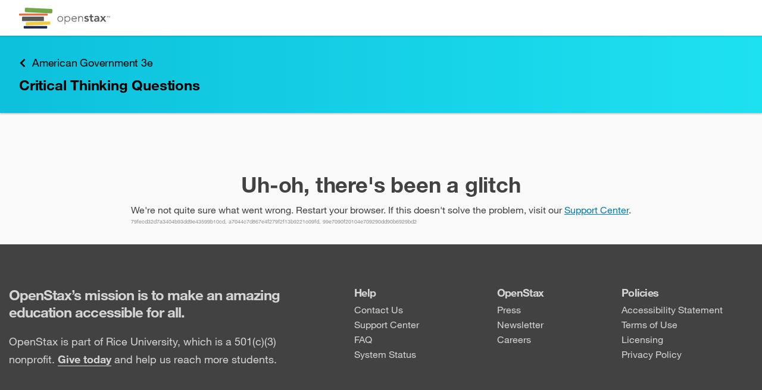

--- FILE ---
content_type: application/javascript
request_url: https://openstax.org/rex/releases/v4/2b66717/static/js/520.920fb105.chunk.js
body_size: 46649
content:
/*! For license information please see 520.920fb105.chunk.js.LICENSE.txt */
(this["webpackJsonprex-web"]=this["webpackJsonprex-web"]||[]).push([[520],{1766:function(e,t,n){"use strict";e.exports=n(1767)},1767:function(e,t,n){"use strict";var r=n(2);var i="function"===typeof Object.is?Object.is:function(e,t){return e===t&&(0!==e||1/e===1/t)||e!==e&&t!==t},o=r.useState,a=r.useEffect,l=r.useLayoutEffect,c=r.useDebugValue;function u(e){var t=e.getSnapshot;e=e.value;try{var n=t();return!i(e,n)}catch(r){return!0}}var s="undefined"===typeof window||"undefined"===typeof window.document||"undefined"===typeof window.document.createElement?function(e,t){return t()}:function(e,t){var n=t(),r=o({inst:{value:n,getSnapshot:t}}),i=r[0].inst,s=r[1];return l((function(){i.value=n,i.getSnapshot=t,u(i)&&s({inst:i})}),[e,n,t]),a((function(){return u(i)&&s({inst:i}),e((function(){u(i)&&s({inst:i})}))}),[e]),c(n),n};t.useSyncExternalStore=void 0!==r.useSyncExternalStore?r.useSyncExternalStore:s},1791:function(e,t,n){"use strict";n.d(t,"a",(function(){return a}));var r=n(1671),i=n(2),o=n(194),a=i.forwardRef((function(e,t){return i.createElement(o.a,Object(r.a)({iconAttrs:{fill:"currentColor",xmlns:"http://www.w3.org/2000/svg"},iconVerticalAlign:"-.125em",iconViewBox:"0 0 320 512"},e,{ref:t}),i.createElement("path",{fill:"currentColor",d:"M177 159.7l136 136c9.4 9.4 9.4 24.6 0 33.9l-22.6 22.6c-9.4 9.4-24.6 9.4-33.9 0L160 255.9l-96.4 96.4c-9.4 9.4-24.6 9.4-33.9 0L7 329.7c-9.4-9.4-9.4-24.6 0-33.9l136-136c9.4-9.5 24.6-9.5 34-.1z",key:"k0"}))}));a.displayName="AngleUp"},1794:function(e,t,n){"use strict";n.d(t,"a",(function(){return a}));var r=n(1671),i=n(2),o=n(194),a=i.forwardRef((function(e,t){return i.createElement(o.a,Object(r.a)({iconAttrs:{fill:"currentColor",xmlns:"http://www.w3.org/2000/svg"},iconVerticalAlign:"-.125em",iconViewBox:"0 0 576 512"},e,{ref:t}),i.createElement("path",{fill:"currentColor",d:"M402.6 83.2l90.2 90.2c3.8 3.8 3.8 10 0 13.8L274.4 405.6l-92.8 10.3c-12.4 1.4-22.9-9.1-21.5-21.5l10.3-92.8L388.8 83.2c3.8-3.8 10-3.8 13.8 0zm162-22.9l-48.8-48.8c-15.2-15.2-39.9-15.2-55.2 0l-35.4 35.4c-3.8 3.8-3.8 10 0 13.8l90.2 90.2c3.8 3.8 10 3.8 13.8 0l35.4-35.4c15.2-15.3 15.2-40 0-55.2zM384 346.2V448H64V128h229.8c3.2 0 6.2-1.3 8.5-3.5l40-40c7.6-7.6 2.2-20.5-8.5-20.5H48C21.5 64 0 85.5 0 112v352c0 26.5 21.5 48 48 48h352c26.5 0 48-21.5 48-48V306.2c0-10.7-12.9-16-20.5-8.5l-40 40c-2.2 2.3-3.5 5.3-3.5 8.5z",key:"k0"}))}));a.displayName="Edit"},1795:function(e,t,n){"use strict";n.d(t,"a",(function(){return a}));var r=n(1671),i=n(2),o=n(194),a=i.forwardRef((function(e,t){return i.createElement(o.a,Object(r.a)({iconAttrs:{fill:"currentColor",xmlns:"http://www.w3.org/2000/svg"},iconVerticalAlign:"-.125em",iconViewBox:"0 0 448 512"},e,{ref:t}),i.createElement("path",{fill:"currentColor",d:"M32 464a48 48 0 0048 48h288a48 48 0 0048-48V128H32zm272-256a16 16 0 0132 0v224a16 16 0 01-32 0zm-96 0a16 16 0 0132 0v224a16 16 0 01-32 0zm-96 0a16 16 0 0132 0v224a16 16 0 01-32 0zM432 32H312l-9.4-18.7A24 24 0 00281.1 0H166.8a23.72 23.72 0 00-21.4 13.3L136 32H16A16 16 0 000 48v32a16 16 0 0016 16h416a16 16 0 0016-16V48a16 16 0 00-16-16z",key:"k0"}))}));a.displayName="TrashAlt"},1796:function(e,t,n){"use strict";n.d(t,"a",(function(){return a}));var r=n(1671),i=n(2),o=n(194),a=i.forwardRef((function(e,t){return i.createElement(o.a,Object(r.a)({iconAttrs:{fill:"currentColor",xmlns:"http://www.w3.org/2000/svg"},iconVerticalAlign:"-.125em",iconViewBox:"0 0 512 512"},e,{ref:t}),i.createElement("path",{fill:"currentColor",d:"M432 320h-32a16 16 0 00-16 16v112H64V128h144a16 16 0 0016-16V80a16 16 0 00-16-16H48a48 48 0 00-48 48v352a48 48 0 0048 48h352a48 48 0 0048-48V336a16 16 0 00-16-16zM488 0H360c-21.37 0-32.05 25.91-17 41l35.73 35.73L135 320.37a24 24 0 000 34L157.67 377a24 24 0 0034 0l243.61-243.68L471 169c15 15 41 4.5 41-17V24a24 24 0 00-24-24z",key:"k0"}))}));a.displayName="ExternalLinkAlt"},1800:function(e,t,n){"use strict";n.d(t,"a",(function(){return a}));var r=n(1671),i=n(2),o=n(194),a=i.forwardRef((function(e,t){return i.createElement(o.a,Object(r.a)({iconAttrs:{fill:"currentColor",xmlns:"http://www.w3.org/2000/svg"},iconVerticalAlign:"-.125em",iconViewBox:"0 0 352 512"},e,{ref:t}),i.createElement("path",{fill:"currentColor",d:"M242.72 256l100.07-100.07c12.28-12.28 12.28-32.19 0-44.48l-22.24-22.24c-12.28-12.28-32.19-12.28-44.48 0L176 189.28 75.93 89.21c-12.28-12.28-32.19-12.28-44.48 0L9.21 111.45c-12.28 12.28-12.28 32.19 0 44.48L109.28 256 9.21 356.07c-12.28 12.28-12.28 32.19 0 44.48l22.24 22.24c12.28 12.28 32.2 12.28 44.48 0L176 322.72l100.07 100.07c12.28 12.28 32.2 12.28 44.48 0l22.24-22.24c12.28-12.28 12.28-32.19 0-44.48L242.72 256z",key:"k0"}))}));a.displayName="Times"},1810:function(e,t,n){"use strict";n.d(t,"a",(function(){return ji})),n.d(t,"c",(function(){return Li})),n.d(t,"b",(function(){return Ri}));var r=n(11),i=n(10),o=n(19),a=n(0),l=n(7),c=n(17),u=n(1),s=n.n(u),d=n(4),f=n(8),v=n(2),p=n.n(v);function h(e){var t=(0,v.useRef)(null),n=(0,v.useRef)(void 0),r=(0,v.useCallback)((function(t){if("function"===typeof e){var n=e,r=n(t);return function(){"function"===typeof r?r():n(null)}}if(e)return e.current=t,function(){e.current=null}}),[e]);return(0,v.useMemo)((function(){return{get current(){return t.current},set current(e){t.current=e,n.current&&(n.current(),n.current=void 0),null!=e&&(n.current=r(e))}}}),[r])}function y(){for(var e=arguments.length,t=new Array(e),n=0;n<e;n++)t[n]=arguments[n];return 1===t.length&&t[0]?t[0]:function(e){var n=!1,r=t.map((function(t){var r=g(t,e);return n||(n="function"==typeof r),r}));if(n)return function(){r.forEach((function(e,n){"function"===typeof e?e():g(t[n],null)}))}}}function g(e,t){if("function"===typeof e)return e(t);null!=e&&(e.current=t)}function m(){for(var e=arguments.length,t=new Array(e),n=0;n<e;n++)t[n]=arguments[n];return function(){var e,n=Object(r.a)(t);try{for(n.s();!(e=n.n()).done;){var i=e.value;"function"===typeof i&&i.apply(void 0,arguments)}}catch(o){n.e(o)}finally{n.f()}}}var b="undefined"!==typeof document?p.a.useLayoutEffect:function(){};function k(e){var t=(0,v.useRef)(null);return b((function(){t.current=e}),[e]),(0,v.useCallback)((function(){var e=t.current;return null===e||void 0===e?void 0:e.apply(void 0,arguments)}),[])}function w(e){var t=(0,v.useState)(e),n=Object(l.a)(t,2),r=n[0],i=n[1],o=(0,v.useRef)(null),a=k((function(){if(o.current){var e=o.current.next();e.done?o.current=null:r===e.value?a():i(e.value)}}));b((function(){o.current&&a()}));var c=k((function(e){o.current=e(r),a()}));return[r,c]}var S={prefix:String(Math.round(1e10*Math.random())),current:0},x=p.a.createContext(S),K=p.a.createContext(!1);Boolean("undefined"!==typeof window&&window.document&&window.document.createElement);var E=new WeakMap;function C(){var e=arguments.length>0&&void 0!==arguments[0]&&arguments[0],t=(0,v.useContext)(x),n=(0,v.useRef)(null);if(null===n.current&&!e){var r,i,o=null===(i=p.a.__SECRET_INTERNALS_DO_NOT_USE_OR_YOU_WILL_BE_FIRED)||void 0===i||null===(r=i.ReactCurrentOwner)||void 0===r?void 0:r.current;if(o){var a=E.get(o);null==a?E.set(o,{id:t.current,state:o.memoizedState}):o.memoizedState!==a.state&&(t.current=a.id,E.delete(o))}n.current=++t.current}return n.current}var T="function"===typeof p.a.useId?function(e){var t=p.a.useId(),n=(0,v.useState)(j()),r=Object(l.a)(n,1)[0]?"react-aria":"react-aria".concat(S.prefix);return e||"".concat(r,"-").concat(t)}:function(e){var t=(0,v.useContext)(x),n=C(!!e),r="react-aria".concat(t.prefix);return e||"".concat(r,"-").concat(n)};function O(){return!1}function P(){return!0}function N(e){return function(){}}function j(){return"function"===typeof p.a.useSyncExternalStore?p.a.useSyncExternalStore(N,O,P):(0,v.useContext)(K)}var I,M=Boolean("undefined"!==typeof window&&window.document&&window.document.createElement),D=new Map;function L(e){var t=(0,v.useState)(e),n=Object(l.a)(t,2),r=n[0],i=n[1],o=(0,v.useRef)(null),a=T(r),c=(0,v.useRef)(null);if(I&&I.register(c,a),M){var u=D.get(a);u&&!u.includes(o)?u.push(o):D.set(a,[o])}return b((function(){var e=a;return function(){I&&I.unregister(c),D.delete(e)}}),[a]),(0,v.useEffect)((function(){var e=o.current;return e&&i(e),function(){e&&(o.current=null)}})),a}function A(e,t){if(e===t)return e;var n=D.get(e);if(n)return n.forEach((function(e){return e.current=t})),t;var r=D.get(t);return r?(r.forEach((function(t){return t.current=e})),e):t}function R(){var e=arguments.length>0&&void 0!==arguments[0]?arguments[0]:[],t=L(),n=w(t),r=Object(l.a)(n,2),o=r[0],a=r[1],c=(0,v.useCallback)((function(){a(s.a.mark((function e(){return s.a.wrap((function(e){for(;;)switch(e.prev=e.next){case 0:return e.next=2,t;case 2:return e.next=4,document.getElementById(t)?t:void 0;case 4:case"end":return e.stop()}}),e)})))}),[t,a]);return b(c,[t,c].concat(Object(i.a)(e))),o}"undefined"!==typeof FinalizationRegistry&&(I=new FinalizationRegistry((function(e){D.delete(e)})));var F=n(50);function z(){for(var e=Object(a.a)({},arguments.length<=0?void 0:arguments[0]),t=1;t<arguments.length;t++){var n=t<0||arguments.length<=t?void 0:arguments[t];for(var r in n){var i=e[r],o=n[r];"function"===typeof i&&"function"===typeof o&&"o"===r[0]&&"n"===r[1]&&r.charCodeAt(2)>=65&&r.charCodeAt(2)<=90?e[r]=m(i,o):"className"!==r&&"UNSAFE_className"!==r||"string"!==typeof i||"string"!==typeof o?"id"===r&&i&&o?e.id=A(i,o):e[r]=void 0!==o?o:i:e[r]=(0,F.a)(i,o)}}return e}var V=Symbol("default");function _(e){var t,n=e.values,i=e.children,o=Object(r.a)(n);try{for(o.s();!(t=o.n()).done;){var a=Object(l.a)(t.value,2),c=a[0],u=a[1];i=p.a.createElement(c.Provider,{value:u},i)}}catch(s){o.e(s)}finally{o.f()}return i}function B(e){var t=e.className,n=e.style,r=e.children,i=e.defaultClassName,o=e.defaultChildren,l=e.defaultStyle,c=e.values;return(0,v.useMemo)((function(){var e,u,s;return e="function"===typeof t?t(Object(a.a)(Object(a.a)({},c),{},{defaultClassName:i})):t,u="function"===typeof n?n(Object(a.a)(Object(a.a)({},c),{},{defaultStyle:l||{}})):n,s="function"===typeof r?r(Object(a.a)(Object(a.a)({},c),{},{defaultChildren:o})):null==r?o:r,{className:null!==e&&void 0!==e?e:i,style:u||l?Object(a.a)(Object(a.a)({},l),u):void 0,children:null!==s&&void 0!==s?s:o,"data-rac":""}}),[t,n,r,i,o,l,c])}function H(e,t,n){var r=function(e,t){var n=(0,v.useContext)(e);if(null===t)return null;if(n&&"object"===typeof n&&"slots"in n&&n.slots){var r=t||V;if(!n.slots[r]){var i=(new Intl.ListFormat).format(Object.keys(n.slots).map((function(e){return'"'.concat(e,'"')}))),o=t?'Invalid slot "'.concat(t,'".'):"A slot prop is required.";throw new Error("".concat(o," Valid slot names are ").concat(i,"."))}return n.slots[r]}return n}(n,e.slot)||{},i=r.ref,l=Object(o.a)(r,["ref"]),c=h((0,v.useMemo)((function(){return y(t,i)}),[t,i])),u=z(l,e);return"style"in l&&l.style&&"style"in e&&e.style&&("function"===typeof l.style||"function"===typeof e.style?u.style=function(t){var n="function"===typeof l.style?l.style(t):l.style,r=Object(a.a)(Object(a.a)({},t.defaultStyle),n),i="function"===typeof e.style?e.style(Object(a.a)(Object(a.a)({},t),{},{defaultStyle:r})):e.style;return Object(a.a)(Object(a.a)({},r),i)}:u.style=Object(a.a)(Object(a.a)({},l.style),e.style)),[u,c]}if("undefined"!==typeof HTMLTemplateElement){var U=Object.getOwnPropertyDescriptor(Node.prototype,"firstChild").get;Object.defineProperty(HTMLTemplateElement.prototype,"firstChild",{configurable:!0,enumerable:!0,get:function(){return this.dataset.reactAriaHidden?this.content.firstChild:U.call(this)}})}var W=(0,v.createContext)(!1);function G(e){if((0,v.useContext)(W))return p.a.createElement(p.a.Fragment,null,e.children);var t=p.a.createElement(W.Provider,{value:!0},e.children);return p.a.createElement("template",{"data-react-aria-hidden":!0},t)}var q=new Set(["id"]),Y=new Set(["aria-label","aria-labelledby","aria-describedby","aria-details"]),X=new Set(["href","hrefLang","target","rel","download","ping","referrerPolicy"]),Z=/^(data-.*)$/;function J(e){var t=arguments.length>1&&void 0!==arguments[1]?arguments[1]:{},n=t.labelable,r=t.isLink,i=t.propNames,o={};for(var a in e)Object.prototype.hasOwnProperty.call(e,a)&&(q.has(a)||n&&Y.has(a)||r&&X.has(a)||(null===i||void 0===i?void 0:i.has(a))||Z.test(a))&&(o[a]=e[a]);return o}function $(e,t){var n=e.id,r=e["aria-label"],o=e["aria-labelledby"];if(n=L(n),o&&r){var a=new Set([n].concat(Object(i.a)(o.trim().split(/\s+/))));o=Object(i.a)(a).join(" ")}else o&&(o=o.trim().split(/\s+/).join(" "));return r||o||!t||(r=t),{id:n,"aria-label":r,"aria-labelledby":o}}var Q=new Set(["Arab","Syrc","Samr","Mand","Thaa","Mend","Nkoo","Adlm","Rohg","Hebr"]),ee=new Set(["ae","ar","arc","bcc","bqi","ckb","dv","fa","glk","he","ku","mzn","nqo","pnb","ps","sd","ug","ur","yi"]);function te(e){if(Intl.Locale){var t=new Intl.Locale(e).maximize(),n="function"===typeof t.getTextInfo?t.getTextInfo():t.textInfo;if(n)return"rtl"===n.direction;if(t.script)return Q.has(t.script)}var r=e.split("-")[0];return ee.has(r)}var ne=Symbol.for("react-aria.i18n.locale");function re(){var e="undefined"!==typeof window&&window[ne]||"undefined"!==typeof navigator&&(navigator.language||navigator.userLanguage)||"en-US";try{Intl.DateTimeFormat.supportedLocalesOf([e])}catch(t){e="en-US"}return{locale:e,direction:te(e)?"rtl":"ltr"}}var ie=re(),oe=new Set;function ae(){ie=re();var e,t=Object(r.a)(oe);try{for(t.s();!(e=t.n()).done;){(0,e.value)(ie)}}catch(n){t.e(n)}finally{t.f()}}function le(){var e=j(),t=(0,v.useState)(ie),n=Object(l.a)(t,2),r=n[0],i=n[1];return(0,v.useEffect)((function(){return 0===oe.size&&window.addEventListener("languagechange",ae),oe.add(i),function(){oe.delete(i),0===oe.size&&window.removeEventListener("languagechange",ae)}}),[]),e?{locale:"en-US",direction:"ltr"}:r}var ce=p.a.createContext(null);function ue(){var e=le();return(0,v.useContext)(ce)||e}new Map;try{"exceptZero"===new Intl.NumberFormat("de-DE",{signDisplay:"exceptZero"}).resolvedOptions().signDisplay}catch(Hi){}try{"unit"===new Intl.NumberFormat("de-DE",{style:"unit",unit:"degree"}).resolvedOptions().style}catch(Ui){}var se=7e3,de=null;function fe(e){var t=arguments.length>1&&void 0!==arguments[1]?arguments[1]:"assertive",n=arguments.length>2&&void 0!==arguments[2]?arguments[2]:se;de?de.announce(e,t,n):(de=new ve,("boolean"===typeof IS_REACT_ACT_ENVIRONMENT?IS_REACT_ACT_ENVIRONMENT:"undefined"!==typeof jest)?de.announce(e,t,n):setTimeout((function(){(null===de||void 0===de?void 0:de.isAttached())&&(null===de||void 0===de||de.announce(e,t,n))}),100))}var ve=function(){function e(){Object(d.a)(this,e),this.node=null,this.assertiveLog=null,this.politeLog=null,"undefined"!==typeof document&&(this.node=document.createElement("div"),this.node.dataset.liveAnnouncer="true",Object.assign(this.node.style,{border:0,clip:"rect(0 0 0 0)",clipPath:"inset(50%)",height:"1px",margin:"-1px",overflow:"hidden",padding:0,position:"absolute",width:"1px",whiteSpace:"nowrap"}),this.assertiveLog=this.createLog("assertive"),this.node.appendChild(this.assertiveLog),this.politeLog=this.createLog("polite"),this.node.appendChild(this.politeLog),document.body.prepend(this.node))}return Object(f.a)(e,[{key:"isAttached",value:function(){var e;return null===(e=this.node)||void 0===e?void 0:e.isConnected}},{key:"createLog",value:function(e){var t=document.createElement("div");return t.setAttribute("role","log"),t.setAttribute("aria-live",e),t.setAttribute("aria-relevant","additions"),t}},{key:"destroy",value:function(){this.node&&(document.body.removeChild(this.node),this.node=null)}},{key:"announce",value:function(e){var t,n,r=arguments.length>1&&void 0!==arguments[1]?arguments[1]:"assertive",i=arguments.length>2&&void 0!==arguments[2]?arguments[2]:se;if(this.node){var o=document.createElement("div");"object"===typeof e?(o.setAttribute("role","img"),o.setAttribute("aria-labelledby",e["aria-labelledby"])):o.textContent=e,"assertive"===r?null===(t=this.assertiveLog)||void 0===t||t.appendChild(o):null===(n=this.politeLog)||void 0===n||n.appendChild(o),""!==e&&setTimeout((function(){o.remove()}),i)}}},{key:"clear",value:function(e){this.node&&(e&&"assertive"!==e||!this.assertiveLog||(this.assertiveLog.innerHTML=""),e&&"polite"!==e||!this.politeLog||(this.politeLog.innerHTML=""))}}]),e}(),pe=["input:not([disabled]):not([type=hidden])","select:not([disabled])","textarea:not([disabled])","button:not([disabled])","a[href]","area[href]","summary","iframe","object","embed","audio[controls]","video[controls]",'[contenteditable]:not([contenteditable^="false"])'],he=pe.join(":not([hidden]),")+",[tabindex]:not([disabled]):not([hidden])";pe.push('[tabindex]:not([tabindex="-1"]):not([disabled])');var ye=pe.join(':not([hidden]):not([tabindex="-1"]),');function ge(e){return e.matches(he)}function me(e){return e.matches(ye)}var be=function(e){var t;return null!==(t=null===e||void 0===e?void 0:e.ownerDocument)&&void 0!==t?t:document},ke=function(e){return e&&"window"in e&&e.window===e?e:be(e).defaultView||window};function we(e){return null!==(t=e)&&"object"===typeof t&&"nodeType"in t&&"number"===typeof t.nodeType&&e.nodeType===Node.DOCUMENT_FRAGMENT_NODE&&"host"in e;var t}function Se(e){if(function(){if(null==xe){xe=!1;try{document.createElement("div").focus({get preventScroll(){return xe=!0,!0}})}catch(Hi){}}return xe}())e.focus({preventScroll:!0});else{var t=function(e){var t=e.parentNode,n=[],r=document.scrollingElement||document.documentElement;for(;t instanceof HTMLElement&&t!==r;)(t.offsetHeight<t.scrollHeight||t.offsetWidth<t.scrollWidth)&&n.push({element:t,scrollTop:t.scrollTop,scrollLeft:t.scrollLeft}),t=t.parentNode;r instanceof HTMLElement&&n.push({element:r,scrollTop:r.scrollTop,scrollLeft:r.scrollLeft});return n}(e);e.focus(),function(e){var t,n=Object(r.a)(e);try{for(n.s();!(t=n.n()).done;){var i=t.value,o=i.element,a=i.scrollTop,l=i.scrollLeft;o.scrollTop=a,o.scrollLeft=l}}catch(c){n.e(c)}finally{n.f()}}(t)}}var xe=null;function Ke(e){var t=e;return t.nativeEvent=e,t.isDefaultPrevented=function(){return t.defaultPrevented},t.isPropagationStopped=function(){return t.cancelBubble},t.persist=function(){},t}function Ee(e,t){Object.defineProperty(e,"target",{value:t}),Object.defineProperty(e,"currentTarget",{value:t})}function Ce(e){var t=(0,v.useRef)({isFocused:!1,observer:null});b((function(){var e=t.current;return function(){e.observer&&(e.observer.disconnect(),e.observer=null)}}),[]);var n=k((function(t){null===e||void 0===e||e(t)}));return(0,v.useCallback)((function(e){if(e.target instanceof HTMLButtonElement||e.target instanceof HTMLInputElement||e.target instanceof HTMLTextAreaElement||e.target instanceof HTMLSelectElement){t.current.isFocused=!0;var r=e.target;r.addEventListener("focusout",(function(e){if(t.current.isFocused=!1,r.disabled){var i=Ke(e);n(i)}t.current.observer&&(t.current.observer.disconnect(),t.current.observer=null)}),{once:!0}),t.current.observer=new MutationObserver((function(){if(t.current.isFocused&&r.disabled){var e;null===(e=t.current.observer)||void 0===e||e.disconnect();var n=r===document.activeElement?null:document.activeElement;r.dispatchEvent(new FocusEvent("blur",{relatedTarget:n})),r.dispatchEvent(new FocusEvent("focusout",{bubbles:!0,relatedTarget:n}))}})),t.current.observer.observe(r,{attributes:!0,attributeFilter:["disabled"]})}}),[n])}var Te=!1;function Oe(e){for(;e&&!ge(e);)e=e.parentElement;var t=ke(e),n=t.document.activeElement;if(n&&n!==e){Te=!0;var r=!1,i=function(e){(e.target===n||r)&&e.stopImmediatePropagation()},o=function(t){(t.target===n||r)&&(t.stopImmediatePropagation(),e||r||(r=!0,Se(n),c()))},a=function(t){(t.target===e||r)&&t.stopImmediatePropagation()},l=function(t){(t.target===e||r)&&(t.stopImmediatePropagation(),r||(r=!0,Se(n),c()))};t.addEventListener("blur",i,!0),t.addEventListener("focusout",o,!0),t.addEventListener("focusin",l,!0),t.addEventListener("focus",a,!0);var c=function(){cancelAnimationFrame(u),t.removeEventListener("blur",i,!0),t.removeEventListener("focusout",o,!0),t.removeEventListener("focusin",l,!0),t.removeEventListener("focus",a,!0),Te=!1,r=!1},u=requestAnimationFrame(c);return c}}function Pe(e){var t;return"undefined"!==typeof window&&null!=window.navigator&&((null===(t=window.navigator.userAgentData)||void 0===t?void 0:t.brands.some((function(t){return e.test(t.brand)})))||e.test(window.navigator.userAgent))}function Ne(e){var t;return"undefined"!==typeof window&&null!=window.navigator&&e.test((null===(t=window.navigator.userAgentData)||void 0===t?void 0:t.platform)||window.navigator.platform)}function je(e){var t=null;return function(){return null==t&&(t=e()),t}}var Ie=je((function(){return Ne(/^Mac/i)})),Me=je((function(){return Ne(/^iPhone/i)})),De=je((function(){return Ne(/^iPad/i)||Ie()&&navigator.maxTouchPoints>1})),Le=je((function(){return Me()||De()})),Ae=je((function(){return Ie()||Le()})),Re=je((function(){return Pe(/AppleWebKit/i)&&!Fe()})),Fe=je((function(){return Pe(/Chrome/i)})),ze=je((function(){return Pe(/Android/i)})),Ve=je((function(){return Pe(/Firefox/i)})),_e=new Map,Be=new Set;function He(){if("undefined"!==typeof window){var e=function e(n){if(t(n)&&n.target){var i=_e.get(n.target);if(i&&(i.delete(n.propertyName),0===i.size&&(n.target.removeEventListener("transitioncancel",e),_e.delete(n.target)),0===_e.size)){var o,a=Object(r.a)(Be);try{for(a.s();!(o=a.n()).done;){(0,o.value)()}}catch(l){a.e(l)}finally{a.f()}Be.clear()}}};document.body.addEventListener("transitionrun",(function(n){if(t(n)&&n.target){var r=_e.get(n.target);r||(r=new Set,_e.set(n.target,r),n.target.addEventListener("transitioncancel",e,{once:!0})),r.add(n.propertyName)}})),document.body.addEventListener("transitionend",e)}function t(e){return"propertyName"in e}}function Ue(e){requestAnimationFrame((function(){!function(){var e,t=Object(r.a)(_e);try{for(t.s();!(e=t.n()).done;){var n=Object(l.a)(e.value,1)[0];"isConnected"in n&&!n.isConnected&&_e.delete(n)}}catch(i){t.e(i)}finally{t.f()}}(),0===_e.size?e():Be.add(e)}))}"undefined"!==typeof document&&("loading"!==document.readyState?He():document.addEventListener("DOMContentLoaded",He));var We="default",Ge="",qe=new WeakMap;function Ye(e){if(Le()){if("default"===We){var t=be(e);Ge=t.documentElement.style.webkitUserSelect,t.documentElement.style.webkitUserSelect="none"}We="disabled"}else if(e instanceof HTMLElement||e instanceof SVGElement){var n="userSelect"in e.style?"userSelect":"webkitUserSelect";qe.set(e,e.style[n]),e.style[n]="none"}}function Xe(e){if(Le()){if("disabled"!==We)return;We="restoring",setTimeout((function(){Ue((function(){if("restoring"===We){var t=be(e);"none"===t.documentElement.style.webkitUserSelect&&(t.documentElement.style.webkitUserSelect=Ge||""),Ge="",We="default"}}))}),300)}else if((e instanceof HTMLElement||e instanceof SVGElement)&&e&&qe.has(e)){var t=qe.get(e),n="userSelect"in e.style?"userSelect":"webkitUserSelect";"none"===e.style[n]&&(e.style[n]=t),""===e.getAttribute("style")&&e.removeAttribute("style"),qe.delete(e)}}var Ze=p.a.createContext({register:function(){}});Ze.displayName="PressResponderContext";var Je=n(209),$e=n(210),Qe=n(143);function et(e,t){b((function(){if(e&&e.ref&&t)return e.ref.current=t.current,function(){e.ref&&(e.ref.current=null)}}))}function tt(){var e=(0,v.useRef)(new Map),t=(0,v.useCallback)((function(t,n,r,i){var o=(null===i||void 0===i?void 0:i.once)?function(){e.current.delete(r),r.apply(void 0,arguments)}:r;e.current.set(r,{type:n,eventTarget:t,fn:o,options:i}),t.addEventListener(n,o,i)}),[]),n=(0,v.useCallback)((function(t,n,r,i){var o,a=(null===(o=e.current.get(r))||void 0===o?void 0:o.fn)||r;t.removeEventListener(n,a,i),e.current.delete(r)}),[]),r=(0,v.useCallback)((function(){e.current.forEach((function(e,t){n(e.eventTarget,e.type,t,e.options)}))}),[n]);return(0,v.useEffect)((function(){return r}),[r]),{addGlobalListener:t,removeGlobalListener:n,removeAllGlobalListeners:r}}var nt=!1;function rt(){return nt}function it(e,t){if(!rt())return!(!t||!e)&&e.contains(t);if(!e||!t)return!1;for(var n=t;null!==n;){if(n===e)return!0;n="SLOT"===n.tagName&&n.assignedSlot?n.assignedSlot.parentNode:we(n)?n.host:n.parentNode}return!1}var ot=function(){var e,t=arguments.length>0&&void 0!==arguments[0]?arguments[0]:document;if(!rt())return t.activeElement;for(var n=t.activeElement;n&&"shadowRoot"in n&&(null===(e=n.shadowRoot)||void 0===e?void 0:e.activeElement);)n=n.shadowRoot.activeElement;return n};function at(e){return rt()&&e.target.shadowRoot&&e.composedPath?e.composedPath()[0]:e.target}var lt=(0,v.createContext)({isNative:!0,open:function(e,t){st(e,(function(e){return ut(e,t)}))},useHref:function(e){return e}});function ct(){return(0,v.useContext)(lt)}function ut(e,t){var n,r,i=!(arguments.length>2&&void 0!==arguments[2])||arguments[2],o=t.metaKey,a=t.ctrlKey,l=t.altKey,c=t.shiftKey;Ve()&&(null===(r=window.event)||void 0===r||null===(n=r.type)||void 0===n?void 0:n.startsWith("key"))&&"_blank"===e.target&&(Ie()?o=!0:a=!0);var u=Re()&&Ie()&&!De()?new KeyboardEvent("keydown",{keyIdentifier:"Enter",metaKey:o,ctrlKey:a,altKey:l,shiftKey:c}):new MouseEvent("click",{metaKey:o,ctrlKey:a,altKey:l,shiftKey:c,bubbles:!0,cancelable:!0});ut.isOpening=i,Se(e),e.dispatchEvent(u),ut.isOpening=!1}function st(e,t){if(e instanceof HTMLAnchorElement)t(e);else if(e.hasAttribute("data-href")){var n=document.createElement("a");n.href=e.getAttribute("data-href"),e.hasAttribute("data-target")&&(n.target=e.getAttribute("data-target")),e.hasAttribute("data-rel")&&(n.rel=e.getAttribute("data-rel")),e.hasAttribute("data-download")&&(n.download=e.getAttribute("data-download")),e.hasAttribute("data-ping")&&(n.ping=e.getAttribute("data-ping")),e.hasAttribute("data-referrer-policy")&&(n.referrerPolicy=e.getAttribute("data-referrer-policy")),e.appendChild(n),t(n),e.removeChild(n)}}function dt(e){var t,n=ct().useHref(null!==(t=e.href)&&void 0!==t?t:"");return{"data-href":e.href?n:void 0,"data-target":e.target,"data-rel":e.rel,"data-download":e.download,"data-ping":e.ping,"data-referrer-policy":e.referrerPolicy}}function ft(e){return!(0!==e.mozInputSource||!e.isTrusted)||(ze()&&e.pointerType?"click"===e.type&&1===e.buttons:0===e.detail&&!e.pointerType)}ut.isOpening=!1;var vt=n(64);var pt=new WeakMap,ht=function(){function e(t,n,r,i){var o;Object(d.a)(this,e),(0,$e.a)(this,pt,{writable:!0,value:void 0}),(0,Qe.a)(this,pt,!0);var a,l,c=null!==(o=null===i||void 0===i?void 0:i.target)&&void 0!==o?o:r.currentTarget,u=null===c||void 0===c?void 0:c.getBoundingClientRect(),s=0,f=null;null!=r.clientX&&null!=r.clientY&&(l=r.clientX,f=r.clientY),u&&(null!=l&&null!=f?(a=l-u.left,s=f-u.top):(a=u.width/2,s=u.height/2)),this.type=t,this.pointerType=n,this.target=r.currentTarget,this.shiftKey=r.shiftKey,this.metaKey=r.metaKey,this.ctrlKey=r.ctrlKey,this.altKey=r.altKey,this.x=a,this.y=s}return Object(f.a)(e,[{key:"continuePropagation",value:function(){(0,Qe.a)(this,pt,!1)}},{key:"shouldStopPropagation",get:function(){return(0,Je.a)(this,pt)}}]),e}(),yt=Symbol("linkClicked"),gt="react-aria-pressable-style",mt="data-react-aria-pressable";function bt(e){var t=function(e){var t=(0,v.useContext)(Ze);if(t){var n=t.register;e=z(Object(o.a)(t,["register"]),e),n()}return et(t,e.ref),e}(e),n=t.onPress,i=t.onPressChange,a=t.onPressStart,u=t.onPressEnd,s=t.onPressUp,d=t.onClick,f=t.isDisabled,p=t.isPressed,h=t.preventFocusOnPress,y=t.shouldCancelOnPointerExit,g=t.allowTextSelectionOnPress,b=t.ref,w=Object(o.a)(t,["onPress","onPressChange","onPressStart","onPressEnd","onPressUp","onClick","isDisabled","isPressed","preventFocusOnPress","shouldCancelOnPointerExit","allowTextSelectionOnPress","ref"]),S=(0,v.useState)(!1),x=Object(l.a)(S,2),K=x[0],E=x[1],C=(0,v.useRef)({isPressed:!1,ignoreEmulatedMouseEvents:!1,didFirePressStart:!1,isTriggeringEvent:!1,activePointerId:null,target:null,isOverTarget:!1,pointerType:null,disposables:[]}),T=tt(),O=T.addGlobalListener,P=T.removeAllGlobalListeners,N=k((function(e,t){var n=C.current;if(f||n.didFirePressStart)return!1;var r=!0;if(n.isTriggeringEvent=!0,a){var o=new ht("pressstart",t,e);a(o),r=o.shouldStopPropagation}return i&&i(!0),n.isTriggeringEvent=!1,n.didFirePressStart=!0,E(!0),r})),j=k((function(e,t){var r=!(arguments.length>2&&void 0!==arguments[2])||arguments[2],o=C.current;if(!o.didFirePressStart)return!1;o.didFirePressStart=!1,o.isTriggeringEvent=!0;var a=!0;if(u){var l=new ht("pressend",t,e);u(l),a=l.shouldStopPropagation}if(i&&i(!1),E(!1),n&&r&&!f){var c=new ht("press",t,e);n(c),a&&(a=c.shouldStopPropagation)}return o.isTriggeringEvent=!1,a})),I=k((function(e,t){var n=C.current;if(f)return!1;if(s){n.isTriggeringEvent=!0;var r=new ht("pressup",t,e);return s(r),n.isTriggeringEvent=!1,r.shouldStopPropagation}return!0})),M=k((function(e){var t=C.current;if(t.isPressed&&t.target){t.didFirePressStart&&null!=t.pointerType&&j(St(t.target,e),t.pointerType,!1),t.isPressed=!1,t.isOverTarget=!1,t.activePointerId=null,t.pointerType=null,P(),g||Xe(t.target);var n,i=Object(r.a)(t.disposables);try{for(i.s();!(n=i.n()).done;){(0,n.value)()}}catch(o){i.e(o)}finally{i.f()}t.disposables=[]}})),D=k((function(e){y&&M(e)})),L=k((function(e){null===d||void 0===d||d(e)})),A=k((function(e,t){if(d){var n=new MouseEvent("click",e);Ee(n,t),d(Ke(n))}})),R=(0,v.useMemo)((function(){var e=C.current,t={onKeyDown:function(t){if(wt(t.nativeEvent,t.currentTarget)&&it(t.currentTarget,at(t.nativeEvent))){var r;xt(at(t.nativeEvent),t.key)&&t.preventDefault();var i=!0;if(!e.isPressed&&!t.repeat){e.target=t.currentTarget,e.isPressed=!0,e.pointerType="keyboard",i=N(t,"keyboard");var o=t.currentTarget;O(be(t.currentTarget),"keyup",m((function(t){wt(t,o)&&!t.repeat&&it(o,at(t))&&e.target&&I(St(e.target,t),"keyboard")}),n),!0)}i&&t.stopPropagation(),t.metaKey&&Ie()&&(null===(r=e.metaKeyEvents)||void 0===r||r.set(t.key,t.nativeEvent))}else"Meta"===t.key&&(e.metaKeyEvents=new Map)},onClick:function(t){if((!t||it(t.currentTarget,at(t.nativeEvent)))&&t&&0===t.button&&!e.isTriggeringEvent&&!ut.isOpening){var n=!0;if(f&&t.preventDefault(),e.ignoreEmulatedMouseEvents||e.isPressed||"virtual"!==e.pointerType&&!ft(t.nativeEvent)){if(e.isPressed&&"keyboard"!==e.pointerType){var r=e.pointerType||t.nativeEvent.pointerType||"virtual",i=I(St(t.currentTarget,t),r),o=j(St(t.currentTarget,t),r,!0);n=i&&o,e.isOverTarget=!1,L(t),M(t)}}else{var a=N(t,"virtual"),l=I(t,"virtual"),c=j(t,"virtual");L(t),n=a&&l&&c}e.ignoreEmulatedMouseEvents=!1,n&&t.stopPropagation()}}},n=function(t){var n;if(e.isPressed&&e.target&&wt(t,e.target)){var i;xt(at(t),t.key)&&t.preventDefault();var o=at(t),a=it(e.target,at(t));j(St(e.target,t),"keyboard",a),a&&A(t,e.target),P(),"Enter"!==t.key&&kt(e.target)&&it(e.target,o)&&!t[yt]&&(t[yt]=!0,ut(e.target,t,!1)),e.isPressed=!1,null===(i=e.metaKeyEvents)||void 0===i||i.delete(t.key)}else if("Meta"===t.key&&(null===(n=e.metaKeyEvents)||void 0===n?void 0:n.size)){var l,c=e.metaKeyEvents;e.metaKeyEvents=void 0;var u,s=Object(r.a)(c.values());try{for(s.s();!(u=s.n()).done;){var d=u.value;null===(l=e.target)||void 0===l||l.dispatchEvent(new KeyboardEvent("keyup",d))}}catch(f){s.e(f)}finally{s.f()}}};if("undefined"!==typeof PointerEvent){t.onPointerDown=function(t){if(0===t.button&&it(t.currentTarget,at(t.nativeEvent)))if(n=t.nativeEvent,!ze()&&0===n.width&&0===n.height||1===n.width&&1===n.height&&0===n.pressure&&0===n.detail&&"mouse"===n.pointerType)e.pointerType="virtual";else{var n;e.pointerType=t.pointerType;var r=!0;if(!e.isPressed){e.isPressed=!0,e.isOverTarget=!0,e.activePointerId=t.pointerId,e.target=t.currentTarget,g||Ye(e.target),r=N(t,e.pointerType);var a=at(t.nativeEvent);"releasePointerCapture"in a&&a.releasePointerCapture(t.pointerId),O(be(t.currentTarget),"pointerup",i,!1),O(be(t.currentTarget),"pointercancel",o,!1)}r&&t.stopPropagation()}},t.onMouseDown=function(t){if(it(t.currentTarget,at(t.nativeEvent))&&0===t.button){if(h){var n=Oe(t.target);n&&e.disposables.push(n)}t.stopPropagation()}},t.onPointerUp=function(t){it(t.currentTarget,at(t.nativeEvent))&&"virtual"!==e.pointerType&&(0!==t.button||e.isPressed||I(t,e.pointerType||t.pointerType))},t.onPointerEnter=function(t){t.pointerId===e.activePointerId&&e.target&&!e.isOverTarget&&null!=e.pointerType&&(e.isOverTarget=!0,N(St(e.target,t),e.pointerType))},t.onPointerLeave=function(t){t.pointerId===e.activePointerId&&e.target&&e.isOverTarget&&null!=e.pointerType&&(e.isOverTarget=!1,j(St(e.target,t),e.pointerType,!1),D(t))};var i=function(t){if(t.pointerId===e.activePointerId&&e.isPressed&&0===t.button&&e.target){if(it(e.target,at(t))&&null!=e.pointerType){var n=!1,r=setTimeout((function(){e.isPressed&&e.target instanceof HTMLElement&&(n?M(t):(Se(e.target),e.target.click()))}),80);O(t.currentTarget,"click",(function(){return n=!0}),!0),e.disposables.push((function(){return clearTimeout(r)}))}else M(t);e.isOverTarget=!1}},o=function(e){M(e)};t.onDragStart=function(e){it(e.currentTarget,at(e.nativeEvent))&&M(e)}}else{}return t}),[O,f,h,P,g,M,D,j,N,I,L,A]);return(0,v.useEffect)((function(){if(b){var e=be(b.current);if(e&&e.head&&!e.getElementById(gt)){var t=e.createElement("style");t.id=gt,t.textContent="\n@layer {\n  [".concat(mt,"] {\n    touch-action: pan-x pan-y pinch-zoom;\n  }\n}\n    ").trim(),e.head.prepend(t)}}}),[b]),(0,v.useEffect)((function(){var e=C.current;return function(){var t;g||Xe(null!==(t=e.target)&&void 0!==t?t:void 0);var n,i=Object(r.a)(e.disposables);try{for(i.s();!(n=i.n()).done;){(0,n.value)()}}catch(o){i.e(o)}finally{i.f()}e.disposables=[]}}),[g]),{isPressed:p||K,pressProps:z(w,R,Object(c.a)({},mt,!0))}}function kt(e){return"A"===e.tagName&&e.hasAttribute("href")}function wt(e,t){var n=e.key,r=e.code,i=t,o=i.getAttribute("role");return("Enter"===n||" "===n||"Spacebar"===n||"Space"===r)&&!(i instanceof ke(i).HTMLInputElement&&!Et(i,n)||i instanceof ke(i).HTMLTextAreaElement||i.isContentEditable)&&!(("link"===o||!o&&kt(i))&&"Enter"!==n)}function St(e,t){var n=t.clientX,r=t.clientY;return{currentTarget:e,shiftKey:t.shiftKey,ctrlKey:t.ctrlKey,metaKey:t.metaKey,altKey:t.altKey,clientX:n,clientY:r}}function xt(e,t){return e instanceof HTMLInputElement?!Et(e,t):function(e){return!(e instanceof HTMLInputElement)&&(e instanceof HTMLButtonElement?"submit"!==e.type&&"reset"!==e.type:!kt(e))}(e)}var Kt=new Set(["checkbox","radio","range","color","file","image","button","submit","reset"]);function Et(e,t){return"checkbox"===e.type||"radio"===e.type?" "===t:Kt.has(e.type)}var Ct=null,Tt=new Set,Ot=new Map,Pt=!1,Nt=!1,jt={Tab:!0,Escape:!0};function It(e,t){var n,i=Object(r.a)(Tt);try{for(i.s();!(n=i.n()).done;){(0,n.value)(e,t)}}catch(o){i.e(o)}finally{i.f()}}function Mt(e){Pt=!0,function(e){return!(e.metaKey||!Ie()&&e.altKey||e.ctrlKey||"Control"===e.key||"Shift"===e.key||"Meta"===e.key)}(e)&&(Ct="keyboard",It("keyboard",e))}function Dt(e){Ct="pointer","mousedown"!==e.type&&"pointerdown"!==e.type||(Pt=!0,It("pointer",e))}function Lt(e){ft(e)&&(Pt=!0,Ct="virtual")}function At(e){e.target!==window&&e.target!==document&&!Te&&e.isTrusted&&(Pt||Nt||(Ct="virtual",It("virtual",e)),Pt=!1,Nt=!1)}function Rt(){Te||(Pt=!1,Nt=!0)}function Ft(e){if("undefined"!==typeof window&&"undefined"!==typeof document&&!Ot.get(ke(e))){var t=ke(e),n=be(e),r=t.HTMLElement.prototype.focus;t.HTMLElement.prototype.focus=function(){Pt=!0,r.apply(this,arguments)},n.addEventListener("keydown",Mt,!0),n.addEventListener("keyup",Mt,!0),n.addEventListener("click",Lt,!0),t.addEventListener("focus",At,!0),t.addEventListener("blur",Rt,!1),"undefined"!==typeof PointerEvent&&(n.addEventListener("pointerdown",Dt,!0),n.addEventListener("pointermove",Dt,!0),n.addEventListener("pointerup",Dt,!0)),t.addEventListener("beforeunload",(function(){zt(e)}),{once:!0}),Ot.set(t,{focus:r})}}var zt=function(e,t){var n=ke(e),r=be(e);t&&r.removeEventListener("DOMContentLoaded",t),Ot.has(n)&&(n.HTMLElement.prototype.focus=Ot.get(n).focus,r.removeEventListener("keydown",Mt,!0),r.removeEventListener("keyup",Mt,!0),r.removeEventListener("click",Lt,!0),n.removeEventListener("focus",At,!0),n.removeEventListener("blur",Rt,!1),"undefined"!==typeof PointerEvent&&(r.removeEventListener("pointerdown",Dt,!0),r.removeEventListener("pointermove",Dt,!0),r.removeEventListener("pointerup",Dt,!0)),Ot.delete(n))};function Vt(){return"pointer"!==Ct}function _t(){return Ct}function Bt(){Ft();var e=(0,v.useState)(Ct),t=Object(l.a)(e,2),n=t[0],r=t[1];return(0,v.useEffect)((function(){var e=function(){r(Ct)};return Tt.add(e),function(){Tt.delete(e)}}),[]),j()?null:n}"undefined"!==typeof document&&function(e){var t,n=be(e);"loading"!==n.readyState?Ft(e):(t=function(){Ft(e)},n.addEventListener("DOMContentLoaded",t))}();var Ht=new Set(["checkbox","radio","range","color","file","image","button","submit","reset"]);function Ut(e,t,n){Ft(),(0,v.useEffect)((function(){var t=function(t,r){(function(e,t,n){var r=be(null===n||void 0===n?void 0:n.target),i="undefined"!==typeof window?ke(null===n||void 0===n?void 0:n.target).HTMLInputElement:HTMLInputElement,o="undefined"!==typeof window?ke(null===n||void 0===n?void 0:n.target).HTMLTextAreaElement:HTMLTextAreaElement,a="undefined"!==typeof window?ke(null===n||void 0===n?void 0:n.target).HTMLElement:HTMLElement,l="undefined"!==typeof window?ke(null===n||void 0===n?void 0:n.target).KeyboardEvent:KeyboardEvent;return!((e=e||r.activeElement instanceof i&&!Ht.has(r.activeElement.type)||r.activeElement instanceof o||r.activeElement instanceof a&&r.activeElement.isContentEditable)&&"keyboard"===t&&n instanceof l&&!jt[n.key])})(!!(null===n||void 0===n?void 0:n.isTextInput),t,r)&&e(Vt())};return Tt.add(t),function(){Tt.delete(t)}}),t)}function Wt(e){var t=be(e),n=ot(t);if("virtual"===_t()){var r=n;Ue((function(){ot(t)===r&&e.isConnected&&Se(e)}))}else Se(e)}function Gt(e){var t=e.isDisabled,n=e.onFocus,r=e.onBlur,i=e.onFocusChange,o=(0,v.useCallback)((function(e){if(e.target===e.currentTarget)return r&&r(e),i&&i(!1),!0}),[r,i]),a=Ce(o),l=(0,v.useCallback)((function(e){var t=be(e.target),r=t?ot(t):ot();e.target===e.currentTarget&&r===at(e.nativeEvent)&&(n&&n(e),i&&i(!0),a(e))}),[i,n,a]);return{focusProps:{onFocus:!t&&(n||i||r)?l:void 0,onBlur:t||!r&&!i?void 0:o}}}var qt=p.a.createContext(null);function Yt(e){var t=e.isDisabled,n=e.onBlurWithin,r=e.onFocusWithin,i=e.onFocusWithinChange,o=(0,v.useRef)({isFocusWithin:!1}),a=tt(),l=a.addGlobalListener,c=a.removeAllGlobalListeners,u=(0,v.useCallback)((function(e){e.currentTarget.contains(e.target)&&o.current.isFocusWithin&&!e.currentTarget.contains(e.relatedTarget)&&(o.current.isFocusWithin=!1,c(),n&&n(e),i&&i(!1))}),[n,i,o,c]),s=Ce(u),d=(0,v.useCallback)((function(e){if(e.currentTarget.contains(e.target)){var t=be(e.target),n=ot(t);if(!o.current.isFocusWithin&&n===at(e.nativeEvent)){r&&r(e),i&&i(!0),o.current.isFocusWithin=!0,s(e);var a=e.currentTarget;l(t,"focus",(function(e){if(o.current.isFocusWithin&&!it(a,e.target)){var n=new t.defaultView.FocusEvent("blur",{relatedTarget:e.target});Ee(n,a);var r=Ke(n);u(r)}}),{capture:!0})}}}),[r,i,s,l,u]);return t?{focusWithinProps:{onFocus:void 0,onBlur:void 0}}:{focusWithinProps:{onFocus:d,onBlur:u}}}function Xt(){var e=arguments.length>0&&void 0!==arguments[0]?arguments[0]:{},t=e.autoFocus,n=void 0!==t&&t,r=e.isTextInput,i=e.within,o=(0,v.useRef)({isFocused:!1,isFocusVisible:n||Vt()}),a=(0,v.useState)(!1),c=Object(l.a)(a,2),u=c[0],s=c[1],d=(0,v.useState)((function(){return o.current.isFocused&&o.current.isFocusVisible})),f=Object(l.a)(d,2),p=f[0],h=f[1],y=(0,v.useCallback)((function(){return h(o.current.isFocused&&o.current.isFocusVisible)}),[]),g=(0,v.useCallback)((function(e){o.current.isFocused=e,s(e),y()}),[y]);Ut((function(e){o.current.isFocusVisible=e,y()}),[],{isTextInput:r});var m=Gt({isDisabled:i,onFocusChange:g}),b=m.focusProps,k=Yt({isDisabled:!i,onFocusWithinChange:g}),w=k.focusWithinProps;return{isFocused:u,isFocusVisible:p,focusProps:i?w:b}}var Zt=!1,Jt=0;function $t(e){"touch"===e.pointerType&&(Zt=!0,setTimeout((function(){Zt=!1}),50))}function Qt(){if("undefined"!==typeof document)return"undefined"!==typeof PointerEvent&&document.addEventListener("pointerup",$t),Jt++,function(){--Jt>0||"undefined"!==typeof PointerEvent&&document.removeEventListener("pointerup",$t)}}function en(e){var t=e.onHoverStart,n=e.onHoverChange,r=e.onHoverEnd,i=e.isDisabled,o=(0,v.useState)(!1),a=Object(l.a)(o,2),c=a[0],u=a[1],s=(0,v.useRef)({isHovered:!1,ignoreEmulatedMouseEvents:!1,pointerType:"",target:null}).current;(0,v.useEffect)(Qt,[]);var d=tt(),f=d.addGlobalListener,p=d.removeAllGlobalListeners,h=(0,v.useMemo)((function(){var e=function(e,t){var i=s.target;s.pointerType="",s.target=null,"touch"!==t&&s.isHovered&&i&&(s.isHovered=!1,p(),r&&r({type:"hoverend",target:i,pointerType:t}),n&&n(!1),u(!1))},o={};return"undefined"!==typeof PointerEvent&&(o.onPointerEnter=function(r){Zt&&"mouse"===r.pointerType||function(r,o){if(s.pointerType=o,!i&&"touch"!==o&&!s.isHovered&&r.currentTarget.contains(r.target)){s.isHovered=!0;var a=r.currentTarget;s.target=a,f(be(r.target),"pointerover",(function(t){s.isHovered&&s.target&&!it(s.target,t.target)&&e(t,t.pointerType)}),{capture:!0}),t&&t({type:"hoverstart",target:a,pointerType:o}),n&&n(!0),u(!0)}}(r,r.pointerType)},o.onPointerLeave=function(t){!i&&t.currentTarget.contains(t.target)&&e(t,t.pointerType)}),{hoverProps:o,triggerHoverEnd:e}}),[t,n,r,i,s,f,p]),y=h.hoverProps,g=h.triggerHoverEnd;return(0,v.useEffect)((function(){i&&g({currentTarget:s.target},s.pointerType)}),[i]),{hoverProps:y,isHovered:c}}new Set(["form","formAction","formEncType","formMethod","formNoValidate","formTarget","name","value"]);var tn=(0,v.createContext)({});var nn=(0,v.createContext)(null),rn=((0,v.createContext)(null),(0,v.createContext)(null),(0,v.createContext)(null),(0,v.createContext)(null),(0,v.createContext)({}),function(){function e(t,n){Object(d.a)(this,e),this.value=null,this.level=0,this.hasChildNodes=!1,this.rendered=null,this.textValue="",this["aria-label"]=void 0,this.index=0,this.parentKey=null,this.prevKey=null,this.nextKey=null,this.firstChildKey=null,this.lastChildKey=null,this.props={},this.colSpan=null,this.colIndex=null,this.type=t,this.key=n}return Object(f.a)(e,[{key:"clone",value:function(){var t=new e(this.type,this.key);return t.value=this.value,t.level=this.level,t.hasChildNodes=this.hasChildNodes,t.rendered=this.rendered,t.textValue=this.textValue,t["aria-label"]=this["aria-label"],t.index=this.index,t.parentKey=this.parentKey,t.prevKey=this.prevKey,t.nextKey=this.nextKey,t.firstChildKey=this.firstChildKey,t.lastChildKey=this.lastChildKey,t.props=this.props,t.render=this.render,t.colSpan=this.colSpan,t.colIndex=this.colIndex,t}},{key:"childNodes",get:function(){throw new Error("childNodes is not supported")}}]),e}()),on=function(){function e(){Object(d.a)(this,e),this.keyMap=new Map,this.firstKey=null,this.lastKey=null,this.frozen=!1}return Object(f.a)(e,[{key:"getKeys",value:function(){return this.keyMap.keys()}},{key:Symbol.iterator,value:s.a.mark((function e(){var t;return s.a.wrap((function(e){for(;;)switch(e.prev=e.next){case 0:t=null!=this.firstKey?this.keyMap.get(this.firstKey):void 0;case 1:if(!t){e.next=7;break}return e.next=4,t;case 4:t=null!=t.nextKey?this.keyMap.get(t.nextKey):void 0,e.next=1;break;case 7:case"end":return e.stop()}}),e,this)}))},{key:"getChildren",value:function(e){var t=this.keyMap;return Object(c.a)({},Symbol.iterator,s.a.mark((function n(){var r,i;return s.a.wrap((function(n){for(;;)switch(n.prev=n.next){case 0:r=t.get(e),i=null!=(null===r||void 0===r?void 0:r.firstChildKey)?t.get(r.firstChildKey):null;case 2:if(!i){n.next=8;break}return n.next=5,i;case 5:i=null!=i.nextKey?t.get(i.nextKey):void 0,n.next=2;break;case 8:case"end":return n.stop()}}),n)})))}},{key:"getKeyBefore",value:function(e){var t=this.keyMap.get(e);if(!t)return null;if(null!=t.prevKey){for(t=this.keyMap.get(t.prevKey);t&&"item"!==t.type&&null!=t.lastChildKey;)t=this.keyMap.get(t.lastChildKey);var n;return null!==(n=null===t||void 0===t?void 0:t.key)&&void 0!==n?n:null}return t.parentKey}},{key:"getKeyAfter",value:function(e){var t=this.keyMap.get(e);if(!t)return null;if("item"!==t.type&&null!=t.firstChildKey)return t.firstChildKey;for(;t;){if(null!=t.nextKey)return t.nextKey;if(null==t.parentKey)return null;t=this.keyMap.get(t.parentKey)}return null}},{key:"getFirstKey",value:function(){return this.firstKey}},{key:"getLastKey",value:function(){for(var e,t=null!=this.lastKey?this.keyMap.get(this.lastKey):null;null!=(null===t||void 0===t?void 0:t.lastChildKey);)t=this.keyMap.get(t.lastChildKey);return null!==(e=null===t||void 0===t?void 0:t.key)&&void 0!==e?e:null}},{key:"getItem",value:function(e){var t;return null!==(t=this.keyMap.get(e))&&void 0!==t?t:null}},{key:"at",value:function(){throw new Error("Not implemented")}},{key:"clone",value:function(){var e=new(0,this.constructor);return e.keyMap=new Map(this.keyMap),e.firstKey=this.firstKey,e.lastKey=this.lastKey,e}},{key:"addNode",value:function(e){if(this.frozen)throw new Error("Cannot add a node to a frozen collection");this.keyMap.set(e.key,e)}},{key:"removeNode",value:function(e){if(this.frozen)throw new Error("Cannot remove a node to a frozen collection");this.keyMap.delete(e)}},{key:"commit",value:function(e,t){var n=arguments.length>2&&void 0!==arguments[2]&&arguments[2];if(this.frozen)throw new Error("Cannot commit a frozen collection");this.firstKey=e,this.lastKey=t,this.frozen=!n}},{key:"UNSTABLE_filter",value:function(t){var n,i,o=new e,a=null,l=Object(r.a)(this);try{for(l.s();!(n=l.n()).done;){var c=n.value;if("section"===c.type&&c.hasChildNodes){var u,s=c.clone(),d=null,f=Object(r.a)(this.getChildren(c.key));try{for(f.s();!(u=f.n()).done;){var v=u.value;if(an(v,t,this,o)){var p=v.clone();null==d&&(s.firstChildKey=p.key),null==o.firstKey&&(o.firstKey=s.key),d&&d.parentKey===p.parentKey?(d.nextKey=p.key,p.prevKey=d.key):p.prevKey=null,p.nextKey=null,o.addNode(p),d=p}}}catch(g){f.e(g)}finally{f.f()}d&&("header"!==d.type?(s.lastChildKey=d.key,null==a?s.prevKey=null:"section"!==a.type&&"separator"!==a.type||(a.nextKey=s.key,s.prevKey=a.key),s.nextKey=null,a=s,o.addNode(s)):(o.firstKey===s.key&&(o.firstKey=null),o.removeNode(d.key)))}else if("separator"===c.type){var h=c.clone();h.nextKey=null,"section"===(null===a||void 0===a?void 0:a.type)&&(a.nextKey=h.key,h.prevKey=a.key,a=h,o.addNode(h))}else{var y=c.clone();an(y,t,this,o)&&(null==o.firstKey&&(o.firstKey=y.key),null!=a&&"section"!==a.type&&"separator"!==a.type&&a.parentKey===y.parentKey?(a.nextKey=y.key,y.prevKey=a.key):y.prevKey=null,y.nextKey=null,o.addNode(y),a=y)}}}catch(g){l.e(g)}finally{l.f()}"separator"===(null===a||void 0===a?void 0:a.type)&&null===a.nextKey&&(null!=a.prevKey&&((i=o.getItem(a.prevKey)).nextKey=null),o.removeNode(a.key),a=i);return o.lastKey=(null===a||void 0===a?void 0:a.key)||null,o}},{key:"size",get:function(){return this.keyMap.size}}]),e}();function an(e,t,n,r){if("subdialogtrigger"===e.type||"submenutrigger"===e.type){var o=Object(i.a)(n.getChildren(e.key))[0];if(o&&t(o.textValue)){var a=o.clone();return r.addNode(a),!0}return!1}return"header"===e.type||t(e.textValue)}var ln=n(16),cn=n(5),un=n(6),sn=function(){function e(t){Object(d.a)(this,e),this._firstChild=null,this._lastChild=null,this._previousSibling=null,this._nextSibling=null,this._parentNode=null,this._minInvalidChildIndex=null,this.ownerDocument=t}return Object(f.a)(e,[{key:Symbol.iterator,value:s.a.mark((function e(){var t;return s.a.wrap((function(e){for(;;)switch(e.prev=e.next){case 0:t=this.firstChild;case 1:if(!t){e.next=7;break}return e.next=4,t;case 4:t=t.nextSibling,e.next=1;break;case 7:case"end":return e.stop()}}),e,this)}))},{key:"invalidateChildIndices",value:function(e){(null==this._minInvalidChildIndex||!this._minInvalidChildIndex.isConnected||e.index<this._minInvalidChildIndex.index)&&(this._minInvalidChildIndex=e,this.ownerDocument.markDirty(this))}},{key:"updateChildIndices",value:function(){for(var e=this._minInvalidChildIndex;e;)e.index=e.previousSibling?e.previousSibling.index+1:0,e=e.nextSibling;this._minInvalidChildIndex=null}},{key:"appendChild",value:function(e){e.parentNode&&e.parentNode.removeChild(e),null==this.firstChild&&(this.firstChild=e),this.lastChild?(this.lastChild.nextSibling=e,e.index=this.lastChild.index+1,e.previousSibling=this.lastChild):(e.previousSibling=null,e.index=0),e.parentNode=this,e.nextSibling=null,this.lastChild=e,this.ownerDocument.markDirty(this),this.isConnected&&this.ownerDocument.queueUpdate()}},{key:"insertBefore",value:function(e,t){if(null==t)return this.appendChild(e);e.parentNode&&e.parentNode.removeChild(e),e.nextSibling=t,e.previousSibling=t.previousSibling,e.index=t.index-1,this.firstChild===t?this.firstChild=e:t.previousSibling&&(t.previousSibling.nextSibling=e),t.previousSibling=e,e.parentNode=t.parentNode,this.invalidateChildIndices(e),this.isConnected&&this.ownerDocument.queueUpdate()}},{key:"removeChild",value:function(e){e.parentNode===this&&this.ownerDocument.isMounted&&(this._minInvalidChildIndex===e&&(this._minInvalidChildIndex=null),e.nextSibling&&(this.invalidateChildIndices(e.nextSibling),e.nextSibling.previousSibling=e.previousSibling),e.previousSibling&&(e.previousSibling.nextSibling=e.nextSibling),this.firstChild===e&&(this.firstChild=e.nextSibling),this.lastChild===e&&(this.lastChild=e.previousSibling),e.parentNode=null,e.nextSibling=null,e.previousSibling=null,e.index=0,this.ownerDocument.markDirty(e),this.isConnected&&this.ownerDocument.queueUpdate())}},{key:"addEventListener",value:function(){}},{key:"removeEventListener",value:function(){}},{key:"firstChild",get:function(){return this._firstChild},set:function(e){this._firstChild=e,this.ownerDocument.markDirty(this)}},{key:"lastChild",get:function(){return this._lastChild},set:function(e){this._lastChild=e,this.ownerDocument.markDirty(this)}},{key:"previousSibling",get:function(){return this._previousSibling},set:function(e){this._previousSibling=e,this.ownerDocument.markDirty(this)}},{key:"nextSibling",get:function(){return this._nextSibling},set:function(e){this._nextSibling=e,this.ownerDocument.markDirty(this)}},{key:"parentNode",get:function(){return this._parentNode},set:function(e){this._parentNode=e,this.ownerDocument.markDirty(this)}},{key:"isConnected",get:function(){var e;return(null===(e=this.parentNode)||void 0===e?void 0:e.isConnected)||!1}},{key:"previousVisibleSibling",get:function(){for(var e=this.previousSibling;e&&e.isHidden;)e=e.previousSibling;return e}},{key:"nextVisibleSibling",get:function(){for(var e=this.nextSibling;e&&e.isHidden;)e=e.nextSibling;return e}},{key:"firstVisibleChild",get:function(){for(var e=this.firstChild;e&&e.isHidden;)e=e.nextSibling;return e}},{key:"lastVisibleChild",get:function(){for(var e=this.lastChild;e&&e.isHidden;)e=e.previousSibling;return e}}]),e}(),dn=function(e){Object(cn.a)(n,e);var t=Object(un.a)(n);function n(e,r){var i;return Object(d.a)(this,n),(i=t.call(this,r)).nodeType=8,i.isMutated=!0,i._index=0,i.hasSetProps=!1,i.isHidden=!1,i.node=new rn(e,"react-aria-".concat(++r.nodeId)),i}return Object(f.a)(n,[{key:"getMutableNode",value:function(){return this.isMutated||(this.node=this.node.clone(),this.isMutated=!0),this.ownerDocument.markDirty(this),this.node}},{key:"updateNode",value:function(){var e,t,r,i,o,a,l,c=this.nextVisibleSibling,u=this.getMutableNode();if(u.index=this.index,u.level=this.level,u.parentKey=this.parentNode instanceof n?this.parentNode.node.key:null,u.prevKey=null!==(i=null===(e=this.previousVisibleSibling)||void 0===e?void 0:e.node.key)&&void 0!==i?i:null,u.nextKey=null!==(o=null===c||void 0===c?void 0:c.node.key)&&void 0!==o?o:null,u.hasChildNodes=!!this.firstChild,u.firstChildKey=null!==(a=null===(t=this.firstVisibleChild)||void 0===t?void 0:t.node.key)&&void 0!==a?a:null,u.lastChildKey=null!==(l=null===(r=this.lastVisibleChild)||void 0===r?void 0:r.node.key)&&void 0!==l?l:null,(null!=u.colSpan||null!=u.colIndex)&&c){var s,d,f=(null!==(s=u.colIndex)&&void 0!==s?s:u.index)+(null!==(d=u.colSpan)&&void 0!==d?d:1);if(f!==c.node.colIndex)c.getMutableNode().colIndex=f}}},{key:"setProps",value:function(e,t,n,r){var i=this.getMutableNode(),a=e.value,l=e.textValue,c=e.id,u=Object(o.a)(e,["value","textValue","id"]);if(u.ref=t,i.props=u,i.rendered=n,i.render=r,i.value=a,i.textValue=l||("string"===typeof u.children?u.children:"")||e["aria-label"]||"",null!=c&&c!==i.key){if(this.hasSetProps)throw new Error("Cannot change the id of an item");i.key=c}null!=u.colSpan&&(i.colSpan=u.colSpan),this.hasSetProps=!0,this.isConnected&&this.ownerDocument.queueUpdate()}},{key:"hasAttribute",value:function(){}},{key:"setAttribute",value:function(){}},{key:"setAttributeNS",value:function(){}},{key:"removeAttribute",value:function(){}},{key:"index",get:function(){return this._index},set:function(e){this._index=e,this.ownerDocument.markDirty(this)}},{key:"level",get:function(){return this.parentNode instanceof n?this.parentNode.level+("item"===this.node.type?1:0):0}},{key:"style",get:function(){var e=this;return{get display(){return e.isHidden?"none":""},set display(t){var n="none"===t;if(e.isHidden!==n){var r,i;(null===(r=e.parentNode)||void 0===r?void 0:r.firstVisibleChild)!==e&&(null===(i=e.parentNode)||void 0===i?void 0:i.lastVisibleChild)!==e||e.ownerDocument.markDirty(e.parentNode);var o=e.previousVisibleSibling,a=e.nextVisibleSibling;o&&e.ownerDocument.markDirty(o),a&&e.ownerDocument.markDirty(a),e.isHidden=n,e.ownerDocument.markDirty(e)}}}}}]),n}(sn),fn=function(e){Object(cn.a)(n,e);var t=Object(un.a)(n);function n(e){var r;return Object(d.a)(this,n),(r=t.call(this,null)).nodeType=11,r.ownerDocument=Object(ln.a)(r),r.dirtyNodes=new Set,r.isSSR=!1,r.nodeId=0,r.nodesByProps=new WeakMap,r.isMounted=!0,r.nextCollection=null,r.subscriptions=new Set,r.queuedRender=!1,r.inSubscription=!1,r.collection=e,r.nextCollection=e,r}return Object(f.a)(n,[{key:"createElement",value:function(e){return new dn(e,this)}},{key:"getMutableCollection",value:function(){return this.nextCollection||(this.nextCollection=this.collection.clone()),this.nextCollection}},{key:"markDirty",value:function(e){this.dirtyNodes.add(e)}},{key:"addNode",value:function(e){if(!e.isHidden){var t=this.getMutableCollection();if(!t.getItem(e.node.key)){var n,i=Object(r.a)(e);try{for(i.s();!(n=i.n()).done;){var o=n.value;this.addNode(o)}}catch(a){i.e(a)}finally{i.f()}}t.addNode(e.node)}}},{key:"removeNode",value:function(e){var t,n=Object(r.a)(e);try{for(n.s();!(t=n.n()).done;){var i=t.value;this.removeNode(i)}}catch(o){n.e(o)}finally{n.f()}this.getMutableCollection().removeNode(e.node.key)}},{key:"getCollection",value:function(){return this.inSubscription?this.collection.clone():(this.queuedRender=!1,this.updateCollection(),this.collection)}},{key:"updateCollection",value:function(){var e,t=Object(r.a)(this.dirtyNodes);try{for(t.s();!(e=t.n()).done;){var n=e.value;n instanceof dn&&(!n.isConnected||n.isHidden)?this.removeNode(n):n.updateChildIndices()}}catch(d){t.e(d)}finally{t.f()}var i,o,a,l,c,u=Object(r.a)(this.dirtyNodes);try{for(u.s();!(i=u.n()).done;){var s=i.value;s instanceof dn&&(s.isConnected&&!s.isHidden&&(s.updateNode(),this.addNode(s)),s.isMutated=!1)}}catch(d){u.e(d)}finally{u.f()}(this.dirtyNodes.clear(),this.nextCollection)&&(this.nextCollection.commit(null!==(l=null===(o=this.firstVisibleChild)||void 0===o?void 0:o.node.key)&&void 0!==l?l:null,null!==(c=null===(a=this.lastVisibleChild)||void 0===a?void 0:a.node.key)&&void 0!==c?c:null,this.isSSR),this.isSSR||(this.collection=this.nextCollection,this.nextCollection=null))}},{key:"queueUpdate",value:function(){if(0!==this.dirtyNodes.size&&!this.queuedRender){this.queuedRender=!0,this.inSubscription=!0;var e,t=Object(r.a)(this.subscriptions);try{for(t.s();!(e=t.n()).done;){(0,e.value)()}}catch(n){t.e(n)}finally{t.f()}this.inSubscription=!1}}},{key:"subscribe",value:function(e){var t=this;return this.subscriptions.add(e),function(){return t.subscriptions.delete(e)}}},{key:"resetAfterSSR",value:function(){this.isSSR&&(this.isSSR=!1,this.firstChild=null,this.lastChild=null,this.nodeId=0)}},{key:"isConnected",get:function(){return this.isMounted}}]),n}(sn);function vn(e){var t=e.children,n=e.items,i=e.idScope,o=e.addIdAndValue,a=e.dependencies,l=void 0===a?[]:a,c=(0,v.useMemo)((function(){return new WeakMap}),l);return(0,v.useMemo)((function(){if(n&&"function"===typeof t){var e,a=[],l=Object(r.a)(n);try{for(l.s();!(e=l.n()).done;){var u=e.value,s=c.get(u);if(!s){var d,f,p=null!==(f=null!==(d=(s=t(u)).props.id)&&void 0!==d?d:u.key)&&void 0!==f?f:u.id;if(null==p)throw new Error("Could not determine key for item");i&&(p=i+":"+p),s=(0,v.cloneElement)(s,o?{key:p,id:p,value:u}:{key:p}),c.set(u,s)}a.push(s)}}catch(h){l.e(h)}finally{l.f()}return a}if("function"!==typeof t)return t}),[t,n,c,i,o])}var pn=n(1766),hn=(0,v.createContext)(!1),yn=(0,v.createContext)(null);function gn(e){if((0,v.useContext)(yn))return e.content;var t=function(e){var t=(0,v.useState)((function(){return new fn((null===e||void 0===e?void 0:e())||new on)})),n=Object(l.a)(t,1)[0],r=(0,v.useCallback)((function(e){return n.subscribe(e)}),[n]),i=(0,v.useCallback)((function(){var e=n.getCollection();return n.isSSR&&n.resetAfterSSR(),e}),[n]),o=(0,v.useCallback)((function(){return n.isSSR=!0,n.getCollection()}),[n]),a=bn(r,i,o);return b((function(){return n.isMounted=!0,function(){n.isMounted=!1}}),[n]),{collection:a,document:n}}(e.createCollection),n=t.collection,r=t.document;return p.a.createElement(p.a.Fragment,null,p.a.createElement(G,null,p.a.createElement(yn.Provider,{value:r},e.content)),p.a.createElement(mn,{render:e.children,collection:n}))}function mn(e){var t=e.collection;return(0,e.render)(t)}var bn="function"===typeof p.a.useSyncExternalStore?p.a.useSyncExternalStore:function(e,t,n){var r=j(),i=(0,v.useRef)(r);i.current=r;var o=(0,v.useCallback)((function(){return i.current?n():t()}),[t,n]);return(0,pn.useSyncExternalStore)(e,o)};var kn=(0,v.createContext)(null);function wn(e,t,n,r,i,o){var a=(0,v.useCallback)((function(e){null===e||void 0===e||e.setProps(t,n,r,o)}),[t,n,r,o]),l=(0,v.useContext)(kn);if(l){var c=l.ownerDocument.nodesByProps.get(t);return c||((c=l.ownerDocument.createElement(e)).setProps(t,n,r,o),l.appendChild(c),l.ownerDocument.updateCollection(),l.ownerDocument.nodesByProps.set(t,c)),i?p.a.createElement(kn.Provider,{value:c},i):null}return p.a.createElement(e,{ref:a},i)}function Sn(e,t){var n=function(e){var n=e.node;return t(n.props,n.props.ref,n)},r=(0,v.forwardRef)((function(r,i){var o=(0,v.useContext)(qt);if(!(0,v.useContext)(hn)){if(t.length>=3)throw new Error(t.name+" cannot be rendered outside a collection.");return t(r,i)}return wn(e,r,i,"children"in r?r.children:null,null,(function(e){return p.a.createElement(qt.Provider,{value:o},p.a.createElement(n,{node:e}))}))}));return r.displayName=t.name,r}function xn(e,t){var n=arguments.length>2&&void 0!==arguments[2]?arguments[2]:Kn,r=function(e){var n=e.node;return t(n.props,n.props.ref,n)},i=(0,v.forwardRef)((function(t,i){var o,a=n(t);return null!==(o=wn(e,t,i,null,a,(function(e){return p.a.createElement(r,{node:e})})))&&void 0!==o?o:p.a.createElement(p.a.Fragment,null)}));return i.displayName=t.name,i}function Kn(e){return vn(Object(a.a)(Object(a.a)({},e),{},{addIdAndValue:!0}))}var En=(0,v.createContext)(null);function Cn(e){var t=(0,v.useContext)(En),n=((null===t||void 0===t?void 0:t.dependencies)||[]).concat(e.dependencies),r=e.idScope||(null===t||void 0===t?void 0:t.idScope),o=Kn(Object(a.a)(Object(a.a)({},e),{},{idScope:r,dependencies:n}));return(0,v.useContext)(yn)&&(o=p.a.createElement(Tn,null,o)),t=(0,v.useMemo)((function(){return{dependencies:n,idScope:r}}),[r].concat(Object(i.a)(n))),p.a.createElement(En.Provider,{value:t},o)}function Tn(e){var t=e.children,n=(0,v.useContext)(yn),r=(0,v.useMemo)((function(){return p.a.createElement(yn.Provider,{value:null},p.a.createElement(hn.Provider,{value:!0},t))}),[t]);return j()?p.a.createElement(kn.Provider,{value:n},r):(0,vt.createPortal)(r,n)}var On={CollectionRoot:function(e){return Pn(e.collection,null,e.renderDropIndicator)},CollectionBranch:function(e){return Pn(e.collection,e.parent,e.renderDropIndicator)}};function Pn(e,t,n){return vn({items:t?e.getChildren(t.key):e,dependencies:[n],children:function(t){var r=t.render(t);return n&&"item"===t.type?p.a.createElement(p.a.Fragment,null,n({type:"item",key:t.key,dropPosition:"before"}),r,function(e,t,n){var r=t.key,i=e.getKeyAfter(r),o=null!=i?e.getItem(i):null;for(;null!=o&&"item"!==o.type;)o=null!=(i=e.getKeyAfter(o.key))?e.getItem(i):null;var a=null!=t.nextKey?e.getItem(t.nextKey):null;for(;null!=a&&"item"!==a.type;)a=null!=a.nextKey?e.getItem(a.nextKey):null;var l=[];if(null==a)for(var c=t;c&&(!o||c.parentKey!==o.parentKey&&o.level<c.level);){var u=n({type:"item",key:c.key,dropPosition:"after"});(0,v.isValidElement)(u)&&l.push((0,v.cloneElement)(u,{key:"".concat(c.key,"-after")})),c=null!=c.parentKey?e.getItem(c.parentKey):null}return l}(e,t,n)):r}})}var Nn=(0,v.createContext)(On);var jn=(0,v.createContext)({}),In=(0,v.createContext)(null),Mn=(0,v.forwardRef)((function(e,t){var n=(0,v.useContext)(In).render;return p.a.createElement(p.a.Fragment,null,n(e,t))}));function Dn(e,t){var n,r=null===e||void 0===e?void 0:e.renderDropIndicator,i=null===e||void 0===e||null===(n=e.isVirtualDragging)||void 0===n?void 0:n.call(e),o=(0,v.useCallback)((function(e){if(i||(null===t||void 0===t?void 0:t.isDropTarget(e)))return r?r(e):p.a.createElement(Mn,{target:e})}),[null===t||void 0===t?void 0:t.target,i,r]);return(null===e||void 0===e?void 0:e.useDropIndicator)?o:void 0}function Ln(e,t,n){var r,i,o,a=e.focusedKey,l=null;(null===t||void 0===t||null===(r=t.isVirtualDragging)||void 0===r?void 0:r.call(t))&&"item"===(null===n||void 0===n||null===(i=n.target)||void 0===i?void 0:i.type)&&(l=n.target.key,"after"===n.target.dropPosition&&(l=null!==(o=n.collection.getKeyAfter(l))&&void 0!==o?o:l));return(0,v.useMemo)((function(){return new Set([a,l].filter((function(e){return null!=e})))}),[a,l])}var An=function(){function e(){Object(d.a)(this,e),this.delegate=null,this.state=null,this.direction="ltr",this.pointerTracking={lastY:0,lastX:0,yDirection:null,xDirection:null,boundaryContext:null}}return Object(f.a)(e,[{key:"setup",value:function(e,t,n){this.delegate=e,this.state=t,this.direction=n}},{key:"getDropTargetFromPoint",value:function(e,t,n){var r=this.delegate.getDropTargetFromPoint(e,t,n);return r&&"root"!==r.type?this.resolveDropTarget(r,e,t,n):r}},{key:"resolveDropTarget",value:function(e,t,n,r){var i=this.pointerTracking,o=n-i.lastY,a=t-i.lastX,l=i.yDirection,c=i.xDirection;if(Math.abs(o)>5&&(l=o>0?"down":"up",i.yDirection=l,i.lastY=n),Math.abs(a)>10&&(c=a>0?"right":"left",i.xDirection=c,i.lastX=t),"before"===e.dropPosition){var u=this.state.collection.getKeyBefore(e.key);null!=u&&(e={type:"item",key:u,dropPosition:"after"})}var s,d=this.getPotentialTargets(e,r);return 0===d.length?{type:"root"}:(d.length>1?s=this.selectTarget(d,e,t,n,l,c):(s=d[0],i.boundaryContext=null),s)}},{key:"getPotentialTargets",value:function(e,t){if("on"===e.dropPosition)return[e];for(var n=e,i=this.state.collection,o=i.getItem(n.key);o&&"item"!==(null===o||void 0===o?void 0:o.type)&&null!=o.nextKey;)n.key=o.nextKey,o=i.getItem(o.nextKey);var a=[n];if(o&&o.hasChildNodes&&this.state.expandedKeys.has(o.key)&&i.getChildren&&"after"===n.dropPosition){var l,c=null,u=Object(r.a)(i.getChildren(o.key));try{for(u.s();!(l=u.n()).done;){var s=l.value;if("item"===s.type){c=s;break}}}catch(k){u.e(k)}finally{u.f()}if(c){var d={type:"item",key:c.key,dropPosition:"before"};return t(d)?[d]:[]}}if(null!=(null===o||void 0===o?void 0:o.nextKey))return[e];for(var f=null===o||void 0===o?void 0:o.parentKey,v=[];f;){var p=i.getItem(f),h=(null===p||void 0===p?void 0:p.nextKey)?i.getItem(p.nextKey):null;if(!h||h.parentKey!==f){var y={type:"item",key:f,dropPosition:"after"};if(t(y)&&v.push(y),h)break}f=null===p||void 0===p?void 0:p.parentKey}if(v.length>0&&a.push.apply(a,v),1===a.length){var g=i.getKeyAfter(n.key),m=g?i.getItem(g):null;if(null!=g&&m&&o&&null!=m.level&&null!=o.level&&m.level>o.level){var b={type:"item",key:g,dropPosition:"before"};if(t(b))return[b]}}return a.filter(t)}},{key:"selectTarget",value:function(e,t,n,r,i,o){if(e.length<2)return e[0];var a=this.pointerTracking,l=this.state.collection.getItem(t.key),c=null===l||void 0===l?void 0:l.parentKey;if(!c)return e[0];if(!a.boundaryContext||a.boundaryContext.parentKey!==c){var u="up"===a.yDirection?e.length-1:0;a.boundaryContext={parentKey:c,preferredTargetIndex:u,lastSwitchY:r,lastSwitchX:n}}var s=a.boundaryContext,d=Math.abs(n-s.lastSwitchX);if(Math.abs(r-s.lastSwitchY)>5&&i){var f=s.preferredTargetIndex||0;"down"===i&&0===f?s.preferredTargetIndex=e.length-1:"up"===i&&f===e.length-1&&(s.preferredTargetIndex=0),a.xDirection=null}if(d>10&&o){var v=s.preferredTargetIndex||0;"left"===o?"ltr"===this.direction?v<e.length-1&&(s.preferredTargetIndex=v+1,s.lastSwitchX=n):v>0&&(s.preferredTargetIndex=v-1,s.lastSwitchX=n):"right"===o&&("ltr"===this.direction?v>0&&(s.preferredTargetIndex=v-1,s.lastSwitchX=n):v<e.length-1&&(s.preferredTargetIndex=v+1,s.lastSwitchX=n)),a.yDirection=null}return e[Math.max(0,Math.min(s.preferredTargetIndex||0,e.length-1))]}}]),e}(),Rn=new Map;function Fn(e){var t=ue().locale,n=t+(e?Object.entries(e).sort((function(e,t){return e[0]<t[0]?-1:1})).join():"");if(Rn.has(n))return Rn.get(n);var r=new Intl.Collator(t,e);return Rn.set(n,r),r}var zn=new WeakMap;function Vn(e,t){var n,r=(null!==(n=zn.get(e))&&void 0!==n?n:{}).id;if(!r)throw new Error("Unknown list");return"".concat(r,"-").concat(function(e){return"string"===typeof e?e.replace(/\s*/g,""):""+e}(t))}var _n;_n={"ar-AE":{deselectedItem:function(e){return"".concat(e.item," \u063a\u064a\u0631 \u0627\u0644\u0645\u062d\u062f\u062f")},longPressToSelect:"\u0627\u0636\u063a\u0637 \u0645\u0637\u0648\u0644\u064b\u0627 \u0644\u0644\u062f\u062e\u0648\u0644 \u0625\u0644\u0649 \u0648\u0636\u0639 \u0627\u0644\u062a\u062d\u062f\u064a\u062f.",select:"\u062a\u062d\u062f\u064a\u062f",selectedAll:"\u062c\u0645\u064a\u0639 \u0627\u0644\u0639\u0646\u0627\u0635\u0631 \u0627\u0644\u0645\u062d\u062f\u062f\u0629.",selectedCount:function(e,t){return"".concat(t.plural(e.count,{"=0":"\u0644\u0645 \u064a\u062a\u0645 \u062a\u062d\u062f\u064a\u062f \u0639\u0646\u0627\u0635\u0631",one:function(){return"".concat(t.number(e.count)," \u0639\u0646\u0635\u0631 \u0645\u062d\u062f\u062f")},other:function(){return"".concat(t.number(e.count)," \u0639\u0646\u0635\u0631 \u0645\u062d\u062f\u062f")}}),".")},selectedItem:function(e){return"".concat(e.item," \u0627\u0644\u0645\u062d\u062f\u062f")}},"bg-BG":{deselectedItem:function(e){return"".concat(e.item," \u043d\u0435 \u0435 \u0438\u0437\u0431\u0440\u0430\u043d.")},longPressToSelect:"\u041d\u0430\u0442\u0438\u0441\u043d\u0435\u0442\u0435 \u0438 \u0437\u0430\u0434\u0440\u044a\u0436\u0442\u0435 \u0437\u0430 \u0434\u0430 \u0432\u043b\u0435\u0437\u0435\u0442\u0435 \u0432 \u0438\u0437\u0431\u0438\u0440\u0430\u0442\u0435\u043b\u0435\u043d \u0440\u0435\u0436\u0438\u043c.",select:"\u0418\u0437\u0431\u0435\u0440\u0435\u0442\u0435",selectedAll:"\u0412\u0441\u0438\u0447\u043a\u0438 \u0435\u043b\u0435\u043c\u0435\u043d\u0442\u0438 \u0441\u0430 \u0438\u0437\u0431\u0440\u0430\u043d\u0438.",selectedCount:function(e,t){return"".concat(t.plural(e.count,{"=0":"\u041d\u044f\u043c\u0430 \u0438\u0437\u0431\u0440\u0430\u043d\u0438 \u0435\u043b\u0435\u043c\u0435\u043d\u0442\u0438",one:function(){return"".concat(t.number(e.count)," \u0438\u0437\u0431\u0440\u0430\u043d \u0435\u043b\u0435\u043c\u0435\u043d\u0442")},other:function(){return"".concat(t.number(e.count)," \u0438\u0437\u0431\u0440\u0430\u043d\u0438 \u0435\u043b\u0435\u043c\u0435\u043d\u0442\u0438")}}),".")},selectedItem:function(e){return"".concat(e.item," \u0438\u0437\u0431\u0440\u0430\u043d.")}},"cs-CZ":{deselectedItem:function(e){return"Polo\u017eka ".concat(e.item," nen\xed vybr\xe1na.")},longPressToSelect:"Dlouh\xfdm stisknut\xedm p\u0159ejdete do re\u017eimu v\xfdb\u011bru.",select:"Vybrat",selectedAll:"Vybr\xe1ny v\u0161echny polo\u017eky.",selectedCount:function(e,t){return"".concat(t.plural(e.count,{"=0":"Nevybr\xe1ny \u017e\xe1dn\xe9 polo\u017eky",one:function(){return"Vybr\xe1na ".concat(t.number(e.count)," polo\u017eka")},other:function(){return"Vybr\xe1no ".concat(t.number(e.count)," polo\u017eek")}}),".")},selectedItem:function(e){return"Vybr\xe1na polo\u017eka ".concat(e.item,".")}},"da-DK":{deselectedItem:function(e){return"".concat(e.item," ikke valgt.")},longPressToSelect:"Lav et langt tryk for at aktivere valgtilstand.",select:"V\xe6lg",selectedAll:"Alle elementer valgt.",selectedCount:function(e,t){return"".concat(t.plural(e.count,{"=0":"Ingen elementer valgt",one:function(){return"".concat(t.number(e.count)," element valgt")},other:function(){return"".concat(t.number(e.count)," elementer valgt")}}),".")},selectedItem:function(e){return"".concat(e.item," valgt.")}},"de-DE":{deselectedItem:function(e){return"".concat(e.item," nicht ausgew\xe4hlt.")},longPressToSelect:"Gedr\xfcckt halten, um Auswahlmodus zu \xf6ffnen.",select:"Ausw\xe4hlen",selectedAll:"Alle Elemente ausgew\xe4hlt.",selectedCount:function(e,t){return"".concat(t.plural(e.count,{"=0":"Keine Elemente ausgew\xe4hlt",one:function(){return"".concat(t.number(e.count)," Element ausgew\xe4hlt")},other:function(){return"".concat(t.number(e.count)," Elemente ausgew\xe4hlt")}}),".")},selectedItem:function(e){return"".concat(e.item," ausgew\xe4hlt.")}},"el-GR":{deselectedItem:function(e){return"\u0394\u03b5\u03bd \u03b5\u03c0\u03b9\u03bb\u03ad\u03c7\u03b8\u03b7\u03ba\u03b5 \u03c4\u03bf \u03c3\u03c4\u03bf\u03b9\u03c7\u03b5\u03af\u03bf ".concat(e.item,".")},longPressToSelect:"\u03a0\u03b1\u03c4\u03ae\u03c3\u03c4\u03b5 \u03c0\u03b1\u03c1\u03b1\u03c4\u03b5\u03c4\u03b1\u03bc\u03ad\u03bd\u03b1 \u03b3\u03b9\u03b1 \u03bd\u03b1 \u03bc\u03c0\u03b5\u03af\u03c4\u03b5 \u03c3\u03b5 \u03bb\u03b5\u03b9\u03c4\u03bf\u03c5\u03c1\u03b3\u03af\u03b1 \u03b5\u03c0\u03b9\u03bb\u03bf\u03b3\u03ae\u03c2.",select:"\u0395\u03c0\u03b9\u03bb\u03bf\u03b3\u03ae",selectedAll:"\u0395\u03c0\u03b9\u03bb\u03ad\u03c7\u03b8\u03b7\u03ba\u03b1\u03bd \u03cc\u03bb\u03b1 \u03c4\u03b1 \u03c3\u03c4\u03bf\u03b9\u03c7\u03b5\u03af\u03b1.",selectedCount:function(e,t){return"".concat(t.plural(e.count,{"=0":"\u0394\u03b5\u03bd \u03b5\u03c0\u03b9\u03bb\u03ad\u03c7\u03b8\u03b7\u03ba\u03b1\u03bd \u03c3\u03c4\u03bf\u03b9\u03c7\u03b5\u03af\u03b1",one:function(){return"\u0395\u03c0\u03b9\u03bb\u03ad\u03c7\u03b8\u03b7\u03ba\u03b5 ".concat(t.number(e.count)," \u03c3\u03c4\u03bf\u03b9\u03c7\u03b5\u03af\u03bf")},other:function(){return"\u0395\u03c0\u03b9\u03bb\u03ad\u03c7\u03b8\u03b7\u03ba\u03b1\u03bd ".concat(t.number(e.count)," \u03c3\u03c4\u03bf\u03b9\u03c7\u03b5\u03af\u03b1")}}),".")},selectedItem:function(e){return"\u0395\u03c0\u03b9\u03bb\u03ad\u03c7\u03b8\u03b7\u03ba\u03b5 \u03c4\u03bf \u03c3\u03c4\u03bf\u03b9\u03c7\u03b5\u03af\u03bf ".concat(e.item,".")}},"en-US":{deselectedItem:function(e){return"".concat(e.item," not selected.")},select:"Select",selectedCount:function(e,t){return"".concat(t.plural(e.count,{"=0":"No items selected",one:function(){return"".concat(t.number(e.count)," item selected")},other:function(){return"".concat(t.number(e.count)," items selected")}}),".")},selectedAll:"All items selected.",selectedItem:function(e){return"".concat(e.item," selected.")},longPressToSelect:"Long press to enter selection mode."},"es-ES":{deselectedItem:function(e){return"".concat(e.item," no seleccionado.")},longPressToSelect:"Mantenga pulsado para abrir el modo de selecci\xf3n.",select:"Seleccionar",selectedAll:"Todos los elementos seleccionados.",selectedCount:function(e,t){return"".concat(t.plural(e.count,{"=0":"Ning\xfan elemento seleccionado",one:function(){return"".concat(t.number(e.count)," elemento seleccionado")},other:function(){return"".concat(t.number(e.count)," elementos seleccionados")}}),".")},selectedItem:function(e){return"".concat(e.item," seleccionado.")}},"et-EE":{deselectedItem:function(e){return"".concat(e.item," pole valitud.")},longPressToSelect:"Valikure\u017eiimi sisenemiseks vajutage pikalt.",select:"Vali",selectedAll:"K\xf5ik \xfcksused valitud.",selectedCount:function(e,t){return"".concat(t.plural(e.count,{"=0":"\xdcksusi pole valitud",one:function(){return"".concat(t.number(e.count)," \xfcksus valitud")},other:function(){return"".concat(t.number(e.count)," \xfcksust valitud")}}),".")},selectedItem:function(e){return"".concat(e.item," valitud.")}},"fi-FI":{deselectedItem:function(e){return"Kohdetta ".concat(e.item," ei valittu.")},longPressToSelect:"Siirry valintatilaan painamalla pitk\xe4\xe4n.",select:"Valitse",selectedAll:"Kaikki kohteet valittu.",selectedCount:function(e,t){return"".concat(t.plural(e.count,{"=0":"Ei yht\xe4\xe4n kohdetta valittu",one:function(){return"".concat(t.number(e.count)," kohde valittu")},other:function(){return"".concat(t.number(e.count)," kohdetta valittu")}}),".")},selectedItem:function(e){return"".concat(e.item," valittu.")}},"fr-FR":{deselectedItem:function(e){return"".concat(e.item," non s\xe9lectionn\xe9.")},longPressToSelect:"Appuyez de mani\xe8re prolong\xe9e pour passer en mode de s\xe9lection.",select:"S\xe9lectionner",selectedAll:"Tous les \xe9l\xe9ments s\xe9lectionn\xe9s.",selectedCount:function(e,t){return"".concat(t.plural(e.count,{"=0":"Aucun \xe9l\xe9ment s\xe9lectionn\xe9",one:function(){return"".concat(t.number(e.count)," \xe9l\xe9ment s\xe9lectionn\xe9")},other:function(){return"".concat(t.number(e.count)," \xe9l\xe9ments s\xe9lectionn\xe9s")}}),".")},selectedItem:function(e){return"".concat(e.item," s\xe9lectionn\xe9.")}},"he-IL":{deselectedItem:function(e){return"".concat(e.item," \u05dc\u05d0 \u05e0\u05d1\u05d7\u05e8.")},longPressToSelect:"\u05d4\u05e7\u05e9\u05d4 \u05d0\u05e8\u05d5\u05db\u05d4 \u05dc\u05db\u05e0\u05d9\u05e1\u05d4 \u05dc\u05de\u05e6\u05d1 \u05d1\u05d7\u05d9\u05e8\u05d4.",select:"\u05d1\u05d7\u05e8",selectedAll:"\u05db\u05dc \u05d4\u05e4\u05e8\u05d9\u05d8\u05d9\u05dd \u05e0\u05d1\u05d7\u05e8\u05d5.",selectedCount:function(e,t){return"".concat(t.plural(e.count,{"=0":"\u05dc\u05d0 \u05e0\u05d1\u05d7\u05e8\u05d5 \u05e4\u05e8\u05d9\u05d8\u05d9\u05dd",one:function(){return"\u05e4\u05e8\u05d9\u05d8 ".concat(t.number(e.count)," \u05e0\u05d1\u05d7\u05e8")},other:function(){return"".concat(t.number(e.count)," \u05e4\u05e8\u05d9\u05d8\u05d9\u05dd \u05e0\u05d1\u05d7\u05e8\u05d5")}}),".")},selectedItem:function(e){return"".concat(e.item," \u05e0\u05d1\u05d7\u05e8.")}},"hr-HR":{deselectedItem:function(e){return"Stavka ".concat(e.item," nije odabrana.")},longPressToSelect:"Dugo pritisnite za ulazak u na\u010din odabira.",select:"Odaberite",selectedAll:"Odabrane su sve stavke.",selectedCount:function(e,t){return"".concat(t.plural(e.count,{"=0":"Nije odabrana nijedna stavka",one:function(){return"Odabrana je ".concat(t.number(e.count)," stavka")},other:function(){return"Odabrano je ".concat(t.number(e.count)," stavki")}}),".")},selectedItem:function(e){return"Stavka ".concat(e.item," je odabrana.")}},"hu-HU":{deselectedItem:function(e){return"".concat(e.item," nincs kijel\xf6lve.")},longPressToSelect:"Nyomja hosszan a kijel\xf6l\xe9shez.",select:"Kijel\xf6l\xe9s",selectedAll:"Az \xf6sszes elem kijel\xf6lve.",selectedCount:function(e,t){return"".concat(t.plural(e.count,{"=0":"Egy elem sincs kijel\xf6lve",one:function(){return"".concat(t.number(e.count)," elem kijel\xf6lve")},other:function(){return"".concat(t.number(e.count)," elem kijel\xf6lve")}}),".")},selectedItem:function(e){return"".concat(e.item," kijel\xf6lve.")}},"it-IT":{deselectedItem:function(e){return"".concat(e.item," non selezionato.")},longPressToSelect:"Premi a lungo per passare alla modalit\xe0 di selezione.",select:"Seleziona",selectedAll:"Tutti gli elementi selezionati.",selectedCount:function(e,t){return"".concat(t.plural(e.count,{"=0":"Nessun elemento selezionato",one:function(){return"".concat(t.number(e.count)," elemento selezionato")},other:function(){return"".concat(t.number(e.count)," elementi selezionati")}}),".")},selectedItem:function(e){return"".concat(e.item," selezionato.")}},"ja-JP":{deselectedItem:function(e){return"".concat(e.item," \u304c\u9078\u629e\u3055\u308c\u3066\u3044\u307e\u305b\u3093\u3002")},longPressToSelect:"\u9577\u62bc\u3057\u3057\u3066\u9078\u629e\u30e2\u30fc\u30c9\u3092\u958b\u304d\u307e\u3059\u3002",select:"\u9078\u629e",selectedAll:"\u3059\u3079\u3066\u306e\u9805\u76ee\u3092\u9078\u629e\u3057\u307e\u3057\u305f\u3002",selectedCount:function(e,t){return"".concat(t.plural(e.count,{"=0":"\u9805\u76ee\u304c\u9078\u629e\u3055\u308c\u3066\u3044\u307e\u305b\u3093",one:function(){return"".concat(t.number(e.count)," \u9805\u76ee\u3092\u9078\u629e\u3057\u307e\u3057\u305f")},other:function(){return"".concat(t.number(e.count)," \u9805\u76ee\u3092\u9078\u629e\u3057\u307e\u3057\u305f")}}),"\u3002")},selectedItem:function(e){return"".concat(e.item," \u3092\u9078\u629e\u3057\u307e\u3057\u305f\u3002")}},"ko-KR":{deselectedItem:function(e){return"".concat(e.item,"\uc774(\uac00) \uc120\ud0dd\ub418\uc9c0 \uc54a\uc558\uc2b5\ub2c8\ub2e4.")},longPressToSelect:"\uc120\ud0dd \ubaa8\ub4dc\ub85c \ub4e4\uc5b4\uac00\ub824\uba74 \uae38\uac8c \ub204\ub974\uc2ed\uc2dc\uc624.",select:"\uc120\ud0dd",selectedAll:"\ubaa8\ub4e0 \ud56d\ubaa9\uc774 \uc120\ud0dd\ub418\uc5c8\uc2b5\ub2c8\ub2e4.",selectedCount:function(e,t){return"".concat(t.plural(e.count,{"=0":"\uc120\ud0dd\ub41c \ud56d\ubaa9\uc774 \uc5c6\uc2b5\ub2c8\ub2e4",one:function(){return"".concat(t.number(e.count),"\uac1c \ud56d\ubaa9\uc774 \uc120\ud0dd\ub418\uc5c8\uc2b5\ub2c8\ub2e4")},other:function(){return"".concat(t.number(e.count),"\uac1c \ud56d\ubaa9\uc774 \uc120\ud0dd\ub418\uc5c8\uc2b5\ub2c8\ub2e4")}}),".")},selectedItem:function(e){return"".concat(e.item,"\uc774(\uac00) \uc120\ud0dd\ub418\uc5c8\uc2b5\ub2c8\ub2e4.")}},"lt-LT":{deselectedItem:function(e){return"".concat(e.item," nepasirinkta.")},longPressToSelect:"Nor\u0117dami \u012fjungti pasirinkimo re\u017eim\u0105, paspauskite ir palaikykite.",select:"Pasirinkti",selectedAll:"Pasirinkti visi elementai.",selectedCount:function(e,t){return"".concat(t.plural(e.count,{"=0":"Nepasirinktas n\u0117 vienas elementas",one:function(){return"Pasirinktas ".concat(t.number(e.count)," elementas")},other:function(){return"Pasirinkta element\u0173: ".concat(t.number(e.count))}}),".")},selectedItem:function(e){return"Pasirinkta: ".concat(e.item,".")}},"lv-LV":{deselectedItem:function(e){return"Vienums ".concat(e.item," nav atlas\u012bts.")},longPressToSelect:"Ilgi turiet nospiestu. lai iesl\u0113gtu atlases re\u017e\u012bmu.",select:"Atlas\u012bt",selectedAll:"Atlas\u012bti visi vienumi.",selectedCount:function(e,t){return"".concat(t.plural(e.count,{"=0":"Nav atlas\u012bts neviens vienums",one:function(){return"Atlas\u012bto vienumu skaits: ".concat(t.number(e.count))},other:function(){return"Atlas\u012bto vienumu skaits: ".concat(t.number(e.count))}}),".")},selectedItem:function(e){return"Atlas\u012bts vienums ".concat(e.item,".")}},"nb-NO":{deselectedItem:function(e){return"".concat(e.item," er ikke valgt.")},longPressToSelect:"Bruk et langt trykk for \xe5 g\xe5 inn i valgmodus.",select:"Velg",selectedAll:"Alle elementer er valgt.",selectedCount:function(e,t){return"".concat(t.plural(e.count,{"=0":"Ingen elementer er valgt",one:function(){return"".concat(t.number(e.count)," element er valgt")},other:function(){return"".concat(t.number(e.count)," elementer er valgt")}}),".")},selectedItem:function(e){return"".concat(e.item," er valgt.")}},"nl-NL":{deselectedItem:function(e){return"".concat(e.item," niet geselecteerd.")},longPressToSelect:"Druk lang om de selectiemodus te openen.",select:"Selecteren",selectedAll:"Alle items geselecteerd.",selectedCount:function(e,t){return"".concat(t.plural(e.count,{"=0":"Geen items geselecteerd",one:function(){return"".concat(t.number(e.count)," item geselecteerd")},other:function(){return"".concat(t.number(e.count)," items geselecteerd")}}),".")},selectedItem:function(e){return"".concat(e.item," geselecteerd.")}},"pl-PL":{deselectedItem:function(e){return"Nie zaznaczono ".concat(e.item,".")},longPressToSelect:"Naci\u015bnij i przytrzymaj, aby wej\u015b\u0107 do trybu wyboru.",select:"Zaznacz",selectedAll:"Wszystkie zaznaczone elementy.",selectedCount:function(e,t){return"".concat(t.plural(e.count,{"=0":"Nie zaznaczono \u017cadnych element\xf3w",one:function(){return"".concat(t.number(e.count)," zaznaczony element")},other:function(){return"".concat(t.number(e.count)," zaznaczonych element\xf3w")}}),".")},selectedItem:function(e){return"Zaznaczono ".concat(e.item,".")}},"pt-BR":{deselectedItem:function(e){return"".concat(e.item," n\xe3o selecionado.")},longPressToSelect:"Mantenha pressionado para entrar no modo de sele\xe7\xe3o.",select:"Selecionar",selectedAll:"Todos os itens selecionados.",selectedCount:function(e,t){return"".concat(t.plural(e.count,{"=0":"Nenhum item selecionado",one:function(){return"".concat(t.number(e.count)," item selecionado")},other:function(){return"".concat(t.number(e.count)," itens selecionados")}}),".")},selectedItem:function(e){return"".concat(e.item," selecionado.")}},"pt-PT":{deselectedItem:function(e){return"".concat(e.item," n\xe3o selecionado.")},longPressToSelect:"Prima continuamente para entrar no modo de sele\xe7\xe3o.",select:"Selecionar",selectedAll:"Todos os itens selecionados.",selectedCount:function(e,t){return"".concat(t.plural(e.count,{"=0":"Nenhum item selecionado",one:function(){return"".concat(t.number(e.count)," item selecionado")},other:function(){return"".concat(t.number(e.count)," itens selecionados")}}),".")},selectedItem:function(e){return"".concat(e.item," selecionado.")}},"ro-RO":{deselectedItem:function(e){return"".concat(e.item," neselectat.")},longPressToSelect:"Ap\u0103sa\u021bi lung pentru a intra \xeen modul de selectare.",select:"Selectare",selectedAll:"Toate elementele selectate.",selectedCount:function(e,t){return"".concat(t.plural(e.count,{"=0":"Niciun element selectat",one:function(){return"".concat(t.number(e.count)," element selectat")},other:function(){return"".concat(t.number(e.count)," elemente selectate")}}),".")},selectedItem:function(e){return"".concat(e.item," selectat.")}},"ru-RU":{deselectedItem:function(e){return"".concat(e.item," \u043d\u0435 \u0432\u044b\u0431\u0440\u0430\u043d\u043e.")},longPressToSelect:"\u041d\u0430\u0436\u043c\u0438\u0442\u0435 \u0438 \u0443\u0434\u0435\u0440\u0436\u0438\u0432\u0430\u0439\u0442\u0435 \u0434\u043b\u044f \u0432\u0445\u043e\u0434\u0430 \u0432 \u0440\u0435\u0436\u0438\u043c \u0432\u044b\u0431\u043e\u0440\u0430.",select:"\u0412\u044b\u0431\u0440\u0430\u0442\u044c",selectedAll:"\u0412\u044b\u0431\u0440\u0430\u043d\u044b \u0432\u0441\u0435 \u044d\u043b\u0435\u043c\u0435\u043d\u0442\u044b.",selectedCount:function(e,t){return"".concat(t.plural(e.count,{"=0":"\u041d\u0435\u0442 \u0432\u044b\u0431\u0440\u0430\u043d\u043d\u044b\u0445 \u044d\u043b\u0435\u043c\u0435\u043d\u0442\u043e\u0432",one:function(){return"".concat(t.number(e.count)," \u044d\u043b\u0435\u043c\u0435\u043d\u0442 \u0432\u044b\u0431\u0440\u0430\u043d")},other:function(){return"".concat(t.number(e.count)," \u044d\u043b\u0435\u043c\u0435\u043d\u0442\u043e\u0432 \u0432\u044b\u0431\u0440\u0430\u043d\u043e")}}),".")},selectedItem:function(e){return"".concat(e.item," \u0432\u044b\u0431\u0440\u0430\u043d\u043e.")}},"sk-SK":{deselectedItem:function(e){return"Nevybrat\xe9 polo\u017eky: ".concat(e.item,".")},longPressToSelect:"Dlh\u0161\xedm stla\u010den\xedm prejdite do re\u017eimu v\xfdberu.",select:"Vybra\u0165",selectedAll:"V\u0161etky vybrat\xe9 polo\u017eky.",selectedCount:function(e,t){return"".concat(t.plural(e.count,{"=0":"\u017diadne vybrat\xe9 polo\u017eky",one:function(){return"".concat(t.number(e.count)," vybrat\xe1 polo\u017eka")},other:function(){return"Po\u010det vybrat\xfdch polo\u017eiek:".concat(t.number(e.count))}}),".")},selectedItem:function(e){return"Vybrat\xe9 polo\u017eky: ".concat(e.item,".")}},"sl-SI":{deselectedItem:function(e){return"Element ".concat(e.item," ni izbran.")},longPressToSelect:"Za izbirni na\u010din pritisnite in dlje \u010dasa dr\u017eite.",select:"Izberite",selectedAll:"Vsi elementi so izbrani.",selectedCount:function(e,t){return"".concat(t.plural(e.count,{"=0":"Noben element ni izbran",one:function(){return"".concat(t.number(e.count)," element je izbran")},other:function(){return"".concat(t.number(e.count)," elementov je izbranih")}}),".")},selectedItem:function(e){return"Element ".concat(e.item," je izbran.")}},"sr-SP":{deselectedItem:function(e){return"".concat(e.item," nije izabrano.")},longPressToSelect:"Dugo pritisnite za ulazak u re\u017eim biranja.",select:"Izaberite",selectedAll:"Izabrane su sve stavke.",selectedCount:function(e,t){return"".concat(t.plural(e.count,{"=0":"Nije izabrana nijedna stavka",one:function(){return"Izabrana je ".concat(t.number(e.count)," stavka")},other:function(){return"Izabrano je ".concat(t.number(e.count)," stavki")}}),".")},selectedItem:function(e){return"".concat(e.item," je izabrano.")}},"sv-SE":{deselectedItem:function(e){return"".concat(e.item," ej markerat.")},longPressToSelect:"Tryck l\xe4nge n\xe4r du vill \xf6ppna v\xe4ljarl\xe4ge.",select:"Markera",selectedAll:"Alla markerade objekt.",selectedCount:function(e,t){return"".concat(t.plural(e.count,{"=0":"Inga markerade objekt",one:function(){return"".concat(t.number(e.count)," markerat objekt")},other:function(){return"".concat(t.number(e.count)," markerade objekt")}}),".")},selectedItem:function(e){return"".concat(e.item," markerat.")}},"tr-TR":{deselectedItem:function(e){return"".concat(e.item," se\xe7ilmedi.")},longPressToSelect:"Se\xe7im moduna girmek i\xe7in uzun bas\u0131n.",select:"Se\xe7",selectedAll:"T\xfcm \xf6geler se\xe7ildi.",selectedCount:function(e,t){return"".concat(t.plural(e.count,{"=0":"Hi\xe7bir \xf6ge se\xe7ilmedi",one:function(){return"".concat(t.number(e.count)," \xf6ge se\xe7ildi")},other:function(){return"".concat(t.number(e.count)," \xf6ge se\xe7ildi")}}),".")},selectedItem:function(e){return"".concat(e.item," se\xe7ildi.")}},"uk-UA":{deselectedItem:function(e){return"".concat(e.item," \u043d\u0435 \u0432\u0438\u0431\u0440\u0430\u043d\u043e.")},longPressToSelect:"\u0412\u0438\u043a\u043e\u043d\u0430\u0439\u0442\u0435 \u0434\u043e\u0432\u0433\u0435 \u043d\u0430\u0442\u0438\u0441\u043d\u0435\u043d\u043d\u044f, \u0449\u043e\u0431 \u043f\u0435\u0440\u0435\u0439\u0442\u0438 \u0432 \u0440\u0435\u0436\u0438\u043c \u0432\u0438\u0431\u043e\u0440\u0443.",select:"\u0412\u0438\u0431\u0440\u0430\u0442\u0438",selectedAll:"\u0423\u0441\u0456 \u0435\u043b\u0435\u043c\u0435\u043d\u0442\u0438 \u0432\u0438\u0431\u0440\u0430\u043d\u043e.",selectedCount:function(e,t){return"".concat(t.plural(e.count,{"=0":"\u0416\u043e\u0434\u043d\u0438\u0445 \u0435\u043b\u0435\u043c\u0435\u043d\u0442\u0456\u0432 \u043d\u0435 \u0432\u0438\u0431\u0440\u0430\u043d\u043e",one:function(){return"".concat(t.number(e.count)," \u0435\u043b\u0435\u043c\u0435\u043d\u0442 \u0432\u0438\u0431\u0440\u0430\u043d\u043e")},other:function(){return"\u0412\u0438\u0431\u0440\u0430\u043d\u043e \u0435\u043b\u0435\u043c\u0435\u043d\u0442\u0456\u0432: ".concat(t.number(e.count))}}),".")},selectedItem:function(e){return"".concat(e.item," \u0432\u0438\u0431\u0440\u0430\u043d\u043e.")}},"zh-CN":{deselectedItem:function(e){return"\u672a\u9009\u62e9 ".concat(e.item,"\u3002")},longPressToSelect:"\u957f\u6309\u4ee5\u8fdb\u5165\u9009\u62e9\u6a21\u5f0f\u3002",select:"\u9009\u62e9",selectedAll:"\u5df2\u9009\u62e9\u6240\u6709\u9879\u76ee\u3002",selectedCount:function(e,t){return"".concat(t.plural(e.count,{"=0":"\u672a\u9009\u62e9\u9879\u76ee",one:function(){return"\u5df2\u9009\u62e9 ".concat(t.number(e.count)," \u4e2a\u9879\u76ee")},other:function(){return"\u5df2\u9009\u62e9 ".concat(t.number(e.count)," \u4e2a\u9879\u76ee")}}),"\u3002")},selectedItem:function(e){return"\u5df2\u9009\u62e9 ".concat(e.item,"\u3002")}},"zh-TW":{deselectedItem:function(e){return"\u672a\u9078\u53d6\u300c".concat(e.item,"\u300d\u3002")},longPressToSelect:"\u9577\u6309\u4ee5\u9032\u5165\u9078\u64c7\u6a21\u5f0f\u3002",select:"\u9078\u53d6",selectedAll:"\u5df2\u9078\u53d6\u6240\u6709\u9805\u76ee\u3002",selectedCount:function(e,t){return"".concat(t.plural(e.count,{"=0":"\u672a\u9078\u53d6\u4efb\u4f55\u9805\u76ee",one:function(){return"\u5df2\u9078\u53d6 ".concat(t.number(e.count)," \u500b\u9805\u76ee")},other:function(){return"\u5df2\u9078\u53d6 ".concat(t.number(e.count)," \u500b\u9805\u76ee")}}),"\u3002")},selectedItem:function(e){return"\u5df2\u9078\u53d6\u300c".concat(e.item,"\u300d\u3002")}}};var Bn=0,Hn=new Map;function Un(e){var t=(0,v.useState)(),n=Object(l.a)(t,2),r=n[0],i=n[1];return b((function(){if(e){var t=Hn.get(e);if(t)i(t.element.id);else{var n="react-aria-description-".concat(Bn++);i(n);var r=document.createElement("div");r.id=n,r.style.display="none",r.textContent=e,document.body.appendChild(r),t={refCount:0,element:r},Hn.set(e,t)}return t.refCount++,function(){t&&0===--t.refCount&&(t.element.remove(),Hn.delete(e))}}}),[e]),{"aria-describedby":e?r:void 0}}var Wn=Symbol.for("react-aria.i18n.locale"),Gn=Symbol.for("react-aria.i18n.strings"),qn=void 0,Yn=function(){function e(t){var n=arguments.length>1&&void 0!==arguments[1]?arguments[1]:"en-US";Object(d.a)(this,e),this.strings=Object.fromEntries(Object.entries(t).filter((function(e){return Object(l.a)(e,2)[1]}))),this.defaultLocale=n}return Object(f.a)(e,[{key:"getStringForLocale",value:function(e,t){var n=this.getStringsForLocale(t)[e];if(!n)throw new Error("Could not find intl message ".concat(e," in ").concat(t," locale"));return n}},{key:"getStringsForLocale",value:function(e){var t=this.strings[e];return t||(t=function(e,t){var n=arguments.length>2&&void 0!==arguments[2]?arguments[2]:"en-US";if(t[e])return t[e];var r=Xn(e);if(t[r])return t[r];for(var i in t)if(i.startsWith(r+"-"))return t[i];return t[n]}(e,this.strings,this.defaultLocale),this.strings[e]=t),t}}],[{key:"getGlobalDictionaryForPackage",value:function(t){if("undefined"===typeof window)return null;var n=window[Wn];if(void 0===qn){var r=window[Gn];if(!r)return null;for(var i in qn={},r)qn[i]=new e(Object(c.a)({},n,r[i]),n)}var o=null===qn||void 0===qn?void 0:qn[t];if(!o)throw new Error('Strings for package "'.concat(t,'" were not included by LocalizedStringProvider. Please add it to the list passed to createLocalizedStringDictionary.'));return o}}]),e}();function Xn(e){return Intl.Locale?new Intl.Locale(e).language:e.split("-")[0]}var Zn=new Map,Jn=new Map,$n=function(){function e(t,n){Object(d.a)(this,e),this.locale=t,this.strings=n}return Object(f.a)(e,[{key:"format",value:function(e,t){var n=this.strings.getStringForLocale(e,this.locale);return"function"===typeof n?n(t,this):n}},{key:"plural",value:function(e,t){var n=arguments.length>2&&void 0!==arguments[2]?arguments[2]:"cardinal",r=t["="+e];if(r)return"function"===typeof r?r():r;var i=this.locale+":"+n,o=Zn.get(i);o||(o=new Intl.PluralRules(this.locale,{type:n}),Zn.set(i,o));var a=o.select(e);return"function"===typeof(r=t[a]||t.other)?r():r}},{key:"number",value:function(e){var t=Jn.get(this.locale);return t||(t=new Intl.NumberFormat(this.locale),Jn.set(this.locale,t)),t.format(e)}},{key:"select",value:function(e,t){var n=e[t]||e.other;return"function"===typeof n?n():n}}]),e}(),Qn=new WeakMap;function er(e,t){return t&&Yn.getGlobalDictionaryForPackage(t)||function(e){var t=Qn.get(e);return t||(t=new Yn(e),Qn.set(e,t)),t}(e)}function tr(e,t){var n=ue().locale,r=er(e,t);return(0,v.useMemo)((function(){return new $n(n,r)}),[n,r])}function nr(e){var t,n=tr((t=_n)&&t.__esModule?t.default:t,"@react-aria/grid"),r=Bt(),i=("pointer"===r||"virtual"===r||null==r)&&"undefined"!==typeof window&&"ontouchstart"in window;return Un((0,v.useMemo)((function(){var t,r=e.selectionManager.selectionMode,o=e.selectionManager.selectionBehavior;return i&&(t=n.format("longPressToSelect")),"replace"===o&&"none"!==r&&e.hasItemActions?t:void 0}),[e.selectionManager.selectionMode,e.selectionManager.selectionBehavior,e.hasItemActions,n,i]))}function rr(e,t){var n=(0,v.useRef)(!0),r=(0,v.useRef)(null);(0,v.useEffect)((function(){return n.current=!0,function(){n.current=!1}}),[]),(0,v.useEffect)((function(){var i=r.current;n.current?n.current=!1:i&&!t.some((function(e,t){return!Object.is(e,i[t])}))||e(),r.current=t}),t)}function ir(e,t){var n,r=e.getRowText,i=void 0===r?function(e){var n,r,i,o;return null!==(o=null===(n=(r=t.collection).getTextValue)||void 0===n?void 0:n.call(r,e))&&void 0!==o?o:null===(i=t.collection.getItem(e))||void 0===i?void 0:i.textValue}:r,o=tr((n=_n)&&n.__esModule?n.default:n,"@react-aria/grid"),a=t.selectionManager.rawSelection,l=(0,v.useRef)(a),c=k((function(){var e;if(t.selectionManager.isFocused&&a!==l.current){var n=or(a,l.current),r=or(l.current,a),c="replace"===t.selectionManager.selectionBehavior,u=[];if(1===t.selectionManager.selectedKeys.size&&c){var s=t.selectionManager.selectedKeys.keys().next().value;if(null!=s&&t.collection.getItem(s)){var d=i(s);d&&u.push(o.format("selectedItem",{item:d}))}}else if(1===n.size&&0===r.size){var f=n.keys().next().value;if(null!=f){var v=i(f);v&&u.push(o.format("selectedItem",{item:v}))}}else if(1===r.size&&0===n.size){var p=r.keys().next().value;if(null!=p&&t.collection.getItem(p)){var h=i(p);h&&u.push(o.format("deselectedItem",{item:h}))}}"multiple"===t.selectionManager.selectionMode&&(0===u.length||"all"===a||a.size>1||"all"===l.current||(null===(e=l.current)||void 0===e?void 0:e.size)>1)&&u.push("all"===a?o.format("selectedAll"):o.format("selectedCount",{count:a.size})),u.length>0&&fe(u.join(" ")),l.current=a}else l.current=a}));rr((function(){if(!t.selectionManager.isFocused){var e=requestAnimationFrame(c);return function(){return cancelAnimationFrame(e)}}c()}),[a,t.selectionManager.isFocused])}function or(e,t){var n=new Set;if("all"===e||"all"===t)return n;var i,o=Object(r.a)(e.keys());try{for(o.s();!(i=o.n()).done;){var a=i.value;t.has(a)||n.add(a)}}catch(l){o.e(l)}finally{o.f()}return n}function ar(e,t){return"#comment"!==e.nodeName&&function(e){var t=ke(e);if(!(e instanceof t.HTMLElement)&&!(e instanceof t.SVGElement))return!1;var n=e.style,r=n.display,i=n.visibility,o="none"!==r&&"hidden"!==i&&"collapse"!==i;if(o){var a=(0,e.ownerDocument.defaultView.getComputedStyle)(e),l=a.display,c=a.visibility;o="none"!==l&&"hidden"!==c&&"collapse"!==c}return o}(e)&&function(e,t){return!e.hasAttribute("hidden")&&!e.hasAttribute("data-react-aria-prevent-focus")&&("DETAILS"!==e.nodeName||!t||"SUMMARY"===t.nodeName||e.hasAttribute("open"))}(e,t)&&(!e.parentElement||ar(e.parentElement,e))}var lr=function(){function e(t,n,r,i){var o=this;Object(d.a)(this,e),this._walkerStack=[],this._currentSetFor=new Set,this._acceptNode=function(e){if(e.nodeType===Node.ELEMENT_NODE){var t,n=e.shadowRoot;if(n){var r=o._doc.createTreeWalker(n,o.whatToShow,{acceptNode:o._acceptNode});return o._walkerStack.unshift(r),NodeFilter.FILTER_ACCEPT}if("function"===typeof o.filter)return o.filter(e);if(null===(t=o.filter)||void 0===t?void 0:t.acceptNode)return o.filter.acceptNode(e);if(null===o.filter)return NodeFilter.FILTER_ACCEPT}return NodeFilter.FILTER_SKIP},this._doc=t,this.root=n,this.filter=null!==i&&void 0!==i?i:null,this.whatToShow=null!==r&&void 0!==r?r:NodeFilter.SHOW_ALL,this._currentNode=n,this._walkerStack.unshift(t.createTreeWalker(n,r,this._acceptNode));var a=n.shadowRoot;if(a){var l=this._doc.createTreeWalker(a,this.whatToShow,{acceptNode:this._acceptNode});this._walkerStack.unshift(l)}}return Object(f.a)(e,[{key:"firstChild",value:function(){var e=this.currentNode,t=this.nextNode();return it(e,t)?(t&&(this.currentNode=t),t):(this.currentNode=e,null)}},{key:"lastChild",value:function(){var e=this._walkerStack[0].lastChild();return e&&(this.currentNode=e),e}},{key:"nextNode",value:function(){var e=this._walkerStack[0].nextNode();if(e){if(e.shadowRoot){var t,n;if("function"===typeof this.filter?n=this.filter(e):(null===(t=this.filter)||void 0===t?void 0:t.acceptNode)&&(n=this.filter.acceptNode(e)),n===NodeFilter.FILTER_ACCEPT)return this.currentNode=e,e;var r=this.nextNode();return r&&(this.currentNode=r),r}return e&&(this.currentNode=e),e}if(this._walkerStack.length>1){this._walkerStack.shift();var i=this.nextNode();return i&&(this.currentNode=i),i}return null}},{key:"previousNode",value:function(){var e=this._walkerStack[0];if(e.currentNode===e.root){if(this._currentSetFor.has(e)){if(this._currentSetFor.delete(e),this._walkerStack.length>1){this._walkerStack.shift();var t=this.previousNode();return t&&(this.currentNode=t),t}return null}return null}var n=e.previousNode();if(n){if(n.shadowRoot){var r,i;if("function"===typeof this.filter?i=this.filter(n):(null===(r=this.filter)||void 0===r?void 0:r.acceptNode)&&(i=this.filter.acceptNode(n)),i===NodeFilter.FILTER_ACCEPT)return n&&(this.currentNode=n),n;var o=this.lastChild();return o&&(this.currentNode=o),o}return n&&(this.currentNode=n),n}if(this._walkerStack.length>1){this._walkerStack.shift();var a=this.previousNode();return a&&(this.currentNode=a),a}return null}},{key:"nextSibling",value:function(){return null}},{key:"previousSibling",value:function(){return null}},{key:"parentNode",value:function(){return null}},{key:"currentNode",get:function(){return this._currentNode},set:function(e){if(!it(this.root,e))throw new Error("Cannot set currentNode to a node that is not contained by the root node.");var t=[],n=e,r=e;for(this._currentNode=e;n&&n!==this.root;)if(n.nodeType===Node.DOCUMENT_FRAGMENT_NODE){var i=n,o=this._doc.createTreeWalker(i,this.whatToShow,{acceptNode:this._acceptNode});t.push(o),o.currentNode=r,this._currentSetFor.add(o),n=r=i.host}else n=n.parentNode;var a=this._doc.createTreeWalker(this.root,this.whatToShow,{acceptNode:this._acceptNode});t.push(a),a.currentNode=r,this._currentSetFor.add(a),this._walkerStack=t}},{key:"doc",get:function(){return this._doc}}]),e}();function cr(e,t,n,r){return rt()?new lr(e,t,n,r):e.createTreeWalker(t,n,r)}var ur=p.a.createContext(null),sr="react-aria-focus-scope-restore",dr=null;function fr(e){var t=e.children,n=e.contain,i=e.restoreFocus,o=e.autoFocus,a=(0,v.useRef)(null),l=(0,v.useRef)(null),c=(0,v.useRef)([]),u=((0,v.useContext)(ur)||{}).parentNode,s=(0,v.useMemo)((function(){return new Cr({scopeRef:c})}),[c]);b((function(){var e=u||Tr.root;if(Tr.getTreeNode(e.scopeRef)&&dr&&!mr(dr,e.scopeRef)){var t=Tr.getTreeNode(dr);t&&(e=t)}e.addChild(s),Tr.addNode(s)}),[s,u]),b((function(){var e=Tr.getTreeNode(c);e&&(e.contain=!!n)}),[n]),b((function(){for(var e,t=null===(e=a.current)||void 0===e?void 0:e.nextSibling,n=[],i=function(e){return e.stopPropagation()};t&&t!==l.current;)n.push(t),t.addEventListener(sr,i),t=t.nextSibling;return c.current=n,function(){var e,t=Object(r.a)(n);try{for(t.s();!(e=t.n()).done;){e.value.removeEventListener(sr,i)}}catch(o){t.e(o)}finally{t.f()}}}),[t]),function(e,t,n){b((function(){if(!t&&!n){var r=e.current,i=be(r?r[0]:void 0),o=function(t){var n=at(t);yr(n,e.current)?dr=e:hr(n)||(dr=null)};return i.addEventListener("focusin",o,!1),null===r||void 0===r||r.forEach((function(e){return e.addEventListener("focusin",o,!1)})),function(){i.removeEventListener("focusin",o,!1),null===r||void 0===r||r.forEach((function(e){return e.removeEventListener("focusin",o,!1)}))}}}),[e,t,n])}(c,i,n),function(e,t){var n=(0,v.useRef)(void 0),r=(0,v.useRef)(void 0);b((function(){var i=e.current;if(t){var o=be(i?i[0]:void 0),a=function(t){if(!("Tab"!==t.key||t.altKey||t.ctrlKey||t.metaKey||!pr(e)||t.isComposing)){var n=ot(o),r=e.current;if(r&&yr(n,r)){var i=Kr(vr(r),{tabbable:!0},r);if(n){i.currentNode=n;var a=t.shiftKey?i.previousNode():i.nextNode();a||(i.currentNode=t.shiftKey?r[r.length-1].nextElementSibling:r[0].previousElementSibling,a=t.shiftKey?i.previousNode():i.nextNode()),t.preventDefault(),a&&br(a,!0)}}}},l=function(t){dr&&!mr(dr,e)||!yr(at(t),e.current)?pr(e)&&!gr(at(t),e)?n.current?n.current.focus():dr&&dr.current&&wr(dr.current):pr(e)&&(n.current=at(t)):(dr=e,n.current=at(t))},c=function(t){r.current&&cancelAnimationFrame(r.current),r.current=requestAnimationFrame((function(){var r=_t(),i=("virtual"===r||null===r)&&ze()&&Fe(),a=ot(o);if(!i&&a&&pr(e)&&!gr(a,e)){dr=e;var l,c=at(t);if(c&&c.isConnected)n.current=c,null===(l=n.current)||void 0===l||l.focus();else dr.current&&wr(dr.current)}}))};return o.addEventListener("keydown",a,!1),o.addEventListener("focusin",l,!1),null===i||void 0===i||i.forEach((function(e){return e.addEventListener("focusin",l,!1)})),null===i||void 0===i||i.forEach((function(e){return e.addEventListener("focusout",c,!1)})),function(){o.removeEventListener("keydown",a,!1),o.removeEventListener("focusin",l,!1),null===i||void 0===i||i.forEach((function(e){return e.removeEventListener("focusin",l,!1)})),null===i||void 0===i||i.forEach((function(e){return e.removeEventListener("focusout",c,!1)}))}}r.current&&(cancelAnimationFrame(r.current),r.current=void 0)}),[e,t]),b((function(){return function(){r.current&&cancelAnimationFrame(r.current)}}),[r])}(c,n),function(e,t,n){var r=(0,v.useRef)("undefined"!==typeof document?ot(be(e.current?e.current[0]:void 0)):null);b((function(){var r=e.current,i=be(r?r[0]:void 0);if(t&&!n){var o=function(){dr&&!mr(dr,e)||!yr(ot(i),e.current)||(dr=e)};return i.addEventListener("focusin",o,!1),null===r||void 0===r||r.forEach((function(e){return e.addEventListener("focusin",o,!1)})),function(){i.removeEventListener("focusin",o,!1),null===r||void 0===r||r.forEach((function(e){return e.removeEventListener("focusin",o,!1)}))}}}),[e,n]),b((function(){var r=be(e.current?e.current[0]:void 0);if(t){var i=function(t){if(!("Tab"!==t.key||t.altKey||t.ctrlKey||t.metaKey||!pr(e)||t.isComposing)){var n=r.activeElement;if(gr(n,e)&&Sr(e)){var i=Tr.getTreeNode(e);if(i){var o=i.nodeToRestore,a=Kr(r.body,{tabbable:!0});a.currentNode=n;var l=t.shiftKey?a.previousNode():a.nextNode();if(o&&o.isConnected&&o!==r.body||(o=void 0,i.nodeToRestore=void 0),(!l||!gr(l,e))&&o){a.currentNode=o;do{l=t.shiftKey?a.previousNode():a.nextNode()}while(gr(l,e));t.preventDefault(),t.stopPropagation(),l?br(l,!0):hr(o)?br(o,!0):n.blur()}}}}};return n||r.addEventListener("keydown",i,!0),function(){n||r.removeEventListener("keydown",i,!0)}}}),[e,t,n]),b((function(){var n=be(e.current?e.current[0]:void 0);if(t){var i,o=Tr.getTreeNode(e);if(o)return o.nodeToRestore=null!==(i=r.current)&&void 0!==i?i:void 0,function(){var r=Tr.getTreeNode(e);if(r){var i=r.nodeToRestore,o=ot(n);if(t&&i&&(o&&gr(o,e)||o===n.body&&Sr(e))){var a=Tr.clone();requestAnimationFrame((function(){if(n.activeElement===n.body){for(var t=a.getTreeNode(e);t;){if(t.nodeToRestore&&t.nodeToRestore.isConnected)return void xr(t.nodeToRestore);t=t.parent}for(t=a.getTreeNode(e);t;){if(t.scopeRef&&t.scopeRef.current&&Tr.getTreeNode(t.scopeRef))return void xr(kr(t.scopeRef.current,!0));t=t.parent}}}))}}}}}),[e,t])}(c,i,n),function(e,t){var n=p.a.useRef(t);(0,v.useEffect)((function(){if(n.current){dr=e;var t=be(e.current?e.current[0]:void 0);!yr(ot(t),dr.current)&&e.current&&wr(e.current)}n.current=!1}),[e])}(c,o),(0,v.useEffect)((function(){var e=ot(be(c.current?c.current[0]:void 0)),t=null;if(yr(e,c.current)){var n,i=Object(r.a)(Tr.traverse());try{for(i.s();!(n=i.n()).done;){var o=n.value;o.scopeRef&&yr(e,o.scopeRef.current)&&(t=o)}}catch(a){i.e(a)}finally{i.f()}t===Tr.getTreeNode(c)&&(dr=t.scopeRef)}}),[c]),b((function(){return function(){var e,t,n,r=null!==(n=null===(t=Tr.getTreeNode(c))||void 0===t||null===(e=t.parent)||void 0===e?void 0:e.scopeRef)&&void 0!==n?n:null;c!==dr&&!mr(c,dr)||r&&!Tr.getTreeNode(r)||(dr=r),Tr.removeTreeNode(c)}}),[c]);var d=(0,v.useMemo)((function(){return function(e){return{focusNext:function(){var t,n=arguments.length>0&&void 0!==arguments[0]?arguments[0]:{},r=e.current,i=n.from,o=n.tabbable,a=n.wrap,l=n.accept,c=i||ot(be(null!==(t=r[0])&&void 0!==t?t:void 0)),u=r[0].previousElementSibling,s=Kr(vr(r),{tabbable:o,accept:l},r);s.currentNode=yr(c,r)?c:u;var d=s.nextNode();return!d&&a&&(s.currentNode=u,d=s.nextNode()),d&&br(d,!0),d},focusPrevious:function(){var t,n=arguments.length>0&&void 0!==arguments[0]?arguments[0]:{},r=e.current,i=n.from,o=n.tabbable,a=n.wrap,l=n.accept,c=i||ot(be(null!==(t=r[0])&&void 0!==t?t:void 0)),u=r[r.length-1].nextElementSibling,s=Kr(vr(r),{tabbable:o,accept:l},r);s.currentNode=yr(c,r)?c:u;var d=s.previousNode();return!d&&a&&(s.currentNode=u,d=s.previousNode()),d&&br(d,!0),d},focusFirst:function(){var t=arguments.length>0&&void 0!==arguments[0]?arguments[0]:{},n=e.current,r=t.tabbable,i=t.accept,o=Kr(vr(n),{tabbable:r,accept:i},n);o.currentNode=n[0].previousElementSibling;var a=o.nextNode();return a&&br(a,!0),a},focusLast:function(){var t=arguments.length>0&&void 0!==arguments[0]?arguments[0]:{},n=e.current,r=t.tabbable,i=t.accept,o=Kr(vr(n),{tabbable:r,accept:i},n);o.currentNode=n[n.length-1].nextElementSibling;var a=o.previousNode();return a&&br(a,!0),a}}}(c)}),[]),f=(0,v.useMemo)((function(){return{focusManager:d,parentNode:s}}),[s,d]);return p.a.createElement(ur.Provider,{value:f},p.a.createElement("span",{"data-focus-scope-start":!0,hidden:!0,ref:a}),t,p.a.createElement("span",{"data-focus-scope-end":!0,hidden:!0,ref:l}))}function vr(e){return e[0].parentElement}function pr(e){for(var t=Tr.getTreeNode(dr);t&&t.scopeRef!==e;){if(t.contain)return!1;t=t.parent}return!0}function hr(e){return gr(e)}function yr(e,t){return!!e&&(!!t&&t.some((function(t){return t.contains(e)})))}function gr(e){var t=arguments.length>1&&void 0!==arguments[1]?arguments[1]:null;if(e instanceof Element&&e.closest("[data-react-aria-top-layer]"))return!0;var n,i=Object(r.a)(Tr.traverse(Tr.getTreeNode(t)));try{for(i.s();!(n=i.n()).done;){var o=n.value.scopeRef;if(o&&yr(e,o.current))return!0}}catch(a){i.e(a)}finally{i.f()}return!1}function mr(e,t){for(var n,r=null===(n=Tr.getTreeNode(t))||void 0===n?void 0:n.parent;r;){if(r.scopeRef===e)return!0;r=r.parent}return!1}function br(e){var t=arguments.length>1&&void 0!==arguments[1]&&arguments[1];if(null==e||t){if(null!=e)try{e.focus()}catch(Ui){}}else try{Wt(e)}catch(Hi){}}function kr(e){var t=!(arguments.length>1&&void 0!==arguments[1])||arguments[1],n=e[0].previousElementSibling,r=vr(e),i=Kr(r,{tabbable:t},e);i.currentNode=n;var o=i.nextNode();return t&&!o&&((i=Kr(r=vr(e),{tabbable:!1},e)).currentNode=n,o=i.nextNode()),o}function wr(e){var t=!(arguments.length>1&&void 0!==arguments[1])||arguments[1];br(kr(e,t))}function Sr(e){for(var t=Tr.getTreeNode(dr);t&&t.scopeRef!==e;){if(t.nodeToRestore)return!1;t=t.parent}return(null===t||void 0===t?void 0:t.scopeRef)===e}function xr(e){e.dispatchEvent(new CustomEvent(sr,{bubbles:!0,cancelable:!0}))&&br(e)}function Kr(e,t,n){var r=(null===t||void 0===t?void 0:t.tabbable)?me:ge,i=(null===e||void 0===e?void 0:e.nodeType)===Node.ELEMENT_NODE?e:null,o=be(i),a=cr(o,e||o,NodeFilter.SHOW_ELEMENT,{acceptNode:function(e){var i;return(null===t||void 0===t||null===(i=t.from)||void 0===i?void 0:i.contains(e))?NodeFilter.FILTER_REJECT:!r(e)||!ar(e)||n&&!yr(e,n)||(null===t||void 0===t?void 0:t.accept)&&!t.accept(e)?NodeFilter.FILTER_SKIP:NodeFilter.FILTER_ACCEPT}});return(null===t||void 0===t?void 0:t.from)&&(a.currentNode=t.from),a}var Er=function(){function e(){Object(d.a)(this,e),this.fastMap=new Map,this.root=new Cr({scopeRef:null}),this.fastMap.set(null,this.root)}return Object(f.a)(e,[{key:"getTreeNode",value:function(e){return this.fastMap.get(e)}},{key:"addTreeNode",value:function(e,t,n){var r=this.fastMap.get(null!==t&&void 0!==t?t:null);if(r){var i=new Cr({scopeRef:e});r.addChild(i),i.parent=r,this.fastMap.set(e,i),n&&(i.nodeToRestore=n)}}},{key:"addNode",value:function(e){this.fastMap.set(e.scopeRef,e)}},{key:"removeTreeNode",value:function(e){if(null!==e){var t=this.fastMap.get(e);if(t){var n,i=t.parent,o=Object(r.a)(this.traverse());try{for(o.s();!(n=o.n()).done;){var a=n.value;a!==t&&t.nodeToRestore&&a.nodeToRestore&&t.scopeRef&&t.scopeRef.current&&yr(a.nodeToRestore,t.scopeRef.current)&&(a.nodeToRestore=t.nodeToRestore)}}catch(c){o.e(c)}finally{o.f()}var l=t.children;i&&(i.removeChild(t),l.size>0&&l.forEach((function(e){return i&&i.addChild(e)}))),this.fastMap.delete(t.scopeRef)}}}},{key:"traverse",value:s.a.mark((function e(){var t,n,i,o,a=arguments;return s.a.wrap((function(e){for(;;)switch(e.prev=e.next){case 0:if(null==(t=a.length>0&&void 0!==a[0]?a[0]:this.root).scopeRef){e.next=4;break}return e.next=4,t;case 4:if(!(t.children.size>0)){e.next=21;break}n=Object(r.a)(t.children),e.prev=6,n.s();case 8:if((i=n.n()).done){e.next=13;break}return o=i.value,e.delegateYield(this.traverse(o),"t0",11);case 11:e.next=8;break;case 13:e.next=18;break;case 15:e.prev=15,e.t1=e.catch(6),n.e(e.t1);case 18:return e.prev=18,n.f(),e.finish(18);case 21:case"end":return e.stop()}}),e,this,[[6,15,18,21]])}))},{key:"clone",value:function(){var t,n,i,o=new e,a=Object(r.a)(this.traverse());try{for(a.s();!(i=a.n()).done;){var l=i.value;o.addTreeNode(l.scopeRef,null!==(n=null===(t=l.parent)||void 0===t?void 0:t.scopeRef)&&void 0!==n?n:null,l.nodeToRestore)}}catch(c){a.e(c)}finally{a.f()}return o}},{key:"size",get:function(){return this.fastMap.size}}]),e}(),Cr=function(){function e(t){Object(d.a)(this,e),this.children=new Set,this.contain=!1,this.scopeRef=t.scopeRef}return Object(f.a)(e,[{key:"addChild",value:function(e){this.children.add(e),e.parent=this}},{key:"removeChild",value:function(e){this.children.delete(e),e.parent=void 0}}]),e}(),Tr=new Er;function Or(e,t){var n=null===t||void 0===t?void 0:t.isDisabled,r=(0,v.useState)(!1),i=Object(l.a)(r,2),o=i[0],a=i[1];return b((function(){if((null===e||void 0===e?void 0:e.current)&&!n){var t=function(){if(e.current){var t=Kr(e.current,{tabbable:!0});a(!!t.nextNode())}};t();var r=new MutationObserver(t);return r.observe(e.current,{subtree:!0,childList:!0,attributes:!0,attributeFilter:["tabIndex","disabled"]}),function(){r.disconnect()}}})),!n&&o}function Pr(e){return Ae()?e.altKey:e.ctrlKey}function Nr(e,t){var n,r,i='[data-key="'.concat(CSS.escape(String(t)),'"]'),o=null===(n=e.current)||void 0===n?void 0:n.dataset.collection;return o&&(i='[data-collection="'.concat(CSS.escape(o),'"]').concat(i)),null===(r=e.current)||void 0===r?void 0:r.querySelector(i)}var jr=new WeakMap;function Ir(e){var t=L();return jr.set(e,t),t}function Mr(e){var t=e.keyboardDelegate,n=e.selectionManager,r=e.onTypeSelect,i=(0,v.useRef)({search:"",timeout:void 0}).current;return{typeSelectProps:{onKeyDownCapture:t.getKeyForSearch?function(e){var o=function(e){return 1!==e.length&&/^[A-Z]/i.test(e)?"":e}(e.key);if(o&&!e.ctrlKey&&!e.metaKey&&e.currentTarget.contains(e.target)){if(" "===o&&i.search.trim().length>0&&(e.preventDefault(),"continuePropagation"in e||e.stopPropagation()),i.search+=o,null!=t.getKeyForSearch){var a=t.getKeyForSearch(i.search,n.focusedKey);null==a&&(a=t.getKeyForSearch(i.search)),null!=a&&(n.setFocusedKey(a),r&&r(a))}clearTimeout(i.timeout),i.timeout=setTimeout((function(){i.search=""}),1e3)}}:void 0}}}function Dr(e){return Ie()?e.metaKey:e.ctrlKey}function Lr(e,t,n,r){var i=k(n),o=null==n;(0,v.useEffect)((function(){if(!o&&e.current){var n=e.current;return n.addEventListener(t,i,r),function(){n.removeEventListener(t,i,r)}}}),[e,t,r,o,i])}function Ar(e,t){if(!e)return!1;var n=window.getComputedStyle(e),r=/(auto|scroll)/.test(n.overflow+n.overflowX+n.overflowY);return r&&t&&(r=e.scrollHeight!==e.clientHeight||e.scrollWidth!==e.clientWidth),r}function Rr(e,t){for(var n=[];e&&e!==document.documentElement;)Ar(e,t)&&n.push(e),e=e.parentElement;return n}function Fr(e,t){var n=zr(e,t,"left"),r=zr(e,t,"top"),i=t.offsetWidth,o=t.offsetHeight,a=e.scrollLeft,l=e.scrollTop,c=getComputedStyle(e),u=c.borderTopWidth,s=c.borderLeftWidth,d=c.scrollPaddingTop,f=c.scrollPaddingRight,v=c.scrollPaddingBottom,p=c.scrollPaddingLeft,h=a+parseInt(s,10),y=l+parseInt(u,10),g=h+e.clientWidth,m=y+e.clientHeight,b=parseInt(d,10)||0,k=parseInt(v,10)||0,w=parseInt(f,10)||0,S=parseInt(p,10)||0;n<=a+S?a=n-parseInt(s,10)-S:n+i>g-w&&(a+=n+i-g+w),r<=y+b?l=r-parseInt(u,10)-b:r+o>m-k&&(l+=r+o-m+k),e.scrollLeft=a,e.scrollTop=l}function zr(e,t,n){for(var r="left"===n?"offsetLeft":"offsetTop",i=0;t.offsetParent&&(i+=t[r],t.offsetParent!==e);){if(t.offsetParent.contains(e)){i-=e[r];break}t=t.offsetParent}return i}function Vr(e,t){if(e&&document.contains(e)){var n=document.scrollingElement||document.documentElement;if("hidden"===window.getComputedStyle(n).overflow){var i,o=Rr(e),a=Object(r.a)(o);try{for(a.s();!(i=a.n()).done;){Fr(i.value,e)}}catch(g){a.e(g)}finally{a.f()}}else{var l,c=e.getBoundingClientRect(),u=c.left,s=c.top;null===e||void 0===e||null===(l=e.scrollIntoView)||void 0===l||l.call(e,{block:"nearest"});var d,f,v,p=e.getBoundingClientRect(),h=p.left,y=p.top;if(Math.abs(u-h)>1||Math.abs(s-y)>1)null===t||void 0===t||null===(f=t.containingElement)||void 0===f||null===(d=f.scrollIntoView)||void 0===d||d.call(f,{block:"center",inline:"center"}),null===(v=e.scrollIntoView)||void 0===v||v.call(e,{block:"nearest"})}}}function _r(e,t){var n=(0,v.useRef)(!0),r=(0,v.useRef)(null);b((function(){return n.current=!0,function(){n.current=!1}}),[]),b((function(){n.current?n.current=!1:r.current&&!t.some((function(e,t){return!Object.is(e,r[t])}))||e(),r.current=t}),t)}function Br(e){var t=function(e){var t=ot(e),n=null===t||void 0===t?void 0:t.getAttribute("aria-activedescendant");return n&&e.getElementById(n)||t}(be(e));t!==e&&(t&&function(e,t){e.dispatchEvent(new FocusEvent("blur",{relatedTarget:t})),e.dispatchEvent(new FocusEvent("focusout",{bubbles:!0,relatedTarget:t}))}(t,e),e&&function(e,t){e.dispatchEvent(new FocusEvent("focus",{relatedTarget:t})),e.dispatchEvent(new FocusEvent("focusin",{bubbles:!0,relatedTarget:t}))}(e,t))}function Hr(e){var t=e.selectionManager,n=e.keyboardDelegate,i=e.ref,o=e.autoFocus,a=void 0!==o&&o,l=e.shouldFocusWrap,c=void 0!==l&&l,u=e.disallowEmptySelection,s=void 0!==u&&u,d=e.disallowSelectAll,f=void 0!==d&&d,p=e.escapeKeyBehavior,h=void 0===p?"clearSelection":p,y=e.selectOnFocus,g=void 0===y?"replace"===t.selectionBehavior:y,m=e.disallowTypeAhead,b=void 0!==m&&m,w=e.shouldUseVirtualFocus,S=e.allowsTabNavigation,x=void 0!==S&&S,K=e.isVirtualized,E=e.scrollRef,C=void 0===E?i:E,T=e.linkBehavior,O=void 0===T?"action":T,P=ue().direction,N=ct(),j=(0,v.useRef)({top:0,left:0});Lr(C,"scroll",K?void 0:function(){var e,t,n,r;j.current={top:null!==(n=null===(e=C.current)||void 0===e?void 0:e.scrollTop)&&void 0!==n?n:0,left:null!==(r=null===(t=C.current)||void 0===t?void 0:t.scrollLeft)&&void 0!==r?r:0}});var I=(0,v.useRef)(!1);Lr(i,"react-aria-focus",w?function(e){var n=e.detail;e.stopPropagation(),t.setFocused(!0),"first"===(null===n||void 0===n?void 0:n.focusStrategy)&&(I.current=!0)}:void 0);var M=k((function(){var e,r,o=null!==(r=null===(e=n.getFirstKey)||void 0===e?void 0:e.call(n))&&void 0!==r?r:null;null==o?(Br(i.current),t.collection.size>0&&(I.current=!1)):(t.setFocusedKey(o),I.current=!1)}));_r((function(){I.current&&M()}),[t.collection,M]);var D=k((function(){t.collection.size>0&&(I.current=!1)}));_r((function(){D()}),[t.focusedKey,D]),Lr(i,"react-aria-clear-focus",w?function(e){var n;e.stopPropagation(),t.setFocused(!1),(null===(n=e.detail)||void 0===n?void 0:n.clearFocusKey)&&t.setFocusedKey(null)}:void 0);var L=(0,v.useRef)(a),A=(0,v.useRef)(!1);(0,v.useEffect)((function(){if(L.current){var e,o,l,c,u=null;"first"===a&&(u=null!==(l=null===(e=n.getFirstKey)||void 0===e?void 0:e.call(n))&&void 0!==l?l:null),"last"===a&&(u=null!==(c=null===(o=n.getLastKey)||void 0===o?void 0:o.call(n))&&void 0!==c?c:null);var s=t.selectedKeys;if(s.size){var d,f=Object(r.a)(s);try{for(f.s();!(d=f.n()).done;){var v=d.value;if(t.canSelectItem(v)){u=v;break}}}catch(p){f.e(p)}finally{f.f()}}t.setFocused(!0),t.setFocusedKey(u),null==u&&!w&&i.current&&Wt(i.current),t.collection.size>0&&(L.current=!1,A.current=!0)}}));var R=(0,v.useRef)(t.focusedKey),F=(0,v.useRef)(null);(0,v.useEffect)((function(){if(t.isFocused&&null!=t.focusedKey&&(t.focusedKey!==R.current||A.current)&&C.current&&i.current){var e=_t(),n=Nr(i,t.focusedKey);if(!(n instanceof HTMLElement))return;("keyboard"===e||A.current)&&(F.current&&cancelAnimationFrame(F.current),F.current=requestAnimationFrame((function(){C.current&&(Fr(C.current,n),"virtual"!==e&&Vr(n,{containingElement:i.current}))})))}!w&&t.isFocused&&null==t.focusedKey&&null!=R.current&&i.current&&Wt(i.current),R.current=t.focusedKey,A.current=!1})),(0,v.useEffect)((function(){return function(){F.current&&cancelAnimationFrame(F.current)}}),[]),Lr(i,"react-aria-focus-scope-restore",(function(e){e.preventDefault(),t.setFocused(!0)}));var V={onKeyDown:function(e){var r;if(e.altKey&&"Tab"===e.key&&e.preventDefault(),null===(r=i.current)||void 0===r?void 0:r.contains(e.target)){var o=function(n,r){if(null!=n){if(t.isLink(n)&&"selection"===O&&g&&!Pr(e)){(0,vt.flushSync)((function(){t.setFocusedKey(n,r)}));var o=Nr(i,n),a=t.getItemProps(n);return void(o&&N.open(o,e,a.href,a.routerOptions))}if(t.setFocusedKey(n,r),t.isLink(n)&&"override"===O)return;e.shiftKey&&"multiple"===t.selectionMode?t.extendSelection(n):g&&!Pr(e)&&t.replaceSelection(n)}};switch(e.key){case"ArrowDown":if(n.getKeyBelow){var a,l,u,d=null!=t.focusedKey?null===(a=n.getKeyBelow)||void 0===a?void 0:a.call(n,t.focusedKey):null===(l=n.getFirstKey)||void 0===l?void 0:l.call(n);null==d&&c&&(d=null===(u=n.getFirstKey)||void 0===u?void 0:u.call(n,t.focusedKey)),null!=d&&(e.preventDefault(),o(d))}break;case"ArrowUp":if(n.getKeyAbove){var v,p,y,m=null!=t.focusedKey?null===(v=n.getKeyAbove)||void 0===v?void 0:v.call(n,t.focusedKey):null===(p=n.getLastKey)||void 0===p?void 0:p.call(n);null==m&&c&&(m=null===(y=n.getLastKey)||void 0===y?void 0:y.call(n,t.focusedKey)),null!=m&&(e.preventDefault(),o(m))}break;case"ArrowLeft":if(n.getKeyLeftOf){var b,k,w,S=null!=t.focusedKey?null===(b=n.getKeyLeftOf)||void 0===b?void 0:b.call(n,t.focusedKey):null;null==S&&c&&(S="rtl"===P?null===(k=n.getFirstKey)||void 0===k?void 0:k.call(n,t.focusedKey):null===(w=n.getLastKey)||void 0===w?void 0:w.call(n,t.focusedKey)),null!=S&&(e.preventDefault(),o(S,"rtl"===P?"first":"last"))}break;case"ArrowRight":if(n.getKeyRightOf){var K,E,C,T=null!=t.focusedKey?null===(K=n.getKeyRightOf)||void 0===K?void 0:K.call(n,t.focusedKey):null;null==T&&c&&(T="rtl"===P?null===(E=n.getLastKey)||void 0===E?void 0:E.call(n,t.focusedKey):null===(C=n.getFirstKey)||void 0===C?void 0:C.call(n,t.focusedKey)),null!=T&&(e.preventDefault(),o(T,"rtl"===P?"last":"first"))}break;case"Home":if(n.getFirstKey){if(null===t.focusedKey&&e.shiftKey)return;e.preventDefault();var j=n.getFirstKey(t.focusedKey,Dr(e));t.setFocusedKey(j),null!=j&&(Dr(e)&&e.shiftKey&&"multiple"===t.selectionMode?t.extendSelection(j):g&&t.replaceSelection(j))}break;case"End":if(n.getLastKey){if(null===t.focusedKey&&e.shiftKey)return;e.preventDefault();var I=n.getLastKey(t.focusedKey,Dr(e));t.setFocusedKey(I),null!=I&&(Dr(e)&&e.shiftKey&&"multiple"===t.selectionMode?t.extendSelection(I):g&&t.replaceSelection(I))}break;case"PageDown":if(n.getKeyPageBelow&&null!=t.focusedKey){var M=n.getKeyPageBelow(t.focusedKey);null!=M&&(e.preventDefault(),o(M))}break;case"PageUp":if(n.getKeyPageAbove&&null!=t.focusedKey){var D=n.getKeyPageAbove(t.focusedKey);null!=D&&(e.preventDefault(),o(D))}break;case"a":Dr(e)&&"multiple"===t.selectionMode&&!0!==f&&(e.preventDefault(),t.selectAll());break;case"Escape":"clearSelection"!==h||s||0===t.selectedKeys.size||(e.stopPropagation(),e.preventDefault(),t.clearSelection());break;case"Tab":if(!x){if(e.shiftKey)i.current.focus();else{var L,A=Kr(i.current,{tabbable:!0}),R=void 0;do{(L=A.lastChild())&&(R=L)}while(L);R&&!R.contains(document.activeElement)&&Se(R)}break}}}},onFocus:function(e){if(t.isFocused)e.currentTarget.contains(e.target)||t.setFocused(!1);else if(e.currentTarget.contains(e.target)){if(t.setFocused(!0),null==t.focusedKey){var r,o,a,l,c=function(e){null!=e&&(t.setFocusedKey(e),g&&!t.isSelected(e)&&t.replaceSelection(e))},u=e.relatedTarget;u&&e.currentTarget.compareDocumentPosition(u)&Node.DOCUMENT_POSITION_FOLLOWING?c(null!==(a=t.lastSelectedKey)&&void 0!==a?a:null===(r=n.getLastKey)||void 0===r?void 0:r.call(n)):c(null!==(l=t.firstSelectedKey)&&void 0!==l?l:null===(o=n.getFirstKey)||void 0===o?void 0:o.call(n))}else!K&&C.current&&(C.current.scrollTop=j.current.top,C.current.scrollLeft=j.current.left);if(null!=t.focusedKey&&C.current){var s=Nr(i,t.focusedKey);if(s instanceof HTMLElement)s.contains(document.activeElement)||w||Se(s),"keyboard"===_t()&&Vr(s,{containingElement:i.current})}}},onBlur:function(e){e.currentTarget.contains(e.relatedTarget)||t.setFocused(!1)},onMouseDown:function(e){C.current===e.target&&e.preventDefault()}},_=Mr({keyboardDelegate:n,selectionManager:t}).typeSelectProps;b||(V=z(_,V));var B=void 0;return w||(B=null==t.focusedKey?0:-1),{collectionProps:z(V,{tabIndex:B,"data-collection":Ir(t.collection)})}}var Ur=function(){function e(t){Object(d.a)(this,e),this.ref=t}return Object(f.a)(e,[{key:"getItemRect",value:function(e){var t=this.ref.current;if(!t)return null;var n=null!=e?Nr(this.ref,e):null;if(!n)return null;var r=t.getBoundingClientRect(),i=n.getBoundingClientRect();return{x:i.left-r.left+t.scrollLeft,y:i.top-r.top+t.scrollTop,width:i.width,height:i.height}}},{key:"getContentSize",value:function(){var e,t,n=this.ref.current;return{width:null!==(e=null===n||void 0===n?void 0:n.scrollWidth)&&void 0!==e?e:0,height:null!==(t=null===n||void 0===n?void 0:n.scrollHeight)&&void 0!==t?t:0}}},{key:"getVisibleRect",value:function(){var e,t,n,r,i=this.ref.current;return{x:null!==(e=null===i||void 0===i?void 0:i.scrollLeft)&&void 0!==e?e:0,y:null!==(t=null===i||void 0===i?void 0:i.scrollTop)&&void 0!==t?t:0,width:null!==(n=null===i||void 0===i?void 0:i.offsetWidth)&&void 0!==n?n:0,height:null!==(r=null===i||void 0===i?void 0:i.offsetHeight)&&void 0!==r?r:0}}}]),e}(),Wr=function(){function e(){if(Object(d.a)(this,e),1===arguments.length){var t=arguments.length<=0?void 0:arguments[0];this.collection=t.collection,this.ref=t.ref,this.collator=t.collator,this.disabledKeys=t.disabledKeys||new Set,this.disabledBehavior=t.disabledBehavior||"all",this.orientation=t.orientation||"vertical",this.direction=t.direction,this.layout=t.layout||"stack",this.layoutDelegate=t.layoutDelegate||new Ur(t.ref)}else this.collection=arguments.length<=0?void 0:arguments[0],this.disabledKeys=arguments.length<=1?void 0:arguments[1],this.ref=arguments.length<=2?void 0:arguments[2],this.collator=arguments.length<=3?void 0:arguments[3],this.layout="stack",this.orientation="vertical",this.disabledBehavior="all",this.layoutDelegate=new Ur(this.ref);"stack"===this.layout&&"vertical"===this.orientation&&(this.getKeyLeftOf=void 0,this.getKeyRightOf=void 0)}return Object(f.a)(e,[{key:"isDisabled",value:function(e){var t;return"all"===this.disabledBehavior&&((null===(t=e.props)||void 0===t?void 0:t.isDisabled)||this.disabledKeys.has(e.key))}},{key:"findNextNonDisabled",value:function(e,t){for(var n=e;null!=n;){var r=this.collection.getItem(n);if("item"===(null===r||void 0===r?void 0:r.type)&&!this.isDisabled(r))return n;n=t(n)}return null}},{key:"getNextKey",value:function(e){var t=this,n=e;return n=this.collection.getKeyAfter(n),this.findNextNonDisabled(n,(function(e){return t.collection.getKeyAfter(e)}))}},{key:"getPreviousKey",value:function(e){var t=this,n=e;return n=this.collection.getKeyBefore(n),this.findNextNonDisabled(n,(function(e){return t.collection.getKeyBefore(e)}))}},{key:"findKey",value:function(e,t,n){var r=e,i=this.layoutDelegate.getItemRect(r);if(!i||null==r)return null;var o=i;do{if(null==(r=t(r)))break;i=this.layoutDelegate.getItemRect(r)}while(i&&n(o,i)&&null!=r);return r}},{key:"isSameRow",value:function(e,t){return e.y===t.y||e.x!==t.x}},{key:"isSameColumn",value:function(e,t){return e.x===t.x||e.y!==t.y}},{key:"getKeyBelow",value:function(e){var t=this;return"grid"===this.layout&&"vertical"===this.orientation?this.findKey(e,(function(e){return t.getNextKey(e)}),this.isSameRow):this.getNextKey(e)}},{key:"getKeyAbove",value:function(e){var t=this;return"grid"===this.layout&&"vertical"===this.orientation?this.findKey(e,(function(e){return t.getPreviousKey(e)}),this.isSameRow):this.getPreviousKey(e)}},{key:"getNextColumn",value:function(e,t){return t?this.getPreviousKey(e):this.getNextKey(e)}},{key:"getKeyRightOf",value:function(e){var t=this,n="ltr"===this.direction?"getKeyRightOf":"getKeyLeftOf";return this.layoutDelegate[n]?(e=this.layoutDelegate[n](e),this.findNextNonDisabled(e,(function(e){return t.layoutDelegate[n](e)}))):"grid"===this.layout?"vertical"===this.orientation?this.getNextColumn(e,"rtl"===this.direction):this.findKey(e,(function(e){return t.getNextColumn(e,"rtl"===t.direction)}),this.isSameColumn):"horizontal"===this.orientation?this.getNextColumn(e,"rtl"===this.direction):null}},{key:"getKeyLeftOf",value:function(e){var t=this,n="ltr"===this.direction?"getKeyLeftOf":"getKeyRightOf";return this.layoutDelegate[n]?(e=this.layoutDelegate[n](e),this.findNextNonDisabled(e,(function(e){return t.layoutDelegate[n](e)}))):"grid"===this.layout?"vertical"===this.orientation?this.getNextColumn(e,"ltr"===this.direction):this.findKey(e,(function(e){return t.getNextColumn(e,"ltr"===t.direction)}),this.isSameColumn):"horizontal"===this.orientation?this.getNextColumn(e,"ltr"===this.direction):null}},{key:"getFirstKey",value:function(){var e=this,t=this.collection.getFirstKey();return this.findNextNonDisabled(t,(function(t){return e.collection.getKeyAfter(t)}))}},{key:"getLastKey",value:function(){var e=this,t=this.collection.getLastKey();return this.findNextNonDisabled(t,(function(t){return e.collection.getKeyBefore(t)}))}},{key:"getKeyPageAbove",value:function(e){var t=this.ref.current,n=this.layoutDelegate.getItemRect(e);if(!n)return null;if(t&&!Ar(t))return this.getFirstKey();var r=e;if("horizontal"===this.orientation)for(var i=Math.max(0,n.x+n.width-this.layoutDelegate.getVisibleRect().width);n&&n.x>i&&null!=r;)n=null==(r=this.getKeyAbove(r))?null:this.layoutDelegate.getItemRect(r);else for(var o=Math.max(0,n.y+n.height-this.layoutDelegate.getVisibleRect().height);n&&n.y>o&&null!=r;)n=null==(r=this.getKeyAbove(r))?null:this.layoutDelegate.getItemRect(r);return null!==r&&void 0!==r?r:this.getFirstKey()}},{key:"getKeyPageBelow",value:function(e){var t=this.ref.current,n=this.layoutDelegate.getItemRect(e);if(!n)return null;if(t&&!Ar(t))return this.getLastKey();var r=e;if("horizontal"===this.orientation)for(var i=Math.min(this.layoutDelegate.getContentSize().width,n.y-n.width+this.layoutDelegate.getVisibleRect().width);n&&n.x<i&&null!=r;)n=null==(r=this.getKeyBelow(r))?null:this.layoutDelegate.getItemRect(r);else for(var o=Math.min(this.layoutDelegate.getContentSize().height,n.y-n.height+this.layoutDelegate.getVisibleRect().height);n&&n.y<o&&null!=r;)n=null==(r=this.getKeyBelow(r))?null:this.layoutDelegate.getItemRect(r);return null!==r&&void 0!==r?r:this.getLastKey()}},{key:"getKeyForSearch",value:function(e,t){if(!this.collator)return null;for(var n=this.collection,r=t||this.getFirstKey();null!=r;){var i=n.getItem(r);if(!i)return null;var o=i.textValue.slice(0,e.length);if(i.textValue&&0===this.collator.compare(o,e))return r;r=this.getNextKey(r)}return null}}]),e}();function Gr(e){var t=e.selectionManager,n=e.collection,r=e.disabledKeys,i=e.ref,o=e.keyboardDelegate,l=e.layoutDelegate,c=Fn({usage:"search",sensitivity:"base"}),u=t.disabledBehavior,s=(0,v.useMemo)((function(){return o||new Wr({collection:n,disabledKeys:r,disabledBehavior:u,ref:i,collator:c,layoutDelegate:l})}),[o,l,n,r,i,c,u]);return{listProps:Hr(Object(a.a)(Object(a.a)({},e),{},{ref:i,selectionManager:t,keyboardDelegate:s})).collectionProps}}function qr(e,t,n){var r=e.isVirtualized,i=e.keyboardDelegate,o=e.layoutDelegate,a=e.onAction,l=e.disallowTypeAhead,c=e.linkBehavior,u=void 0===c?"action":c,s=e.keyboardNavigationBehavior,d=void 0===s?"arrow":s,f=e.escapeKeyBehavior,v=void 0===f?"clearSelection":f,p=e.shouldSelectOnPressUp;e["aria-label"]||e["aria-labelledby"]||console.warn("An aria-label or aria-labelledby prop is required for accessibility.");var h=Gr({selectionManager:t.selectionManager,collection:t.collection,disabledKeys:t.disabledKeys,ref:n,keyboardDelegate:i,layoutDelegate:o,isVirtualized:r,selectOnFocus:"replace"===t.selectionManager.selectionBehavior,shouldFocusWrap:e.shouldFocusWrap,linkBehavior:u,disallowTypeAhead:l,autoFocus:e.autoFocus,escapeKeyBehavior:v}).listProps,y=L(e.id);zn.set(t,{id:y,onAction:a,linkBehavior:u,keyboardNavigationBehavior:d,shouldSelectOnPressUp:p});var g=nr({selectionManager:t.selectionManager,hasItemActions:!!a}),m=Or(n,{isDisabled:0!==t.collection.size}),b=z(J(e,{labelable:!0}),{role:"grid",id:y,"aria-multiselectable":"multiple"===t.selectionManager.selectionMode?"true":void 0},0===t.collection.size?{tabIndex:m?-1:0}:h,g);return r&&(b["aria-rowcount"]=t.collection.size,b["aria-colcount"]=1),ir({},t),{gridProps:b}}function Yr(e,t,n){var r=qr(e,t,n).gridProps;return r.role="treegrid",{gridProps:r}}var Xr;function Zr(e,t){var n=e;for(Ar(n,t)&&(n=n.parentElement);n&&!Ar(n,t);)n=n.parentElement;return n||document.scrollingElement||document.documentElement}function Jr(e){return function(e,t){if(t<0)return;var n,i=0,o=Object(r.a)(e);try{for(o.s();!(n=o.n()).done;){var a=n.value;if(i===t)return a;i++}}catch(l){o.e(l)}finally{o.f()}}(e,0)}function $r(e){var t,n=void 0,i=Object(r.a)(e);try{for(i.s();!(t=i.n()).done;){n=t.value}}catch(o){i.e(o)}finally{i.f()}return n}function Qr(e,t,n){if(t.parentKey===n.parentKey)return t.index-n.index;var r=[].concat(Object(i.a)(ei(e,t)),[t]),o=[].concat(Object(i.a)(ei(e,n)),[n]),a=r.slice(0,o.length).findIndex((function(e,t){return e!==o[t]}));return-1!==a?(t=r[a],n=o[a],t.index-n.index):r.findIndex((function(e){return e===n}))>=0?1:(o.findIndex((function(e){return e===t})),-1)}function ei(e,t){for(var n=[],r=t;null!=(null===r||void 0===r?void 0:r.parentKey);)(r=e.getItem(r.parentKey))&&n.unshift(r);return n}Xr={"ar-AE":{collapse:"\u0637\u064a",expand:"\u062a\u0645\u062f\u064a\u062f"},"bg-BG":{collapse:"\u0421\u0432\u0438\u0432\u0430\u043d\u0435",expand:"\u0420\u0430\u0437\u0448\u0438\u0440\u044f\u0432\u0430\u043d\u0435"},"cs-CZ":{collapse:"Sbalit",expand:"Rozt\xe1hnout"},"da-DK":{collapse:"Skjul",expand:"Udvid"},"de-DE":{collapse:"Reduzieren",expand:"Erweitern"},"el-GR":{collapse:"\u03a3\u03cd\u03bc\u03c0\u03c4\u03c5\u03be\u03b7",expand:"\u0391\u03bd\u03ac\u03c0\u03c4\u03c5\u03be\u03b7"},"en-US":{expand:"Expand",collapse:"Collapse"},"es-ES":{collapse:"Contraer",expand:"Ampliar"},"et-EE":{collapse:"Ahenda",expand:"Laienda"},"fi-FI":{collapse:"Pienenn\xe4",expand:"Laajenna"},"fr-FR":{collapse:"R\xe9duire",expand:"D\xe9velopper"},"he-IL":{collapse:"\u05db\u05d5\u05d5\u05e5",expand:"\u05d4\u05e8\u05d7\u05d1"},"hr-HR":{collapse:"Sa\u017emi",expand:"Pro\u0161iri"},"hu-HU":{collapse:"\xd6sszecsuk\xe1s",expand:"Kibont\xe1s"},"it-IT":{collapse:"Comprimi",expand:"Espandi"},"ja-JP":{collapse:"\u6298\u308a\u305f\u305f\u3080",expand:"\u5c55\u958b"},"ko-KR":{collapse:"\uc811\uae30",expand:"\ud3bc\uce58\uae30"},"lt-LT":{collapse:"Sutraukti",expand:"I\u0161skleisti"},"lv-LV":{collapse:"Sak\u013caut",expand:"Izv\u0113rst"},"nb-NO":{collapse:"Skjul",expand:"Utvid"},"nl-NL":{collapse:"Samenvouwen",expand:"Uitvouwen"},"pl-PL":{collapse:"Zwi\u0144",expand:"Rozwi\u0144"},"pt-BR":{collapse:"Recolher",expand:"Expandir"},"pt-PT":{collapse:"Colapsar",expand:"Expandir"},"ro-RO":{collapse:"Restr\xe2nge\u021bi",expand:"Extinde\u021bi"},"ru-RU":{collapse:"\u0421\u0432\u0435\u0440\u043d\u0443\u0442\u044c",expand:"\u0420\u0430\u0437\u0432\u0435\u0440\u043d\u0443\u0442\u044c"},"sk-SK":{collapse:"Zbali\u0165",expand:"Rozbali\u0165"},"sl-SI":{collapse:"Strni",expand:"Raz\u0161iri"},"sr-SP":{collapse:" Skupi",expand:"Pro\u0161iri"},"sv-SE":{collapse:"D\xf6lj",expand:"Expandera"},"tr-TR":{collapse:"Daralt",expand:"Geni\u015flet"},"uk-UA":{collapse:"\u0417\u0433\u043e\u0440\u043d\u0443\u0442\u0438",expand:"\u0420\u043e\u0437\u0433\u043e\u0440\u043d\u0443\u0442\u0438"},"zh-CN":{collapse:"\u6298\u53e0",expand:"\u6269\u5c55"},"zh-TW":{collapse:"\u6536\u5408",expand:"\u5c55\u958b"}};function ti(e){var t=e.isDisabled,n=e.onLongPressStart,r=e.onLongPressEnd,i=e.onLongPress,o=e.threshold,l=void 0===o?500:o,c=e.accessibilityDescription,u=(0,v.useRef)(void 0),s=tt(),d=s.addGlobalListener,f=s.removeGlobalListener;return{longPressProps:z(bt({isDisabled:t,onPressStart:function(e){if(e.continuePropagation(),("mouse"===e.pointerType||"touch"===e.pointerType)&&(n&&n(Object(a.a)(Object(a.a)({},e),{},{type:"longpressstart"})),u.current=setTimeout((function(){e.target.dispatchEvent(new PointerEvent("pointercancel",{bubbles:!0})),be(e.target).activeElement!==e.target&&Se(e.target),i&&i(Object(a.a)(Object(a.a)({},e),{},{type:"longpress"})),u.current=void 0}),l),"touch"===e.pointerType)){var t=function(e){e.preventDefault()};d(e.target,"contextmenu",t,{once:!0}),d(window,"pointerup",(function(){setTimeout((function(){f(e.target,"contextmenu",t)}),30)}),{once:!0})}},onPressEnd:function(e){u.current&&clearTimeout(u.current),!r||"mouse"!==e.pointerType&&"touch"!==e.pointerType||r(Object(a.a)(Object(a.a)({},e),{},{type:"longpressend"}))}}).pressProps,Un(i&&!t?c:void 0))}}function ni(e){var t=e.id,n=e.selectionManager,r=e.key,i=e.ref,o=e.shouldSelectOnPressUp,a=e.shouldUseVirtualFocus,l=e.focus,c=e.isDisabled,u=e.onAction,s=e.allowsDifferentPressOrigin,d=e.linkBehavior,f=void 0===d?"action":d,p=ct();t=L(t);var h=function(e){if("keyboard"===e.pointerType&&Pr(e))n.toggleSelection(r);else{if("none"===n.selectionMode)return;if(n.isLink(r)){if("selection"===f&&i.current){var t=n.getItemProps(r);return p.open(i.current,e,t.href,t.routerOptions),void n.setSelectedKeys(n.selectedKeys)}if("override"===f||"none"===f)return}"single"===n.selectionMode?n.isSelected(r)&&!n.disallowEmptySelection?n.toggleSelection(r):n.replaceSelection(r):e&&e.shiftKey?n.extendSelection(r):"toggle"===n.selectionBehavior||e&&(Dr(e)||"touch"===e.pointerType||"virtual"===e.pointerType)?n.toggleSelection(r):n.replaceSelection(r)}};(0,v.useEffect)((function(){r===n.focusedKey&&n.isFocused&&(a?Br(i.current):l?l():document.activeElement!==i.current&&i.current&&Wt(i.current))}),[i,r,n.focusedKey,n.childFocusStrategy,n.isFocused,a]),c=c||n.isDisabled(r);var y={};a||c?c&&(y.onMouseDown=function(e){e.preventDefault()}):y={tabIndex:r===n.focusedKey?0:-1,onFocus:function(e){e.target===i.current&&n.setFocusedKey(r)}};var g,m=n.isLink(r)&&"override"===f,b=n.isLink(r)&&"selection"!==f&&"none"!==f,k=!c&&n.canSelectItem(r)&&!m,w=(u||b)&&!c,S=w&&("replace"===n.selectionBehavior?!k:!k||n.isEmpty),x=w&&k&&"replace"===n.selectionBehavior,K=S||x,E=(0,v.useRef)(null),C=K&&k,T=(0,v.useRef)(!1),O=(0,v.useRef)(!1),P=function(e){if(u&&u(),b&&i.current){var t=n.getItemProps(r);p.open(i.current,e,t.href,t.routerOptions)}},N={ref:i};o?(N.onPressStart=function(e){E.current=e.pointerType,T.current=C,"keyboard"!==e.pointerType||K&&!ii()||h(e)},s?(N.onPressUp=S?void 0:function(e){"mouse"===e.pointerType&&k&&h(e)},N.onPress=S?P:function(e){"keyboard"!==e.pointerType&&"mouse"!==e.pointerType&&k&&h(e)}):N.onPress=function(e){if(S||x&&"mouse"!==e.pointerType){if("keyboard"===e.pointerType&&!ri())return;P(e)}else"keyboard"!==e.pointerType&&k&&h(e)}):(N.onPressStart=function(e){E.current=e.pointerType,T.current=C,O.current=S,k&&("mouse"===e.pointerType&&!S||"keyboard"===e.pointerType&&(!w||ii()))&&h(e)},N.onPress=function(e){("touch"===e.pointerType||"pen"===e.pointerType||"virtual"===e.pointerType||"keyboard"===e.pointerType&&K&&ri()||"mouse"===e.pointerType&&O.current)&&(K?P(e):k&&h(e))}),y["data-collection"]=(g=n.collection,jr.get(g)),y["data-key"]=r,N.preventFocusOnPress=a,a&&(N=z(N,{onPressStart:function(e){"touch"!==e.pointerType&&(n.setFocused(!0),n.setFocusedKey(r))},onPress:function(e){"touch"===e.pointerType&&(n.setFocused(!0),n.setFocusedKey(r))}}));var j=bt(N),I=j.pressProps,M=j.isPressed,D=x?function(e){"mouse"===E.current&&(e.stopPropagation(),e.preventDefault(),P(e))}:void 0,A=ti({isDisabled:!C,onLongPress:function(e){"touch"===e.pointerType&&(h(e),n.setSelectionBehavior("toggle"))}}).longPressProps,R=n.isLink(r)?function(e){ut.isOpening||e.preventDefault()}:void 0;return{itemProps:z(y,k||S||a&&!c?I:{},C?A:{},{onDoubleClick:D,onDragStartCapture:function(e){"touch"===E.current&&T.current&&e.preventDefault()},onClick:R,id:t},a?{onMouseDown:function(e){return e.preventDefault()}}:void 0),isPressed:M,isSelected:n.isSelected(r),isFocused:n.isFocused&&n.focusedKey===r,isDisabled:c,allowsSelection:k,hasAction:K}}function ri(){var e=window.event;return"Enter"===(null===e||void 0===e?void 0:e.key)}function ii(){var e=window.event;return" "===(null===e||void 0===e?void 0:e.key)||"Space"===(null===e||void 0===e?void 0:e.code)}var oi={ltr:"ArrowRight",rtl:"ArrowLeft"},ai={ltr:"ArrowLeft",rtl:"ArrowRight"};function li(e,t,n){var r,l,c=e.node,u=e.isVirtualized,s=ue().direction,d=zn.get(t),f=d.onAction,p=d.linkBehavior,h=d.keyboardNavigationBehavior,y=d.shouldSelectOnPressUp,g=R(),b=(0,v.useRef)(null),k={},w=e.hasChildItems,S=t.selectionManager.isLink(c.key);if(null!=c&&"expandedKeys"in t){var x,K,E,C=null===(x=(K=t.collection).getChildren)||void 0===x?void 0:x.call(K,c.key);w=w||Object(i.a)(null!==C&&void 0!==C?C:[]).length>1,null==f&&!S&&"none"===t.selectionManager.selectionMode&&w&&(f=function(){return t.toggleKey(c.key)});var T,O=w?t.expandedKeys.has(c.key):void 0,P=1;if(c.level>0&&null!=(null===c||void 0===c?void 0:c.parentKey)){var N,j,I=t.collection.getItem(c.parentKey);if(I)P=$r(null===(N=(j=t.collection).getChildren)||void 0===N?void 0:N.call(j,I.key)).index+1}else P=(null!==(T=null===(E=Object(i.a)(t.collection).filter((function(e){return 0===e.level})).at(-1))||void 0===E?void 0:E.index)&&void 0!==T?T:0)+1;k={"aria-expanded":O,"aria-level":c.level+1,"aria-posinset":(null===c||void 0===c?void 0:c.index)+1,"aria-setsize":P}}var M=ni({selectionManager:t.selectionManager,key:c.key,ref:n,isVirtualized:u,shouldSelectOnPressUp:e.shouldSelectOnPressUp||y,onAction:f||(null===(r=c.props)||void 0===r?void 0:r.onAction)?m(null===(l=c.props)||void 0===l?void 0:l.onAction,f?function(){return f(c.key)}:void 0):void 0,focus:function(){var e;null===n.current||(null==b.current||c.key===b.current)&&(null===(e=n.current)||void 0===e?void 0:e.contains(document.activeElement))||Wt(n.current)},linkBehavior:p}),D=M.itemProps,L=Object(o.a)(M,["itemProps"]),A=dt(c.props),F=z(D,L.hasAction?A:{},{role:"row",onKeyDownCapture:function(e){if(e.currentTarget.contains(e.target)&&n.current&&document.activeElement){var r=Kr(n.current);if(r.currentNode=document.activeElement,"expandedKeys"in t&&document.activeElement===n.current){if(e.key===oi[s]&&t.selectionManager.focusedKey===c.key&&w&&!t.expandedKeys.has(c.key))return t.toggleKey(c.key),void e.stopPropagation();if(e.key===ai[s]&&t.selectionManager.focusedKey===c.key&&w&&t.expandedKeys.has(c.key))return t.toggleKey(c.key),void e.stopPropagation()}switch(e.key){case"ArrowLeft":if("arrow"===h){var i="rtl"===s?r.nextNode():r.previousNode();if(i)e.preventDefault(),e.stopPropagation(),Wt(i),Vr(i,{containingElement:Zr(n.current)});else if(e.preventDefault(),e.stopPropagation(),"rtl"===s)Wt(n.current),Vr(n.current,{containingElement:Zr(n.current)});else{r.currentNode=n.current;var o=ci(r);o&&(Wt(o),Vr(o,{containingElement:Zr(n.current)}))}}break;case"ArrowRight":if("arrow"===h){var a="rtl"===s?r.previousNode():r.nextNode();if(a)e.preventDefault(),e.stopPropagation(),Wt(a),Vr(a,{containingElement:Zr(n.current)});else if(e.preventDefault(),e.stopPropagation(),"ltr"===s)Wt(n.current),Vr(n.current,{containingElement:Zr(n.current)});else{r.currentNode=n.current;var l=ci(r);l&&(Wt(l),Vr(l,{containingElement:Zr(n.current)}))}}break;case"ArrowUp":case"ArrowDown":var u;if(!e.altKey&&n.current.contains(e.target))e.stopPropagation(),e.preventDefault(),null===(u=n.current.parentElement)||void 0===u||u.dispatchEvent(new KeyboardEvent(e.nativeEvent.type,e.nativeEvent))}}},onKeyDown:function(e){if(e.currentTarget.contains(e.target)&&n.current&&document.activeElement)switch(e.key){case"Tab":if("tab"===h){var t=Kr(n.current,{tabbable:!0});t.currentNode=document.activeElement,(e.shiftKey?t.previousNode():t.nextNode())&&e.stopPropagation()}}},onFocus:function(e){b.current=c.key,e.target===n.current||Vt()||t.selectionManager.setFocusedKey(c.key)},"aria-label":c.textValue||void 0,"aria-selected":t.selectionManager.canSelectItem(c.key)?t.selectionManager.isSelected(c.key):void 0,"aria-disabled":t.selectionManager.isDisabled(c.key)||void 0,"aria-labelledby":g&&c.textValue?"".concat(Vn(t,c.key)," ").concat(g):void 0,id:Vn(t,c.key)});u&&(F["aria-rowindex"]=c.index+1);return Object(a.a)({rowProps:Object(a.a)({},z(F,k)),gridCellProps:{role:"gridcell","aria-colindex":1},descriptionProps:{id:g}},L)}function ci(e){var t=null,n=null;do{(n=e.lastChild())&&(t=n)}while(n);return t}function ui(e,t,n){var r,i=e.node,o=li(e,t,n),l=!0===o.rowProps["aria-expanded"],c=tr((r=Xr)&&r.__esModule?r.default:r,"@react-aria/tree"),u=$({"aria-label":l?c.format("collapse"):c.format("expand"),"aria-labelledby":o.rowProps.id}),s=Object(a.a)({onPress:function(){o.isDisabled||(t.toggleKey(i.key),t.selectionManager.setFocused(!0),t.selectionManager.setFocusedKey(i.key))},excludeFromTabOrder:!0,preventFocusOnPress:!0,"data-react-aria-prevent-focus":!0},u);return Object(a.a)(Object(a.a)({},o),{},{expandButtonProps:s})}function si(e,t){var n,r=e.key,i=t.selectionManager,o=L(),a=!t.selectionManager.canSelectItem(r),l=t.selectionManager.isSelected(r);return{checkboxProps:{id:o,"aria-label":tr((n=_n)&&n.__esModule?n.default:n,"@react-aria/grid").format("select"),isSelected:l,isDisabled:a,onChange:function(){return i.toggleSelection(r)}}}}function di(e,t){var n=e.key,r=si(e,t).checkboxProps;return{checkboxProps:Object(a.a)(Object(a.a)({},r),{},{"aria-labelledby":"".concat(r.id," ").concat(Vn(t,n))})}}var fi={border:0,clip:"rect(0 0 0 0)",clipPath:"inset(50%)",height:"1px",margin:"-1px",overflow:"hidden",padding:0,position:"absolute",width:"1px",whiteSpace:"nowrap"};function vi(){var e=arguments.length>0&&void 0!==arguments[0]?arguments[0]:{},t=e.style,n=e.isFocusable,r=(0,v.useState)(!1),i=Object(l.a)(r,2),o=i[0],c=i[1],u=Yt({isDisabled:!n,onFocusWithinChange:function(e){return c(e)}}),s=u.focusWithinProps,d=(0,v.useMemo)((function(){return o?t:t?Object(a.a)(Object(a.a)({},fi),t):fi}),[o]);return{visuallyHiddenProps:Object(a.a)(Object(a.a)({},s),{},{style:d})}}var pi=function(){function e(t){var n=this,i=arguments.length>1&&void 0!==arguments[1]?arguments[1]:{},o=i.expandedKeys;Object(d.a)(this,e),this.keyMap=new Map,this.firstKey=null,this.lastKey=null,this.iterable=t,o=o||new Set;var a,c=function e(t){if(n.keyMap.set(t.key,t),t.childNodes&&("section"===t.type||o.has(t.key))){var i,a=Object(r.a)(t.childNodes);try{for(a.s();!(i=a.n()).done;){e(i.value)}}catch(l){a.e(l)}finally{a.f()}}},u=Object(r.a)(t);try{for(u.s();!(a=u.n()).done;){var s=a.value;c(s)}}catch(k){u.e(k)}finally{u.f()}var f,v,p=null,h=0,y=Object(r.a)(this.keyMap);try{for(y.s();!(f=y.n()).done;){var g=Object(l.a)(f.value,2),m=g[0],b=g[1];p?(p.nextKey=m,b.prevKey=p.key):(this.firstKey=m,b.prevKey=void 0),"item"===b.type&&(b.index=h++),(p=b).nextKey=void 0}}catch(k){y.e(k)}finally{y.f()}this.lastKey=null!==(v=null===p||void 0===p?void 0:p.key)&&void 0!==v?v:null}return Object(f.a)(e,[{key:Symbol.iterator,value:s.a.mark((function e(){return s.a.wrap((function(e){for(;;)switch(e.prev=e.next){case 0:return e.delegateYield(this.iterable,"t0",1);case 1:case"end":return e.stop()}}),e,this)}))},{key:"getKeys",value:function(){return this.keyMap.keys()}},{key:"getKeyBefore",value:function(e){var t,n=this.keyMap.get(e);return n&&null!==(t=n.prevKey)&&void 0!==t?t:null}},{key:"getKeyAfter",value:function(e){var t,n=this.keyMap.get(e);return n&&null!==(t=n.nextKey)&&void 0!==t?t:null}},{key:"getFirstKey",value:function(){return this.firstKey}},{key:"getLastKey",value:function(){return this.lastKey}},{key:"getItem",value:function(e){var t;return null!==(t=this.keyMap.get(e))&&void 0!==t?t:null}},{key:"at",value:function(e){var t=Object(i.a)(this.getKeys());return this.getItem(t[e])}},{key:"size",get:function(){return this.keyMap.size}}]),e}(),hi=n(88),yi=function(e){Object(cn.a)(n,e);var t=Object(un.a)(n);function n(e,r,i){var o;return Object(d.a)(this,n),o=t.call(this,e),e instanceof n?(o.anchorKey=null!==r&&void 0!==r?r:e.anchorKey,o.currentKey=null!==i&&void 0!==i?i:e.currentKey):(o.anchorKey=null!==r&&void 0!==r?r:null,o.currentKey=null!==i&&void 0!==i?i:null),o}return n}(Object(hi.a)(Set));function gi(e,t,n){var r=(0,v.useState)(e||t),i=Object(l.a)(r,2),o=i[0],a=i[1],c=(0,v.useRef)(void 0!==e),u=void 0!==e;(0,v.useEffect)((function(){c.current;c.current=u}),[u]);var s=u?e:o,d=(0,v.useCallback)((function(e){for(var t=arguments.length,r=new Array(t>1?t-1:0),i=1;i<t;i++)r[i-1]=arguments[i];var o=function(e){if(n){for(var t=arguments.length,r=new Array(t>1?t-1:0),i=1;i<t;i++)r[i-1]=arguments[i];Object.is(s,e)||n.apply(void 0,[e].concat(r))}u||(s=e)};if("function"===typeof e){0;var l=function(t){for(var n=arguments.length,i=new Array(n>1?n-1:0),a=1;a<n;a++)i[a-1]=arguments[a];var l=e.apply(void 0,[u?s:t].concat(i));return o.apply(void 0,[l].concat(r)),u?t:l};a(l)}else u||a(e),o.apply(void 0,[e].concat(r))}),[u,s,n]);return[s,d]}function mi(e){var t=e.selectionMode,n=void 0===t?"none":t,i=e.disallowEmptySelection,o=void 0!==i&&i,a=e.allowDuplicateSelectionEvents,c=e.selectionBehavior,u=void 0===c?"toggle":c,s=e.disabledBehavior,d=void 0===s?"all":s,f=(0,v.useRef)(!1),p=(0,v.useState)(!1),h=Object(l.a)(p,2)[1],y=(0,v.useRef)(null),g=(0,v.useRef)(null),m=(0,v.useState)(null),b=Object(l.a)(m,2)[1],k=gi((0,v.useMemo)((function(){return bi(e.selectedKeys)}),[e.selectedKeys]),(0,v.useMemo)((function(){return bi(e.defaultSelectedKeys,new yi)}),[e.defaultSelectedKeys]),e.onSelectionChange),w=Object(l.a)(k,2),S=w[0],x=w[1],K=(0,v.useMemo)((function(){return e.disabledKeys?new Set(e.disabledKeys):new Set}),[e.disabledKeys]),E=(0,v.useState)(u),C=Object(l.a)(E,2),T=C[0],O=C[1];"replace"===u&&"toggle"===T&&"object"===typeof S&&0===S.size&&O("replace");var P=(0,v.useRef)(u);return(0,v.useEffect)((function(){u!==P.current&&(O(u),P.current=u)}),[u]),{selectionMode:n,disallowEmptySelection:o,selectionBehavior:T,setSelectionBehavior:O,get isFocused(){return f.current},setFocused:function(e){f.current=e,h(e)},get focusedKey(){return y.current},get childFocusStrategy(){return g.current},setFocusedKey:function(e){var t=arguments.length>1&&void 0!==arguments[1]?arguments[1]:"first";y.current=e,g.current=t,b(e)},selectedKeys:S,setSelectedKeys:function(e){!a&&function(e,t){if(e.size!==t.size)return!1;var n,i=Object(r.a)(e);try{for(i.s();!(n=i.n()).done;){var o=n.value;if(!t.has(o))return!1}}catch(a){i.e(a)}finally{i.f()}return!0}(e,S)||x(e)},disabledKeys:K,disabledBehavior:d}}function bi(e,t){return e?"all"===e?"all":new yi(e):t}var ki=function(){function e(t,n,r){var i;Object(d.a)(this,e),this.collection=t,this.state=n,this.allowsCellSelection=null!==(i=null===r||void 0===r?void 0:r.allowsCellSelection)&&void 0!==i&&i,this._isSelectAll=null,this.layoutDelegate=(null===r||void 0===r?void 0:r.layoutDelegate)||null}return Object(f.a)(e,[{key:"setSelectionBehavior",value:function(e){this.state.setSelectionBehavior(e)}},{key:"setFocused",value:function(e){this.state.setFocused(e)}},{key:"setFocusedKey",value:function(e,t){(null==e||this.collection.getItem(e))&&this.state.setFocusedKey(e,t)}},{key:"isSelected",value:function(e){if("none"===this.state.selectionMode)return!1;var t=this.getKey(e);return null!=t&&("all"===this.state.selectedKeys?this.canSelectItem(t):this.state.selectedKeys.has(t))}},{key:"extendSelection",value:function(e){if("none"!==this.selectionMode)if("single"!==this.selectionMode){var t=this.getKey(e);if(null!=t){var n;if("all"===this.state.selectedKeys)n=new yi([t],t,t);else{var i,o,a=this.state.selectedKeys,l=null!==(i=a.anchorKey)&&void 0!==i?i:t;n=new yi(a,l,t);var c,u=Object(r.a)(this.getKeyRange(l,null!==(o=a.currentKey)&&void 0!==o?o:t));try{for(u.s();!(c=u.n()).done;){var s=c.value;n.delete(s)}}catch(p){u.e(p)}finally{u.f()}var d,f=Object(r.a)(this.getKeyRange(t,l));try{for(f.s();!(d=f.n()).done;){var v=d.value;this.canSelectItem(v)&&n.add(v)}}catch(p){f.e(p)}finally{f.f()}}this.state.setSelectedKeys(n)}}else this.replaceSelection(e)}},{key:"getKeyRange",value:function(e,t){var n=this.collection.getItem(e),r=this.collection.getItem(t);return n&&r?Qr(this.collection,n,r)<=0?this.getKeyRangeInternal(e,t):this.getKeyRangeInternal(t,e):[]}},{key:"getKeyRangeInternal",value:function(e,t){var n;if(null===(n=this.layoutDelegate)||void 0===n?void 0:n.getKeyRange)return this.layoutDelegate.getKeyRange(e,t);for(var r=[],i=e;null!=i;){var o=this.collection.getItem(i);if(o&&("item"===o.type||"cell"===o.type&&this.allowsCellSelection)&&r.push(i),i===t)return r;i=this.collection.getKeyAfter(i)}return[]}},{key:"getKey",value:function(e){var t=this.collection.getItem(e);if(!t)return e;if("cell"===t.type&&this.allowsCellSelection)return e;for(;t&&"item"!==t.type&&null!=t.parentKey;)t=this.collection.getItem(t.parentKey);return t&&"item"===t.type?t.key:null}},{key:"toggleSelection",value:function(e){if("none"!==this.selectionMode)if("single"!==this.selectionMode||this.isSelected(e)){var t=this.getKey(e);if(null!=t){var n=new yi("all"===this.state.selectedKeys?this.getSelectAllKeys():this.state.selectedKeys);n.has(t)?n.delete(t):this.canSelectItem(t)&&(n.add(t),n.anchorKey=t,n.currentKey=t),this.disallowEmptySelection&&0===n.size||this.state.setSelectedKeys(n)}}else this.replaceSelection(e)}},{key:"replaceSelection",value:function(e){if("none"!==this.selectionMode){var t=this.getKey(e);if(null!=t){var n=this.canSelectItem(t)?new yi([t],t,t):new yi;this.state.setSelectedKeys(n)}}}},{key:"setSelectedKeys",value:function(e){if("none"!==this.selectionMode){var t,n=new yi,i=Object(r.a)(e);try{for(i.s();!(t=i.n()).done;){var o=t.value,a=this.getKey(o);if(null!=a&&(n.add(a),"single"===this.selectionMode))break}}catch(l){i.e(l)}finally{i.f()}this.state.setSelectedKeys(n)}}},{key:"getSelectAllKeys",value:function(){var e=this,t=[];return function n(r){for(;null!=r;){if(e.canSelectItem(r)){var i,o,a=e.collection.getItem(r);"item"===(null===a||void 0===a?void 0:a.type)&&t.push(r),(null===a||void 0===a?void 0:a.hasChildNodes)&&(e.allowsCellSelection||"item"!==a.type)&&n(null!==(o=null===(i=Jr((l=a,"function"===typeof(c=e.collection).getChildren?c.getChildren(l.key):l.childNodes)))||void 0===i?void 0:i.key)&&void 0!==o?o:null)}r=e.collection.getKeyAfter(r)}var l,c}(this.collection.getFirstKey()),t}},{key:"selectAll",value:function(){this.isSelectAll||"multiple"!==this.selectionMode||this.state.setSelectedKeys("all")}},{key:"clearSelection",value:function(){!this.disallowEmptySelection&&("all"===this.state.selectedKeys||this.state.selectedKeys.size>0)&&this.state.setSelectedKeys(new yi)}},{key:"toggleSelectAll",value:function(){this.isSelectAll?this.clearSelection():this.selectAll()}},{key:"select",value:function(e,t){"none"!==this.selectionMode&&("single"===this.selectionMode?this.isSelected(e)&&!this.disallowEmptySelection?this.toggleSelection(e):this.replaceSelection(e):"toggle"===this.selectionBehavior||t&&("touch"===t.pointerType||"virtual"===t.pointerType)?this.toggleSelection(e):this.replaceSelection(e))}},{key:"isSelectionEqual",value:function(e){if(e===this.state.selectedKeys)return!0;var t=this.selectedKeys;if(e.size!==t.size)return!1;var n,i=Object(r.a)(e);try{for(i.s();!(n=i.n()).done;){var o=n.value;if(!t.has(o))return!1}}catch(u){i.e(u)}finally{i.f()}var a,l=Object(r.a)(t);try{for(l.s();!(a=l.n()).done;){var c=a.value;if(!e.has(c))return!1}}catch(u){l.e(u)}finally{l.f()}return!0}},{key:"canSelectItem",value:function(e){var t;if("none"===this.state.selectionMode||this.state.disabledKeys.has(e))return!1;var n=this.collection.getItem(e);return!(!n||(null===n||void 0===n||null===(t=n.props)||void 0===t?void 0:t.isDisabled)||"cell"===n.type&&!this.allowsCellSelection)}},{key:"isDisabled",value:function(e){var t,n;return"all"===this.state.disabledBehavior&&(this.state.disabledKeys.has(e)||!!(null===(n=this.collection.getItem(e))||void 0===n||null===(t=n.props)||void 0===t?void 0:t.isDisabled))}},{key:"isLink",value:function(e){var t,n;return!!(null===(n=this.collection.getItem(e))||void 0===n||null===(t=n.props)||void 0===t?void 0:t.href)}},{key:"getItemProps",value:function(e){var t;return null===(t=this.collection.getItem(e))||void 0===t?void 0:t.props}},{key:"withCollection",value:function(t){return new e(t,this.state,{allowsCellSelection:this.allowsCellSelection,layoutDelegate:this.layoutDelegate||void 0})}},{key:"selectionMode",get:function(){return this.state.selectionMode}},{key:"disallowEmptySelection",get:function(){return this.state.disallowEmptySelection}},{key:"selectionBehavior",get:function(){return this.state.selectionBehavior}},{key:"isFocused",get:function(){return this.state.isFocused}},{key:"focusedKey",get:function(){return this.state.focusedKey}},{key:"childFocusStrategy",get:function(){return this.state.childFocusStrategy}},{key:"selectedKeys",get:function(){return"all"===this.state.selectedKeys?new Set(this.getSelectAllKeys()):this.state.selectedKeys}},{key:"rawSelection",get:function(){return this.state.selectedKeys}},{key:"isEmpty",get:function(){return"all"!==this.state.selectedKeys&&0===this.state.selectedKeys.size}},{key:"isSelectAll",get:function(){if(this.isEmpty)return!1;if("all"===this.state.selectedKeys)return!0;if(null!=this._isSelectAll)return this._isSelectAll;var e=this.getSelectAllKeys(),t=this.state.selectedKeys;return this._isSelectAll=e.every((function(e){return t.has(e)})),this._isSelectAll}},{key:"firstSelectedKey",get:function(){var e,t,n=null,i=Object(r.a)(this.state.selectedKeys);try{for(i.s();!(e=i.n()).done;){var o=e.value,a=this.collection.getItem(o);(!n||a&&Qr(this.collection,a,n)<0)&&(n=a)}}catch(l){i.e(l)}finally{i.f()}return null!==(t=null===n||void 0===n?void 0:n.key)&&void 0!==t?t:null}},{key:"lastSelectedKey",get:function(){var e,t,n=null,i=Object(r.a)(this.state.selectedKeys);try{for(i.s();!(e=i.n()).done;){var o=e.value,a=this.collection.getItem(o);(!n||a&&Qr(this.collection,a,n)>0)&&(n=a)}}catch(l){i.e(l)}finally{i.f()}return null!==(t=null===n||void 0===n?void 0:n.key)&&void 0!==t?t:null}},{key:"disabledKeys",get:function(){return this.state.disabledKeys}},{key:"disabledBehavior",get:function(){return this.state.disabledBehavior}}]),e}(),wi=function(){function e(){Object(d.a)(this,e),this.cache=new WeakMap}return Object(f.a)(e,[{key:"build",value:function(e,t){var n=this;return this.context=t,Si((function(){return n.iterateCollection(e)}))}},{key:"iterateCollection",value:s.a.mark((function e(t){var n,i,o,a,l,c,u,d,f,v,h,y,g,m,b;return s.a.wrap((function(e){for(;;)switch(e.prev=e.next){case 0:if(n=t.children,i=t.items,!p.a.isValidElement(n)||n.type!==p.a.Fragment){e.next=5;break}return e.delegateYield(this.iterateCollection({children:n.props.children,items:i}),"t0",3);case 3:e.next=56;break;case 5:if("function"!==typeof n){e.next=28;break}if(i){e.next=8;break}throw new Error("props.children was a function but props.items is missing");case 8:o=0,a=Object(r.a)(i),e.prev=10,a.s();case 12:if((l=a.n()).done){e.next=18;break}return c=l.value,e.delegateYield(this.getFullNode({value:c,index:o},{renderer:n}),"t1",15);case 15:o++;case 16:e.next=12;break;case 18:e.next=23;break;case 20:e.prev=20,e.t2=e.catch(10),a.e(e.t2);case 23:return e.prev=23,a.f(),e.finish(23);case 26:e.next=56;break;case 28:u=[],p.a.Children.forEach(n,(function(e){e&&u.push(e)})),d=0,f=0,v=u;case 32:if(!(f<v.length)){e.next=56;break}h=v[f],y=this.getFullNode({element:h,index:d},{}),g=Object(r.a)(y),e.prev=36,g.s();case 38:if((m=g.n()).done){e.next=45;break}return b=m.value,d++,e.next=43,b;case 43:e.next=38;break;case 45:e.next=50;break;case 47:e.prev=47,e.t3=e.catch(36),g.e(e.t3);case 50:return e.prev=50,g.f(),e.finish(50);case 53:f++,e.next=32;break;case 56:case"end":return e.stop()}}),e,this,[[10,20,23,26],[36,47,50,53]])}))},{key:"getKey",value:function(e,t,n,r){if(null!=e.key)return e.key;if("cell"===t.type&&null!=t.key)return"".concat(r).concat(t.key);var i=t.value;if(null!=i){var o,a=null!==(o=i.key)&&void 0!==o?o:i.id;if(null==a)throw new Error("No key found for item");return a}return r?"".concat(r,".").concat(t.index):"$.".concat(t.index)}},{key:"getChildState",value:function(e,t){return{renderer:t.renderer||e.renderer}}},{key:"getFullNode",value:s.a.mark((function e(t,n,o,l){var c,u,d,f,v,h,y,g,m,b,k,w,S,x,K,E,C,T,O,P,N,j,I,M,D,L,A,R,F;return s.a.wrap((function(e){for(;;)switch(e.prev=e.next){case 0:if(!p.a.isValidElement(t.element)||t.element.type!==p.a.Fragment){e.next=12;break}c=[],p.a.Children.forEach(t.element.props.children,(function(e){c.push(e)})),d=null!==(u=t.index)&&void 0!==u?u:0,f=0,v=c;case 5:if(!(f<v.length)){e.next=11;break}return h=v[f],e.delegateYield(this.getFullNode({element:h,index:d++},n,o,l),"t0",8);case 8:f++,e.next=5;break;case 11:return e.abrupt("return");case 12:if((y=t.element)||!t.value||!n||!n.renderer){e.next=22;break}if(!(g=this.cache.get(t.value))||g.shouldInvalidate&&g.shouldInvalidate(this.context)){e.next=21;break}return g.index=t.index,g.parentKey=l?l.key:null,e.next=20,g;case 20:return e.abrupt("return");case 21:y=n.renderer(t.value);case 22:if(!p.a.isValidElement(y)){e.next=63;break}if("function"===typeof(m=y.type)||"function"===typeof m.getCollectionNode){e.next=27;break}throw b=y.type,new Error("Unknown element <".concat(b,"> in collection."));case 27:k=m.getCollectionNode(y.props,this.context),S=null!==(w=t.index)&&void 0!==w?w:0,x=k.next();case 30:if(x.done||!x.value){e.next=62;break}K=x.value,t.index=S,null==(C=null!==(E=K.key)&&void 0!==E?E:null)&&(C=K.element?null:this.getKey(y,t,n,o)),T=this.getFullNode(Object(a.a)(Object(a.a)({},K),{},{key:C,index:S,wrapper:xi(t.wrapper,K.wrapper)}),this.getChildState(n,K),o?"".concat(o).concat(y.key):y.key,l),O=Object(i.a)(T),P=Object(r.a)(O),e.prev=38,P.s();case 40:if((N=P.n()).done){e.next=51;break}if((j=N.value).value=null!==(M=null!==(I=K.value)&&void 0!==I?I:t.value)&&void 0!==M?M:null,j.value&&this.cache.set(j.value,j),!t.type||j.type===t.type){e.next=46;break}throw new Error("Unsupported type <".concat(Ki(j.type),"> in <").concat(Ki(null!==(D=null===l||void 0===l?void 0:l.type)&&void 0!==D?D:"unknown parent type"),">. Only <").concat(Ki(t.type),"> is supported."));case 46:return S++,e.next=49,j;case 49:e.next=40;break;case 51:e.next=56;break;case 53:e.prev=53,e.t1=e.catch(38),P.e(e.t1);case 56:return e.prev=56,P.f(),e.finish(56);case 59:x=k.next(O),e.next=30;break;case 62:return e.abrupt("return");case 63:if(null!=t.key&&null!=t.type){e.next=65;break}return e.abrupt("return");case 65:return L=this,F={type:t.type,props:t.props,key:t.key,parentKey:l?l.key:null,value:null!==(A=t.value)&&void 0!==A?A:null,level:l?l.level+1:0,index:t.index,rendered:t.rendered,textValue:null!==(R=t.textValue)&&void 0!==R?R:"","aria-label":t["aria-label"],wrapper:t.wrapper,shouldInvalidate:t.shouldInvalidate,hasChildNodes:t.hasChildNodes||!1,childNodes:Si(s.a.mark((function e(){var i,o,l,c,u,d,f,v;return s.a.wrap((function(e){for(;;)switch(e.prev=e.next){case 0:if(t.hasChildNodes&&t.childNodes){e.next=2;break}return e.abrupt("return");case 2:i=0,o=Object(r.a)(t.childNodes()),e.prev=4,o.s();case 6:if((l=o.n()).done){e.next=30;break}null!=(c=l.value).key&&(c.key="".concat(F.key).concat(c.key)),u=L.getFullNode(Object(a.a)(Object(a.a)({},c),{},{index:i}),L.getChildState(n,c),F.key,F),d=Object(r.a)(u),e.prev=11,d.s();case 13:if((f=d.n()).done){e.next=20;break}return v=f.value,i++,e.next=18,v;case 18:e.next=13;break;case 20:e.next=25;break;case 22:e.prev=22,e.t0=e.catch(11),d.e(e.t0);case 25:return e.prev=25,d.f(),e.finish(25);case 28:e.next=6;break;case 30:e.next=35;break;case 32:e.prev=32,e.t1=e.catch(4),o.e(e.t1);case 35:return e.prev=35,o.f(),e.finish(35);case 38:case"end":return e.stop()}}),e,null,[[4,32,35,38],[11,22,25,28]])})))},e.next=69,F;case 69:case"end":return e.stop()}}),e,this,[[38,53,56,59]])}))}]),e}();function Si(e){var t=[],n=null;return Object(c.a)({},Symbol.iterator,s.a.mark((function i(){var o,a,l,c,u,d;return s.a.wrap((function(i){for(;;)switch(i.prev=i.next){case 0:o=Object(r.a)(t),i.prev=1,o.s();case 3:if((a=o.n()).done){i.next=9;break}return l=a.value,i.next=7,l;case 7:i.next=3;break;case 9:i.next=14;break;case 11:i.prev=11,i.t0=i.catch(1),o.e(i.t0);case 14:return i.prev=14,o.f(),i.finish(14);case 17:n||(n=e()),c=Object(r.a)(n),i.prev=19,c.s();case 21:if((u=c.n()).done){i.next=28;break}return d=u.value,t.push(d),i.next=26,d;case 26:i.next=21;break;case 28:i.next=33;break;case 30:i.prev=30,i.t1=i.catch(19),c.e(i.t1);case 33:return i.prev=33,c.f(),i.finish(33);case 36:case"end":return i.stop()}}),i,null,[[1,11,14,17],[19,30,33,36]])})))}function xi(e,t){return e&&t?function(n){return e(t(n))}:e||(t||void 0)}function Ki(e){return e[0].toUpperCase()+e.slice(1)}function Ei(e,t,n){var r=(0,v.useMemo)((function(){return new wi}),[]),i=e.children,o=e.items,a=e.collection;return(0,v.useMemo)((function(){if(a)return a;var e=r.build({children:i,items:o},n);return t(e)}),[r,i,o,a,n,t])}function Ci(e){var t=e.onExpandedChange,n=gi(e.expandedKeys?new Set(e.expandedKeys):void 0,e.defaultExpandedKeys?new Set(e.defaultExpandedKeys):new Set,t),r=Object(l.a)(n,2),i=r[0],o=r[1],a=mi(e),c=(0,v.useMemo)((function(){return e.disabledKeys?new Set(e.disabledKeys):new Set}),[e.disabledKeys]),u=Ei(e,(0,v.useCallback)((function(e){return new pi(e,{expandedKeys:i})}),[i]),null);(0,v.useEffect)((function(){null==a.focusedKey||u.getItem(a.focusedKey)||a.setFocusedKey(null)}),[u,a.focusedKey]);return{collection:u,expandedKeys:i,disabledKeys:c,toggleKey:function(e){o(function(e,t){var n=new Set(e);n.has(t)?n.delete(t):n.add(t);return n}(i,e))},setExpandedKeys:o,selectionManager:new ki(u,a)}}function Ti(e,t,n){var r=(0,v.useState)(e||t),i=Object(l.a)(r,2),o=i[0],a=i[1],c=(0,v.useRef)(void 0!==e),u=void 0!==e;(0,v.useEffect)((function(){c.current;c.current=u}),[u]);var s=u?e:o,d=(0,v.useCallback)((function(e){for(var t=arguments.length,r=new Array(t>1?t-1:0),i=1;i<t;i++)r[i-1]=arguments[i];var o=function(e){if(n){for(var t=arguments.length,r=new Array(t>1?t-1:0),i=1;i<t;i++)r[i-1]=arguments[i];Object.is(s,e)||n.apply(void 0,[e].concat(r))}u||(s=e)};if("function"===typeof e){0;var l=function(t){for(var n=arguments.length,i=new Array(n>1?n-1:0),a=1;a<n;a++)i[a-1]=arguments[a];var l=e.apply(void 0,[u?s:t].concat(i));return o.apply(void 0,[l].concat(r)),u?t:l};a(l)}else u||a(e),o.apply(void 0,[e].concat(r))}),[u,s,n]);return[s,d]}var Oi=function(){function e(t){Object(d.a)(this,e),this.keyMap=new Map;var n=function(e,t){var n,o=t.expandedKeys,l=void 0===o?new Set:o,c=new Map,u=[],s=function t(n){if("item"===n.type||"loader"===n.type){var o=null===n||void 0===n?void 0:n.parentKey,s=Object(a.a)({},n);if(null!=o)"item"!==Object(i.a)(e.getChildren(o))[0].type&&(s.index=null!=(null===n||void 0===n?void 0:n.index)?(null===n||void 0===n?void 0:n.index)-1:0),"loader"===n.type&&(s.level=n.level+1),c.set(s.key,s);else c.set(n.key,n);(0===n.level||null!=o&&l.has(o)&&u.find((function(e){return e.key===o})))&&u.push(c.get(n.key)||n)}else null!==n.type&&c.set(n.key,n);var d,f=Object(r.a)(e.getChildren(n.key));try{for(f.s();!(d=f.n()).done;){t(d.value)}}catch(v){f.e(v)}finally{f.f()}},d=Object(r.a)(e);try{for(d.s();!(n=d.n()).done;){s(n.value)}}catch(f){d.e(f)}finally{d.f()}return{flattenedRows:u,keyMap:c}}(t.collection,{expandedKeys:t.expandedKeys}),o=n.flattenedRows,l=n.keyMap;this.flattenedRows=o,this.keyMap=l}return Object(f.a)(e,[{key:Symbol.iterator,value:s.a.mark((function e(){return s.a.wrap((function(e){for(;;)switch(e.prev=e.next){case 0:return e.delegateYield(this.flattenedRows,"t0",1);case 1:case"end":return e.stop()}}),e,this)}))},{key:"getKeys",value:function(){return this.keyMap.keys()}},{key:"getItem",value:function(e){return this.keyMap.get(e)||null}},{key:"at",value:function(e){return this.flattenedRows[e]}},{key:"getFirstKey",value:function(){var e;return null===(e=this.flattenedRows[0])||void 0===e?void 0:e.key}},{key:"getLastKey",value:function(){var e;return null===(e=this.flattenedRows[this.size-1])||void 0===e?void 0:e.key}},{key:"getKeyAfter",value:function(e){var t,n=this.flattenedRows.findIndex((function(t){return t.key===e}));return null===(t=this.flattenedRows[n+1])||void 0===t?void 0:t.key}},{key:"getKeyBefore",value:function(e){var t,n=this.flattenedRows.findIndex((function(t){return t.key===e}));return null===(t=this.flattenedRows[n-1])||void 0===t?void 0:t.key}},{key:"getChildren",value:function(e){var t=this.keyMap;return Object(c.a)({},Symbol.iterator,s.a.mark((function n(){var r,i;return s.a.wrap((function(n){for(;;)switch(n.prev=n.next){case 0:r=t.get(e),i=null!=(null===r||void 0===r?void 0:r.firstChildKey)?t.get(r.firstChildKey):null;case 2:if(!i){n.next=8;break}return n.next=5,i;case 5:i=null!=i.nextKey?t.get(i.nextKey):void 0,n.next=2;break;case 8:case"end":return n.stop()}}),n)})))}},{key:"getTextValue",value:function(e){var t=this.getItem(e);return t?t.textValue:""}},{key:"size",get:function(){return this.flattenedRows.length}}]),e}(),Pi=(0,v.createContext)(null),Ni=(0,v.createContext)(null),ji=(0,v.forwardRef)((function(e,t){var n=H(e,t,Pi),r=Object(l.a)(n,2);return e=r[0],t=r[1],p.a.createElement(gn,{content:p.a.createElement(Cn,e)},(function(n){return p.a.createElement(Di,{props:e,collection:n,treeRef:t})}))})),Ii={ltr:"ArrowRight",rtl:"ArrowLeft"},Mi={ltr:"ArrowLeft",rtl:"ArrowRight"};function Di(e){var t=e.props,n=e.collection,r=e.treeRef,i=t.dragAndDropHooks,c=ue().direction,u=Fn({usage:"search",sensitivity:"base"}),s=!!(null===i||void 0===i?void 0:i.useDraggableCollectionState),d=!!(null===i||void 0===i?void 0:i.useDroppableCollectionState),f=(0,v.useRef)(s),h=(0,v.useRef)(d);(0,v.useEffect)((function(){f.current!==s&&console.warn("Drag hooks were provided during one render, but not another. This should be avoided as it may produce unexpected behavior."),h.current!==d&&console.warn("Drop hooks were provided during one render, but not another. This should be avoided as it may produce unexpected behavior.")}),[s,d]);var y=t.selectionMode,g=void 0===y?"none":y,m=t.expandedKeys,b=t.defaultExpandedKeys,k=t.onExpandedChange,w=t.disabledBehavior,S=void 0===w?"all":w,x=(0,v.useContext)(Nn),K=x.CollectionRoot,E=x.isVirtualized,C=x.layoutDelegate,T=x.dropTargetDelegate,O=Ti(m?Fi(m):void 0,b?Fi(b):new Set,k),P=Object(l.a)(O,2),N=P[0],j=P[1],I=(0,v.useMemo)((function(){return new Oi({collection:n,expandedKeys:N})}),[n,N]),M=Ci(Object(a.a)(Object(a.a)({},t),{},{selectionMode:g,expandedKeys:N,onExpandedChange:j,collection:I,children:void 0,disabledBehavior:S})),D=Yr(Object(a.a)(Object(a.a)({},t),{},{isVirtualized:E,layoutDelegate:C}),M,r).gridProps,L=void 0,A=void 0,R=void 0,F=!1,V=null,H=(0,v.useRef)(null);if(s&&i){L=i.useDraggableCollectionState({collection:M.collection,selectionManager:M.selectionManager,preview:i.renderDragPreview?H:void 0}),i.useDraggableCollection({},L,r);var U=i.DragPreview;V=i.renderDragPreview?p.a.createElement(U,{ref:H},i.renderDragPreview):null}var W=(0,v.useState)((function(){return new An})),G=Object(l.a)(W,1)[0];if(d&&i){A=i.useDroppableCollectionState({collection:M.collection,selectionManager:M.selectionManager});var q=i.dropTargetDelegate||T||new i.ListDropTargetDelegate(M.collection,r,{direction:c});G.setup(q,M,c);var Y=new Wr({collection:M.collection,collator:u,ref:r,disabledKeys:M.selectionManager.disabledKeys,disabledBehavior:M.selectionManager.disabledBehavior,direction:c,layoutDelegate:C});R=i.useDroppableCollection({keyboardDelegate:Y,dropTargetDelegate:G,onDropActivate:function(e){if("item"===e.target.type){var t,n=e.target.key,r=M.collection.getItem(n),o="all"!==N&&N.has(n);r&&r.hasChildNodes&&(!o||(null===i||void 0===i||null===(t=i.isVirtualDragging)||void 0===t?void 0:t.call(i)))&&M.toggleKey(n)}},onKeyDown:function(e){var t=null===A||void 0===A?void 0:A.target;if(t&&"item"===t.type&&"on"===t.dropPosition){var n=M.collection.getItem(t.key);(e.key===Ii[c]&&(null===n||void 0===n?void 0:n.hasChildNodes)&&!M.expandedKeys.has(t.key)||e.key===Mi[c]&&(null===n||void 0===n?void 0:n.hasChildNodes)&&M.expandedKeys.has(t.key))&&M.toggleKey(t.key)}}},A,r);var X=A.getDropOperation;A.getDropOperation=function(e){var t,n=e.target,r=e.isInternal,i=null!==(t=null===L||void 0===L?void 0:L.draggingKeys)&&void 0!==t?t:new Set;if(r&&"item"===n.type&&i.size>0){if(i.has(n.key)&&"on"===n.dropPosition)return"cancel";for(var o=n.key;null!=o;){var a=M.collection.getItem(o),l=null===a||void 0===a?void 0:a.parentKey;if(null!=l&&i.has(l))return"cancel";o=null!==l&&void 0!==l?l:null}}return X(e)},F=A.isDropTarget({type:"root"})}var Z=!(!s||(null===L||void 0===L?void 0:L.isDisabled)),$=Xt(),Q=$.focusProps,ee=$.isFocused,te=$.isFocusVisible,ne={isEmpty:0===M.collection.size,isFocused:ee,isFocusVisible:te,isDropTarget:F,selectionMode:M.selectionManager.selectionMode,allowsDragging:!!Z,state:M},re=B({className:t.className,style:t.style,defaultClassName:"react-aria-Tree",values:ne}),ie=null;if(0===M.collection.size&&t.renderEmptyState){var oe=Object(o.a)(ne,["isEmpty"]),ae=t.renderEmptyState(Object(a.a)({},oe));ie=p.a.createElement("div",Object(a.a)({role:"row",style:{display:"contents"}},{"aria-level":1,"aria-posinset":1,"aria-setsize":1}),p.a.createElement("div",{role:"gridcell",style:{display:"contents"}},ae))}return p.a.createElement(p.a.Fragment,null,p.a.createElement(fr,null,p.a.createElement("div",Object(a.a)(Object(a.a)(Object(a.a)(Object(a.a)({},J(t)),re),z(D,Q,null===R||void 0===R?void 0:R.collectionProps)),{},{ref:r,slot:t.slot||void 0,onScroll:t.onScroll,"data-empty":0===M.collection.size||void 0,"data-focused":ee||void 0,"data-drop-target":F||void 0,"data-focus-visible":te||void 0,"data-selection-mode":"none"===M.selectionManager.selectionMode?void 0:M.selectionManager.selectionMode,"data-allows-dragging":!!Z||void 0}),p.a.createElement(_,{values:[[Ni,M],[jn,{dragAndDropHooks:i,dragState:L,dropState:A}],[In,{render:zi}]]},d&&p.a.createElement(Bi,null),p.a.createElement(K,{collection:M.collection,persistedKeys:Ln(M.selectionManager,i,A),scrollRef:r,renderDropIndicator:Dn(i,A)})),ie)),V)}var Li=Sn("content",(function(e){var t=(0,v.useContext)(Ai),n=B({children:e.children,values:t});return p.a.createElement(Nn.Provider,{value:On},n.children)})),Ai=(0,v.createContext)(null),Ri=xn("item",(function(e,t,n){var r,l,u=(0,v.useContext)(Ni);t=h(t);var s=(0,v.useContext)(jn),d=s.dragAndDropHooks,f=s.dragState,y=s.dropState,g=ui({node:n,shouldSelectOnPressUp:!!f},u,t),m=g.rowProps,b=g.gridCellProps,k=g.expandButtonProps,w=(g.descriptionProps,Object(o.a)(g,["rowProps","gridCellProps","expandButtonProps","descriptionProps"])),S=!0===m["aria-expanded"],x=e.hasChildItems||(null===(l=Object(i.a)(u.collection.getChildren(n.key)))||void 0===l?void 0:l.length)>1,K=m["aria-level"]||1,E=en({isDisabled:!w.allowsSelection&&!w.hasAction,onHoverStart:e.onHoverStart,onHoverChange:e.onHoverChange,onHoverEnd:e.onHoverEnd}),C=E.hoverProps,T=E.isHovered,O=Xt(),P=O.isFocusVisible,N=O.focusProps,j=Xt({within:!0}),I=j.isFocusVisible,M=j.focusProps,D=di({key:n.key},u).checkboxProps,A=null;f&&d&&(A=d.useDraggableItem({key:n.key,hasDragButton:!0},f));var R=null,F=(0,v.useRef)(null),H=(0,v.useRef)(null),U=(0,v.useRef)(null),W=vi().visuallyHiddenProps;y&&d&&(R=d.useDropIndicator({target:{type:"item",key:n.key,dropPosition:"on"},activateButtonRef:U},y,H));var G=f&&f.isDragging(n.key),q=null===R||void 0===R?void 0:R.isDropTarget,Y=u.selectionManager.selectionMode,X=u.selectionManager.selectionBehavior,Z=p.a.useMemo((function(){return Object(a.a)(Object(a.a)({},w),{},{isHovered:T,isFocusVisible:P,isExpanded:S,hasChildItems:x,level:K,selectionMode:Y,selectionBehavior:X,isFocusVisibleWithin:I,state:u,id:n.key,allowsDragging:!!f,isDragging:G,isDropTarget:q})}),[w,T,P,S,x,K,I,u,n.key,f,G,q,X,Y]),$=B(Object(a.a)(Object(a.a)({},e),{},{id:void 0,children:n.rendered,defaultClassName:"react-aria-TreeItem",defaultStyle:{"--tree-item-level":K},values:Z}));(0,v.useEffect)((function(){n.textValue,0}),[n.textValue]),(0,v.useEffect)((function(){x&&F.current,0}),[]);var Q=(0,v.useRef)(null);(0,v.useEffect)((function(){f&&Q.current,0}),[]);var ee=vn({items:u.collection.getChildren(n.key),children:function(e){switch(e.type){case"content":return e.render(e);case"loader":case"item":return p.a.createElement(p.a.Fragment,null);default:throw new Error("Unsupported element type in TreeRow: "+e.type)}}}),te=L();return p.a.createElement(p.a.Fragment,null,R&&!R.isHidden&&p.a.createElement("div",{role:"row","aria-level":m["aria-level"],"aria-expanded":m["aria-expanded"],"aria-label":R.dropIndicatorProps["aria-label"]},p.a.createElement("div",{role:"gridcell","aria-colindex":1,style:{display:"contents"}},p.a.createElement("div",Object(a.a)(Object(a.a)(Object(a.a)({role:"button"},W),R.dropIndicatorProps),{},{ref:H})),null!=m["aria-expanded"]?p.a.createElement("div",Object(a.a)(Object(a.a)({role:"button"},W),{},{id:te,"aria-label":k["aria-label"],"aria-labelledby":"".concat(te," ").concat(m.id),tabIndex:-1,ref:U})):null)),p.a.createElement("div",Object(a.a)(Object(a.a)(Object(a.a)({},z(J(e),m,N,C,M,null===A||void 0===A?void 0:A.dragProps)),$),{},{ref:t,"data-expanded":x&&S||void 0,"data-has-child-items":x||void 0,"data-level":K,"data-selected":w.isSelected||void 0,"data-disabled":w.isDisabled||void 0,"data-hovered":T||void 0,"data-focused":w.isFocused||void 0,"data-focus-visible":P||void 0,"data-pressed":w.isPressed||void 0,"data-selection-mode":"none"===u.selectionManager.selectionMode?void 0:u.selectionManager.selectionMode,"data-allows-dragging":!!f||void 0,"data-dragging":G||void 0,"data-drop-target":q||void 0}),p.a.createElement("div",Object(a.a)(Object(a.a)({},b),{},{style:{display:"contents"}}),p.a.createElement(_,{values:[[nn,{slots:{selection:D}}],[tn,{slots:(r={},Object(c.a)(r,V,{}),Object(c.a)(r,"chevron",Object(a.a)(Object(a.a)({},k),{},{ref:F})),Object(c.a)(r,"drag",Object(a.a)(Object(a.a)({},null===A||void 0===A?void 0:A.dragButtonProps),{},{ref:Q,style:{pointerEvents:"none"}})),r)}],[Ai,Object(a.a)({},Z)]]},ee))))}));Sn("loader",(function(e,t,n){var r=ui({node:n},(0,v.useContext)(Ni),t).rowProps,i=r["aria-level"]||1,o={"aria-level":r["aria-level"],"aria-posinset":r["aria-posinset"],"aria-setsize":r["aria-setsize"]},l=B(Object(a.a)(Object(a.a)({},e),{},{id:void 0,children:n.rendered,defaultClassName:"react-aria-TreeLoader",values:{level:i}}));return p.a.createElement(p.a.Fragment,null,p.a.createElement("div",Object(a.a)(Object(a.a)(Object(a.a)({role:"row",ref:t},z(J(e),o)),l),{},{"data-level":i}),p.a.createElement("div",{role:"gridcell","aria-colindex":1},l.children)))}));function Fi(e){return e?"all"===e?"all":new Set(e):new Set}function zi(e,t){var n;t=h(t);var r=(0,v.useContext)(jn),i=r.dragAndDropHooks,o=r.dropState,l=(0,v.useRef)(null),c=i.useDropIndicator(e,o,l),u=c.dropIndicatorProps,s=c.isHidden,d=c.isDropTarget;if(s)return null;var f=o&&"item"===e.target.type?((null===(n=o.collection.getItem(e.target.key))||void 0===n?void 0:n.level)||0)+1:1;return p.a.createElement(_i,Object(a.a)(Object(a.a)({},e),{},{dropIndicatorProps:u,isDropTarget:d,ref:t,buttonRef:l,level:f}))}function Vi(e,t){var n=e.dropIndicatorProps,r=e.isDropTarget,i=e.buttonRef,l=e.level,c=Object(o.a)(e,["dropIndicatorProps","isDropTarget","buttonRef","level"]),u=vi().visuallyHiddenProps,s=B(Object(a.a)(Object(a.a)({},c),{},{defaultClassName:"react-aria-DropIndicator",defaultStyle:{position:"relative","--tree-item-level":l},values:{isDropTarget:r}}));return p.a.createElement("div",Object(a.a)(Object(a.a)({},s),{},{role:"row","aria-level":l,ref:t,"data-drop-target":r||void 0}),p.a.createElement("div",{role:"gridcell"},p.a.createElement("div",Object(a.a)(Object(a.a)(Object(a.a)({},u),{},{role:"button"},n),{},{ref:i})),s.children))}var _i=(0,v.forwardRef)(Vi);function Bi(){var e=(0,v.useContext)(jn),t=e.dragAndDropHooks,n=e.dropState,r=(0,v.useRef)(null),i=t.useDropIndicator({target:{type:"root"}},n,r).dropIndicatorProps,o=n.isDropTarget({type:"root"}),l=vi().visuallyHiddenProps;return!o&&i["aria-hidden"]?null:p.a.createElement("div",{role:"row","aria-hidden":i["aria-hidden"],style:{position:"absolute"}},p.a.createElement("div",{role:"gridcell"},p.a.createElement("div",Object(a.a)(Object(a.a)(Object(a.a)({role:"button"},l),i),{},{ref:r}))))}}}]);
//# sourceMappingURL=520.920fb105.chunk.js.map